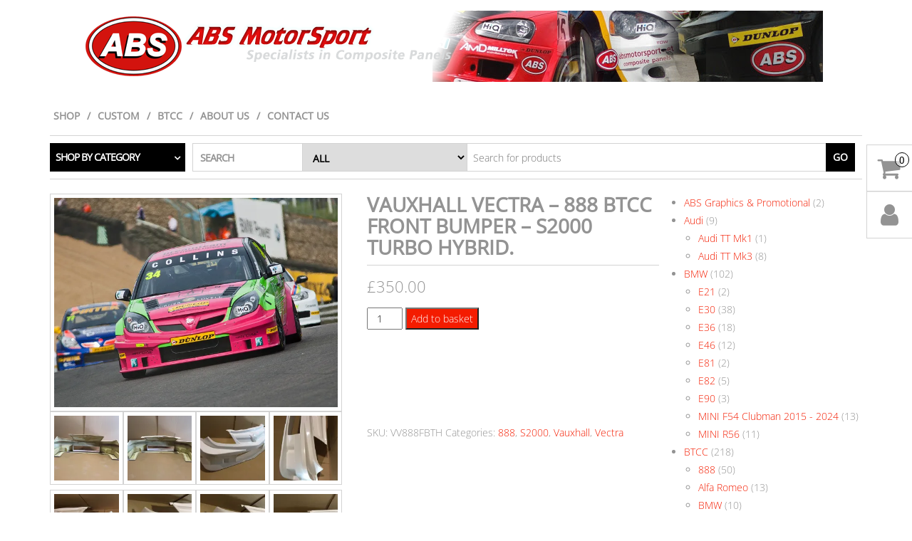

--- FILE ---
content_type: text/html; charset=UTF-8
request_url: https://absmotorsport.co.uk/product/vauxhall-vectra-888-btcc-front-bumper-s2000-turbo-hybrid/
body_size: 25993
content:
<!DOCTYPE html>
<html lang="en-GB">
	<head itemscope itemtype="http://schema.org/WebSite">
		<meta http-equiv="content-type" content="text/html; charset=UTF-8" />
		<meta http-equiv="X-UA-Compatible" content="IE=edge">
		<meta name="viewport" content="width=device-width, initial-scale=1.0">
		<meta itemprop="name" content="ABS Motorsport" />
		<meta itemprop="url" content="https://absmotorsport.co.uk/" />
		<link rel="pingback" href="https://absmotorsport.co.uk/xmlrpc.php" />
		<title>Vauxhall Vectra &#8211; 888 BTCC Front Bumper &#8211; S2000 Turbo Hybrid. &#8211; ABS Motorsport</title>
<meta name='robots' content='max-image-preview:large' />
	<style>img:is([sizes="auto" i], [sizes^="auto," i]) { contain-intrinsic-size: 3000px 1500px }</style>
	
            <script data-no-defer="1" data-ezscrex="false" data-cfasync="false" data-pagespeed-no-defer data-cookieconsent="ignore">
                var ctPublicFunctions = {"_ajax_nonce":"47a6a6bea2","_rest_nonce":"2fd2bf00b3","_ajax_url":"\/wp-admin\/admin-ajax.php","_rest_url":"https:\/\/absmotorsport.co.uk\/wp-json\/","data__cookies_type":"native","data__ajax_type":"rest","data__bot_detector_enabled":0,"data__frontend_data_log_enabled":1,"cookiePrefix":"","wprocket_detected":false,"host_url":"absmotorsport.co.uk","text__ee_click_to_select":"Click to select the whole data","text__ee_original_email":"The complete one is","text__ee_got_it":"Got it","text__ee_blocked":"Blocked","text__ee_cannot_connect":"Cannot connect","text__ee_cannot_decode":"Can not decode email. Unknown reason","text__ee_email_decoder":"CleanTalk email decoder","text__ee_wait_for_decoding":"The magic is on the way!","text__ee_decoding_process":"Please wait a few seconds while we decode the contact data."}
            </script>
        
            <script data-no-defer="1" data-ezscrex="false" data-cfasync="false" data-pagespeed-no-defer data-cookieconsent="ignore">
                var ctPublic = {"_ajax_nonce":"47a6a6bea2","settings__forms__check_internal":"0","settings__forms__check_external":"0","settings__forms__force_protection":0,"settings__forms__search_test":"1","settings__forms__wc_add_to_cart":"0","settings__data__bot_detector_enabled":0,"settings__sfw__anti_crawler":0,"blog_home":"https:\/\/absmotorsport.co.uk\/","pixel__setting":"0","pixel__enabled":false,"pixel__url":null,"data__email_check_before_post":"1","data__email_check_exist_post":0,"data__cookies_type":"native","data__key_is_ok":true,"data__visible_fields_required":true,"wl_brandname":"Anti-Spam by CleanTalk","wl_brandname_short":"CleanTalk","ct_checkjs_key":1468834499,"emailEncoderPassKey":"b6019e3c6254ee9f81087fc5cfad9f50","bot_detector_forms_excluded":"W10=","advancedCacheExists":false,"varnishCacheExists":false,"wc_ajax_add_to_cart":true}
            </script>
        <link rel='dns-prefetch' href='//www.google.com' />
<link rel='dns-prefetch' href='//secure.gravatar.com' />
<link rel='dns-prefetch' href='//stats.wp.com' />
<link rel='dns-prefetch' href='//v0.wordpress.com' />
<link rel='preconnect' href='//i0.wp.com' />
<link rel="alternate" type="application/rss+xml" title="ABS Motorsport &raquo; Feed" href="https://absmotorsport.co.uk/feed/" />
<link rel="alternate" type="application/rss+xml" title="ABS Motorsport &raquo; Comments Feed" href="https://absmotorsport.co.uk/comments/feed/" />
<link rel="alternate" type="application/rss+xml" title="ABS Motorsport &raquo; Vauxhall Vectra &#8211; 888 BTCC Front Bumper &#8211; S2000 Turbo Hybrid. Comments Feed" href="https://absmotorsport.co.uk/product/vauxhall-vectra-888-btcc-front-bumper-s2000-turbo-hybrid/feed/" />
<script type="text/javascript">
/* <![CDATA[ */
window._wpemojiSettings = {"baseUrl":"https:\/\/s.w.org\/images\/core\/emoji\/16.0.1\/72x72\/","ext":".png","svgUrl":"https:\/\/s.w.org\/images\/core\/emoji\/16.0.1\/svg\/","svgExt":".svg","source":{"concatemoji":"https:\/\/absmotorsport.co.uk\/wp-includes\/js\/wp-emoji-release.min.js?ver=0c2be18ef7e53008bbdf9185c13e9051"}};
/*! This file is auto-generated */
!function(s,n){var o,i,e;function c(e){try{var t={supportTests:e,timestamp:(new Date).valueOf()};sessionStorage.setItem(o,JSON.stringify(t))}catch(e){}}function p(e,t,n){e.clearRect(0,0,e.canvas.width,e.canvas.height),e.fillText(t,0,0);var t=new Uint32Array(e.getImageData(0,0,e.canvas.width,e.canvas.height).data),a=(e.clearRect(0,0,e.canvas.width,e.canvas.height),e.fillText(n,0,0),new Uint32Array(e.getImageData(0,0,e.canvas.width,e.canvas.height).data));return t.every(function(e,t){return e===a[t]})}function u(e,t){e.clearRect(0,0,e.canvas.width,e.canvas.height),e.fillText(t,0,0);for(var n=e.getImageData(16,16,1,1),a=0;a<n.data.length;a++)if(0!==n.data[a])return!1;return!0}function f(e,t,n,a){switch(t){case"flag":return n(e,"\ud83c\udff3\ufe0f\u200d\u26a7\ufe0f","\ud83c\udff3\ufe0f\u200b\u26a7\ufe0f")?!1:!n(e,"\ud83c\udde8\ud83c\uddf6","\ud83c\udde8\u200b\ud83c\uddf6")&&!n(e,"\ud83c\udff4\udb40\udc67\udb40\udc62\udb40\udc65\udb40\udc6e\udb40\udc67\udb40\udc7f","\ud83c\udff4\u200b\udb40\udc67\u200b\udb40\udc62\u200b\udb40\udc65\u200b\udb40\udc6e\u200b\udb40\udc67\u200b\udb40\udc7f");case"emoji":return!a(e,"\ud83e\udedf")}return!1}function g(e,t,n,a){var r="undefined"!=typeof WorkerGlobalScope&&self instanceof WorkerGlobalScope?new OffscreenCanvas(300,150):s.createElement("canvas"),o=r.getContext("2d",{willReadFrequently:!0}),i=(o.textBaseline="top",o.font="600 32px Arial",{});return e.forEach(function(e){i[e]=t(o,e,n,a)}),i}function t(e){var t=s.createElement("script");t.src=e,t.defer=!0,s.head.appendChild(t)}"undefined"!=typeof Promise&&(o="wpEmojiSettingsSupports",i=["flag","emoji"],n.supports={everything:!0,everythingExceptFlag:!0},e=new Promise(function(e){s.addEventListener("DOMContentLoaded",e,{once:!0})}),new Promise(function(t){var n=function(){try{var e=JSON.parse(sessionStorage.getItem(o));if("object"==typeof e&&"number"==typeof e.timestamp&&(new Date).valueOf()<e.timestamp+604800&&"object"==typeof e.supportTests)return e.supportTests}catch(e){}return null}();if(!n){if("undefined"!=typeof Worker&&"undefined"!=typeof OffscreenCanvas&&"undefined"!=typeof URL&&URL.createObjectURL&&"undefined"!=typeof Blob)try{var e="postMessage("+g.toString()+"("+[JSON.stringify(i),f.toString(),p.toString(),u.toString()].join(",")+"));",a=new Blob([e],{type:"text/javascript"}),r=new Worker(URL.createObjectURL(a),{name:"wpTestEmojiSupports"});return void(r.onmessage=function(e){c(n=e.data),r.terminate(),t(n)})}catch(e){}c(n=g(i,f,p,u))}t(n)}).then(function(e){for(var t in e)n.supports[t]=e[t],n.supports.everything=n.supports.everything&&n.supports[t],"flag"!==t&&(n.supports.everythingExceptFlag=n.supports.everythingExceptFlag&&n.supports[t]);n.supports.everythingExceptFlag=n.supports.everythingExceptFlag&&!n.supports.flag,n.DOMReady=!1,n.readyCallback=function(){n.DOMReady=!0}}).then(function(){return e}).then(function(){var e;n.supports.everything||(n.readyCallback(),(e=n.source||{}).concatemoji?t(e.concatemoji):e.wpemoji&&e.twemoji&&(t(e.twemoji),t(e.wpemoji)))}))}((window,document),window._wpemojiSettings);
/* ]]> */
</script>
<link rel='stylesheet' id='jetpack_related-posts-css' href='https://absmotorsport.co.uk/wp-content/plugins/jetpack/modules/related-posts/related-posts.css?ver=20240116' type='text/css' media='all' />
<style id='wp-emoji-styles-inline-css' type='text/css'>

	img.wp-smiley, img.emoji {
		display: inline !important;
		border: none !important;
		box-shadow: none !important;
		height: 1em !important;
		width: 1em !important;
		margin: 0 0.07em !important;
		vertical-align: -0.1em !important;
		background: none !important;
		padding: 0 !important;
	}
</style>
<link rel='stylesheet' id='wp-block-library-css' href='https://absmotorsport.co.uk/wp-includes/css/dist/block-library/style.min.css?ver=0c2be18ef7e53008bbdf9185c13e9051' type='text/css' media='all' />
<style id='classic-theme-styles-inline-css' type='text/css'>
/*! This file is auto-generated */
.wp-block-button__link{color:#fff;background-color:#32373c;border-radius:9999px;box-shadow:none;text-decoration:none;padding:calc(.667em + 2px) calc(1.333em + 2px);font-size:1.125em}.wp-block-file__button{background:#32373c;color:#fff;text-decoration:none}
</style>
<link rel='stylesheet' id='mediaelement-css' href='https://absmotorsport.co.uk/wp-includes/js/mediaelement/mediaelementplayer-legacy.min.css?ver=4.2.17' type='text/css' media='all' />
<link rel='stylesheet' id='wp-mediaelement-css' href='https://absmotorsport.co.uk/wp-includes/js/mediaelement/wp-mediaelement.min.css?ver=0c2be18ef7e53008bbdf9185c13e9051' type='text/css' media='all' />
<style id='jetpack-sharing-buttons-style-inline-css' type='text/css'>
.jetpack-sharing-buttons__services-list{display:flex;flex-direction:row;flex-wrap:wrap;gap:0;list-style-type:none;margin:5px;padding:0}.jetpack-sharing-buttons__services-list.has-small-icon-size{font-size:12px}.jetpack-sharing-buttons__services-list.has-normal-icon-size{font-size:16px}.jetpack-sharing-buttons__services-list.has-large-icon-size{font-size:24px}.jetpack-sharing-buttons__services-list.has-huge-icon-size{font-size:36px}@media print{.jetpack-sharing-buttons__services-list{display:none!important}}.editor-styles-wrapper .wp-block-jetpack-sharing-buttons{gap:0;padding-inline-start:0}ul.jetpack-sharing-buttons__services-list.has-background{padding:1.25em 2.375em}
</style>
<style id='global-styles-inline-css' type='text/css'>
:root{--wp--preset--aspect-ratio--square: 1;--wp--preset--aspect-ratio--4-3: 4/3;--wp--preset--aspect-ratio--3-4: 3/4;--wp--preset--aspect-ratio--3-2: 3/2;--wp--preset--aspect-ratio--2-3: 2/3;--wp--preset--aspect-ratio--16-9: 16/9;--wp--preset--aspect-ratio--9-16: 9/16;--wp--preset--color--black: #000000;--wp--preset--color--cyan-bluish-gray: #abb8c3;--wp--preset--color--white: #ffffff;--wp--preset--color--pale-pink: #f78da7;--wp--preset--color--vivid-red: #cf2e2e;--wp--preset--color--luminous-vivid-orange: #ff6900;--wp--preset--color--luminous-vivid-amber: #fcb900;--wp--preset--color--light-green-cyan: #7bdcb5;--wp--preset--color--vivid-green-cyan: #00d084;--wp--preset--color--pale-cyan-blue: #8ed1fc;--wp--preset--color--vivid-cyan-blue: #0693e3;--wp--preset--color--vivid-purple: #9b51e0;--wp--preset--gradient--vivid-cyan-blue-to-vivid-purple: linear-gradient(135deg,rgba(6,147,227,1) 0%,rgb(155,81,224) 100%);--wp--preset--gradient--light-green-cyan-to-vivid-green-cyan: linear-gradient(135deg,rgb(122,220,180) 0%,rgb(0,208,130) 100%);--wp--preset--gradient--luminous-vivid-amber-to-luminous-vivid-orange: linear-gradient(135deg,rgba(252,185,0,1) 0%,rgba(255,105,0,1) 100%);--wp--preset--gradient--luminous-vivid-orange-to-vivid-red: linear-gradient(135deg,rgba(255,105,0,1) 0%,rgb(207,46,46) 100%);--wp--preset--gradient--very-light-gray-to-cyan-bluish-gray: linear-gradient(135deg,rgb(238,238,238) 0%,rgb(169,184,195) 100%);--wp--preset--gradient--cool-to-warm-spectrum: linear-gradient(135deg,rgb(74,234,220) 0%,rgb(151,120,209) 20%,rgb(207,42,186) 40%,rgb(238,44,130) 60%,rgb(251,105,98) 80%,rgb(254,248,76) 100%);--wp--preset--gradient--blush-light-purple: linear-gradient(135deg,rgb(255,206,236) 0%,rgb(152,150,240) 100%);--wp--preset--gradient--blush-bordeaux: linear-gradient(135deg,rgb(254,205,165) 0%,rgb(254,45,45) 50%,rgb(107,0,62) 100%);--wp--preset--gradient--luminous-dusk: linear-gradient(135deg,rgb(255,203,112) 0%,rgb(199,81,192) 50%,rgb(65,88,208) 100%);--wp--preset--gradient--pale-ocean: linear-gradient(135deg,rgb(255,245,203) 0%,rgb(182,227,212) 50%,rgb(51,167,181) 100%);--wp--preset--gradient--electric-grass: linear-gradient(135deg,rgb(202,248,128) 0%,rgb(113,206,126) 100%);--wp--preset--gradient--midnight: linear-gradient(135deg,rgb(2,3,129) 0%,rgb(40,116,252) 100%);--wp--preset--font-size--small: 13px;--wp--preset--font-size--medium: 20px;--wp--preset--font-size--large: 36px;--wp--preset--font-size--x-large: 42px;--wp--preset--spacing--20: 0.44rem;--wp--preset--spacing--30: 0.67rem;--wp--preset--spacing--40: 1rem;--wp--preset--spacing--50: 1.5rem;--wp--preset--spacing--60: 2.25rem;--wp--preset--spacing--70: 3.38rem;--wp--preset--spacing--80: 5.06rem;--wp--preset--shadow--natural: 6px 6px 9px rgba(0, 0, 0, 0.2);--wp--preset--shadow--deep: 12px 12px 50px rgba(0, 0, 0, 0.4);--wp--preset--shadow--sharp: 6px 6px 0px rgba(0, 0, 0, 0.2);--wp--preset--shadow--outlined: 6px 6px 0px -3px rgba(255, 255, 255, 1), 6px 6px rgba(0, 0, 0, 1);--wp--preset--shadow--crisp: 6px 6px 0px rgba(0, 0, 0, 1);}:where(.is-layout-flex){gap: 0.5em;}:where(.is-layout-grid){gap: 0.5em;}body .is-layout-flex{display: flex;}.is-layout-flex{flex-wrap: wrap;align-items: center;}.is-layout-flex > :is(*, div){margin: 0;}body .is-layout-grid{display: grid;}.is-layout-grid > :is(*, div){margin: 0;}:where(.wp-block-columns.is-layout-flex){gap: 2em;}:where(.wp-block-columns.is-layout-grid){gap: 2em;}:where(.wp-block-post-template.is-layout-flex){gap: 1.25em;}:where(.wp-block-post-template.is-layout-grid){gap: 1.25em;}.has-black-color{color: var(--wp--preset--color--black) !important;}.has-cyan-bluish-gray-color{color: var(--wp--preset--color--cyan-bluish-gray) !important;}.has-white-color{color: var(--wp--preset--color--white) !important;}.has-pale-pink-color{color: var(--wp--preset--color--pale-pink) !important;}.has-vivid-red-color{color: var(--wp--preset--color--vivid-red) !important;}.has-luminous-vivid-orange-color{color: var(--wp--preset--color--luminous-vivid-orange) !important;}.has-luminous-vivid-amber-color{color: var(--wp--preset--color--luminous-vivid-amber) !important;}.has-light-green-cyan-color{color: var(--wp--preset--color--light-green-cyan) !important;}.has-vivid-green-cyan-color{color: var(--wp--preset--color--vivid-green-cyan) !important;}.has-pale-cyan-blue-color{color: var(--wp--preset--color--pale-cyan-blue) !important;}.has-vivid-cyan-blue-color{color: var(--wp--preset--color--vivid-cyan-blue) !important;}.has-vivid-purple-color{color: var(--wp--preset--color--vivid-purple) !important;}.has-black-background-color{background-color: var(--wp--preset--color--black) !important;}.has-cyan-bluish-gray-background-color{background-color: var(--wp--preset--color--cyan-bluish-gray) !important;}.has-white-background-color{background-color: var(--wp--preset--color--white) !important;}.has-pale-pink-background-color{background-color: var(--wp--preset--color--pale-pink) !important;}.has-vivid-red-background-color{background-color: var(--wp--preset--color--vivid-red) !important;}.has-luminous-vivid-orange-background-color{background-color: var(--wp--preset--color--luminous-vivid-orange) !important;}.has-luminous-vivid-amber-background-color{background-color: var(--wp--preset--color--luminous-vivid-amber) !important;}.has-light-green-cyan-background-color{background-color: var(--wp--preset--color--light-green-cyan) !important;}.has-vivid-green-cyan-background-color{background-color: var(--wp--preset--color--vivid-green-cyan) !important;}.has-pale-cyan-blue-background-color{background-color: var(--wp--preset--color--pale-cyan-blue) !important;}.has-vivid-cyan-blue-background-color{background-color: var(--wp--preset--color--vivid-cyan-blue) !important;}.has-vivid-purple-background-color{background-color: var(--wp--preset--color--vivid-purple) !important;}.has-black-border-color{border-color: var(--wp--preset--color--black) !important;}.has-cyan-bluish-gray-border-color{border-color: var(--wp--preset--color--cyan-bluish-gray) !important;}.has-white-border-color{border-color: var(--wp--preset--color--white) !important;}.has-pale-pink-border-color{border-color: var(--wp--preset--color--pale-pink) !important;}.has-vivid-red-border-color{border-color: var(--wp--preset--color--vivid-red) !important;}.has-luminous-vivid-orange-border-color{border-color: var(--wp--preset--color--luminous-vivid-orange) !important;}.has-luminous-vivid-amber-border-color{border-color: var(--wp--preset--color--luminous-vivid-amber) !important;}.has-light-green-cyan-border-color{border-color: var(--wp--preset--color--light-green-cyan) !important;}.has-vivid-green-cyan-border-color{border-color: var(--wp--preset--color--vivid-green-cyan) !important;}.has-pale-cyan-blue-border-color{border-color: var(--wp--preset--color--pale-cyan-blue) !important;}.has-vivid-cyan-blue-border-color{border-color: var(--wp--preset--color--vivid-cyan-blue) !important;}.has-vivid-purple-border-color{border-color: var(--wp--preset--color--vivid-purple) !important;}.has-vivid-cyan-blue-to-vivid-purple-gradient-background{background: var(--wp--preset--gradient--vivid-cyan-blue-to-vivid-purple) !important;}.has-light-green-cyan-to-vivid-green-cyan-gradient-background{background: var(--wp--preset--gradient--light-green-cyan-to-vivid-green-cyan) !important;}.has-luminous-vivid-amber-to-luminous-vivid-orange-gradient-background{background: var(--wp--preset--gradient--luminous-vivid-amber-to-luminous-vivid-orange) !important;}.has-luminous-vivid-orange-to-vivid-red-gradient-background{background: var(--wp--preset--gradient--luminous-vivid-orange-to-vivid-red) !important;}.has-very-light-gray-to-cyan-bluish-gray-gradient-background{background: var(--wp--preset--gradient--very-light-gray-to-cyan-bluish-gray) !important;}.has-cool-to-warm-spectrum-gradient-background{background: var(--wp--preset--gradient--cool-to-warm-spectrum) !important;}.has-blush-light-purple-gradient-background{background: var(--wp--preset--gradient--blush-light-purple) !important;}.has-blush-bordeaux-gradient-background{background: var(--wp--preset--gradient--blush-bordeaux) !important;}.has-luminous-dusk-gradient-background{background: var(--wp--preset--gradient--luminous-dusk) !important;}.has-pale-ocean-gradient-background{background: var(--wp--preset--gradient--pale-ocean) !important;}.has-electric-grass-gradient-background{background: var(--wp--preset--gradient--electric-grass) !important;}.has-midnight-gradient-background{background: var(--wp--preset--gradient--midnight) !important;}.has-small-font-size{font-size: var(--wp--preset--font-size--small) !important;}.has-medium-font-size{font-size: var(--wp--preset--font-size--medium) !important;}.has-large-font-size{font-size: var(--wp--preset--font-size--large) !important;}.has-x-large-font-size{font-size: var(--wp--preset--font-size--x-large) !important;}
:where(.wp-block-post-template.is-layout-flex){gap: 1.25em;}:where(.wp-block-post-template.is-layout-grid){gap: 1.25em;}
:where(.wp-block-columns.is-layout-flex){gap: 2em;}:where(.wp-block-columns.is-layout-grid){gap: 2em;}
:root :where(.wp-block-pullquote){font-size: 1.5em;line-height: 1.6;}
</style>
<link rel='stylesheet' id='cleantalk-public-css-css' href='https://absmotorsport.co.uk/wp-content/plugins/cleantalk-spam-protect/css/cleantalk-public.min.css?ver=6.70.1_1766154909' type='text/css' media='all' />
<link rel='stylesheet' id='cleantalk-email-decoder-css-css' href='https://absmotorsport.co.uk/wp-content/plugins/cleantalk-spam-protect/css/cleantalk-email-decoder.min.css?ver=6.70.1_1766154909' type='text/css' media='all' />
<link rel='stylesheet' id='photoswipe-css' href='https://absmotorsport.co.uk/wp-content/plugins/woocommerce/assets/css/photoswipe/photoswipe.min.css?ver=10.2.3' type='text/css' media='all' />
<link rel='stylesheet' id='photoswipe-default-skin-css' href='https://absmotorsport.co.uk/wp-content/plugins/woocommerce/assets/css/photoswipe/default-skin/default-skin.min.css?ver=10.2.3' type='text/css' media='all' />
<link rel='stylesheet' id='woocommerce-layout-css' href='https://absmotorsport.co.uk/wp-content/plugins/woocommerce/assets/css/woocommerce-layout.css?ver=10.2.3' type='text/css' media='all' />
<style id='woocommerce-layout-inline-css' type='text/css'>

	.infinite-scroll .woocommerce-pagination {
		display: none;
	}
</style>
<link rel='stylesheet' id='woocommerce-smallscreen-css' href='https://absmotorsport.co.uk/wp-content/plugins/woocommerce/assets/css/woocommerce-smallscreen.css?ver=10.2.3' type='text/css' media='only screen and (max-width: 768px)' />
<link rel='stylesheet' id='woocommerce-general-css' href='https://absmotorsport.co.uk/wp-content/plugins/woocommerce/assets/css/woocommerce.css?ver=10.2.3' type='text/css' media='all' />
<style id='woocommerce-inline-inline-css' type='text/css'>
.woocommerce form .form-row .required { visibility: visible; }
</style>
<link rel='stylesheet' id='gateway-css' href='https://absmotorsport.co.uk/wp-content/plugins/woocommerce-paypal-payments/modules/ppcp-button/assets/css/gateway.css?ver=3.1.2' type='text/css' media='all' />
<link rel='stylesheet' id='brands-styles-css' href='https://absmotorsport.co.uk/wp-content/plugins/woocommerce/assets/css/brands.css?ver=10.2.3' type='text/css' media='all' />
<link rel='stylesheet' id='bootstrap-css' href='https://absmotorsport.co.uk/wp-content/themes/maxstore-pro/css/bootstrap.css?ver=3.3.4' type='text/css' media='all' />
<link rel='stylesheet' id='maxstore-stylesheet-css' href='https://absmotorsport.co.uk/wp-content/themes/maxstore-pro/style.css?ver=2.4.8' type='text/css' media='all' />
<link rel='stylesheet' id='font-awesome-css' href='https://absmotorsport.co.uk/wp-content/themes/maxstore-pro/css/font-awesome.min.css?ver=4.7.0' type='text/css' media='all' />
<link rel='stylesheet' id='flexslider-css' href='https://absmotorsport.co.uk/wp-content/themes/maxstore-pro/css/flexslider.css?ver=2.6.3' type='text/css' media='all' />
<link rel='stylesheet' id='wc-ppcp-applepay-css' href='https://absmotorsport.co.uk/wp-content/plugins/woocommerce-paypal-payments/modules/ppcp-applepay/assets/css/styles.css?ver=3.1.2' type='text/css' media='all' />
<link rel='stylesheet' id='wc-ppcp-googlepay-css' href='https://absmotorsport.co.uk/wp-content/plugins/woocommerce-paypal-payments/modules/ppcp-googlepay/assets/css/styles.css?ver=3.1.2' type='text/css' media='all' />
<link rel='stylesheet' id='checkout-guard-core-style-css' href='https://absmotorsport.co.uk/wp-content/plugins/checkout-guard/assets/css/checkout-guard.css?ver=1.0.3' type='text/css' media='all' />
<link rel='stylesheet' id='kirki-styles-css' href='https://absmotorsport.co.uk?action=kirki-styles&#038;ver=4.0' type='text/css' media='all' />
<style id='kirki-styles-inline-css' type='text/css'>

		
		
		
		
		
		.archive-article header {
					position: relative;
					top: 0;
					left: 0;
					-webkit-transform: translate(0, 0);
					-moz-transform: translate(0, 0);
					-ms-transform: translate(0, 0);
					-o-transform: translate(0, 0);
					transform: translate(0, 0);
				}
	
</style>
<script type="text/javascript" src="https://absmotorsport.co.uk/wp-includes/js/jquery/jquery.min.js?ver=3.7.1" id="jquery-core-js"></script>
<script type="text/javascript" src="https://absmotorsport.co.uk/wp-includes/js/jquery/jquery-migrate.min.js?ver=3.4.1" id="jquery-migrate-js"></script>
<script type="text/javascript" id="jetpack_related-posts-js-extra">
/* <![CDATA[ */
var related_posts_js_options = {"post_heading":"h4"};
/* ]]> */
</script>
<script type="text/javascript" src="https://absmotorsport.co.uk/wp-content/plugins/jetpack/_inc/build/related-posts/related-posts.min.js?ver=20240116" id="jetpack_related-posts-js"></script>
<script type="text/javascript" src="https://absmotorsport.co.uk/wp-content/plugins/cleantalk-spam-protect/js/apbct-public-bundle_gathering.min.js?ver=6.70.1_1766154909" id="apbct-public-bundle_gathering.min-js-js"></script>
<script type="text/javascript" src="https://absmotorsport.co.uk/wp-content/plugins/recaptcha-woo/js/rcfwc.js?ver=1.0" id="rcfwc-js-js" defer="defer" data-wp-strategy="defer"></script>
<script type="text/javascript" src="https://www.google.com/recaptcha/api.js?hl=en_GB" id="recaptcha-js" defer="defer" data-wp-strategy="defer"></script>
<script type="text/javascript" src="https://absmotorsport.co.uk/wp-content/plugins/woocommerce/assets/js/jquery-blockui/jquery.blockUI.min.js?ver=2.7.0-wc.10.2.3" id="jquery-blockui-js" defer="defer" data-wp-strategy="defer"></script>
<script type="text/javascript" id="wc-add-to-cart-js-extra">
/* <![CDATA[ */
var wc_add_to_cart_params = {"ajax_url":"\/wp-admin\/admin-ajax.php","wc_ajax_url":"\/?wc-ajax=%%endpoint%%","i18n_view_cart":"View basket","cart_url":"https:\/\/absmotorsport.co.uk\/basket\/","is_cart":"","cart_redirect_after_add":"no"};
/* ]]> */
</script>
<script type="text/javascript" src="https://absmotorsport.co.uk/wp-content/plugins/woocommerce/assets/js/frontend/add-to-cart.min.js?ver=10.2.3" id="wc-add-to-cart-js" defer="defer" data-wp-strategy="defer"></script>
<script type="text/javascript" src="https://absmotorsport.co.uk/wp-content/plugins/woocommerce/assets/js/photoswipe/photoswipe.min.js?ver=4.1.1-wc.10.2.3" id="photoswipe-js" defer="defer" data-wp-strategy="defer"></script>
<script type="text/javascript" src="https://absmotorsport.co.uk/wp-content/plugins/woocommerce/assets/js/photoswipe/photoswipe-ui-default.min.js?ver=4.1.1-wc.10.2.3" id="photoswipe-ui-default-js" defer="defer" data-wp-strategy="defer"></script>
<script type="text/javascript" id="wc-single-product-js-extra">
/* <![CDATA[ */
var wc_single_product_params = {"i18n_required_rating_text":"Please select a rating","i18n_rating_options":["1 of 5 stars","2 of 5 stars","3 of 5 stars","4 of 5 stars","5 of 5 stars"],"i18n_product_gallery_trigger_text":"View full-screen image gallery","review_rating_required":"yes","flexslider":{"rtl":false,"animation":"slide","smoothHeight":true,"directionNav":false,"controlNav":"thumbnails","slideshow":false,"animationSpeed":500,"animationLoop":false,"allowOneSlide":false},"zoom_enabled":"","zoom_options":[],"photoswipe_enabled":"1","photoswipe_options":{"shareEl":false,"closeOnScroll":false,"history":false,"hideAnimationDuration":0,"showAnimationDuration":0},"flexslider_enabled":""};
/* ]]> */
</script>
<script type="text/javascript" src="https://absmotorsport.co.uk/wp-content/plugins/woocommerce/assets/js/frontend/single-product.min.js?ver=10.2.3" id="wc-single-product-js" defer="defer" data-wp-strategy="defer"></script>
<script type="text/javascript" src="https://absmotorsport.co.uk/wp-content/plugins/woocommerce/assets/js/js-cookie/js.cookie.min.js?ver=2.1.4-wc.10.2.3" id="js-cookie-js" defer="defer" data-wp-strategy="defer"></script>
<script type="text/javascript" id="woocommerce-js-extra">
/* <![CDATA[ */
var woocommerce_params = {"ajax_url":"\/wp-admin\/admin-ajax.php","wc_ajax_url":"\/?wc-ajax=%%endpoint%%","i18n_password_show":"Show password","i18n_password_hide":"Hide password"};
/* ]]> */
</script>
<script type="text/javascript" src="https://absmotorsport.co.uk/wp-content/plugins/woocommerce/assets/js/frontend/woocommerce.min.js?ver=10.2.3" id="woocommerce-js" defer="defer" data-wp-strategy="defer"></script>
<script type="text/javascript" src="https://absmotorsport.co.uk/wp-content/themes/maxstore-pro/js/bootstrap.js?ver=3.3.4" id="bootstrap-js"></script>
<script type="text/javascript" src="https://absmotorsport.co.uk/wp-includes/js/imagesloaded.min.js?ver=5.0.0" id="imagesloaded-js"></script>
<script type="text/javascript" src="https://absmotorsport.co.uk/wp-includes/js/masonry.min.js?ver=4.2.2" id="masonry-js"></script>
<script type="text/javascript" src="https://absmotorsport.co.uk/wp-content/plugins/woocommerce/assets/js/flexslider/jquery.flexslider.min.js?ver=2.7.2-wc.10.2.3" id="flexslider-js" data-wp-strategy="defer"></script>
<script type="text/javascript" id="maxstore-theme-js-js-extra">
/* <![CDATA[ */
var objectL10n = {"compare":"Compare Product","qview":"Quick View"};
/* ]]> */
</script>
<script type="text/javascript" src="https://absmotorsport.co.uk/wp-content/themes/maxstore-pro/js/customscript.js?ver=2.4.8" id="maxstore-theme-js-js"></script>
<link rel="https://api.w.org/" href="https://absmotorsport.co.uk/wp-json/" /><link rel="alternate" title="JSON" type="application/json" href="https://absmotorsport.co.uk/wp-json/wp/v2/product/945" /><link rel="EditURI" type="application/rsd+xml" title="RSD" href="https://absmotorsport.co.uk/xmlrpc.php?rsd" />

<link rel="canonical" href="https://absmotorsport.co.uk/product/vauxhall-vectra-888-btcc-front-bumper-s2000-turbo-hybrid/" />
<link rel="alternate" title="oEmbed (JSON)" type="application/json+oembed" href="https://absmotorsport.co.uk/wp-json/oembed/1.0/embed?url=https%3A%2F%2Fabsmotorsport.co.uk%2Fproduct%2Fvauxhall-vectra-888-btcc-front-bumper-s2000-turbo-hybrid%2F" />
<link rel="alternate" title="oEmbed (XML)" type="text/xml+oembed" href="https://absmotorsport.co.uk/wp-json/oembed/1.0/embed?url=https%3A%2F%2Fabsmotorsport.co.uk%2Fproduct%2Fvauxhall-vectra-888-btcc-front-bumper-s2000-turbo-hybrid%2F&#038;format=xml" />
<style></style>	<style>img#wpstats{display:none}</style>
			<noscript><style>.woocommerce-product-gallery{ opacity: 1 !important; }</style></noscript>
	
<!-- Jetpack Open Graph Tags -->
<meta property="og:type" content="article" />
<meta property="og:title" content="Vauxhall Vectra &#8211; 888 BTCC Front Bumper &#8211; S2000 Turbo Hybrid." />
<meta property="og:url" content="https://absmotorsport.co.uk/product/vauxhall-vectra-888-btcc-front-bumper-s2000-turbo-hybrid/" />
<meta property="og:description" content="Vauxhall Vectra &#8211; 888 BTCC Front Bumper &#8211; S2000 Turbo Hybrid. This is the evolution of the S2000 bumper with a larger central intake area for the Turbo specification cars. This fibregla…" />
<meta property="article:published_time" content="2016-04-23T08:02:12+00:00" />
<meta property="article:modified_time" content="2016-04-24T06:03:40+00:00" />
<meta property="og:site_name" content="ABS Motorsport" />
<meta property="og:image" content="https://i0.wp.com/absmotorsport.co.uk/wp-content/uploads/2016/04/Vectra-Gilham-front.jpg?fit=640%2C473&#038;ssl=1" />
<meta property="og:image:width" content="640" />
<meta property="og:image:height" content="473" />
<meta property="og:image:alt" content="" />
<meta property="og:locale" content="en_GB" />
<meta name="twitter:text:title" content="Vauxhall Vectra &#8211; 888 BTCC Front Bumper &#8211; S2000 Turbo Hybrid." />
<meta name="twitter:image" content="https://i0.wp.com/absmotorsport.co.uk/wp-content/uploads/2016/04/Vectra-Gilham-front.jpg?fit=640%2C473&#038;ssl=1&#038;w=640" />
<meta name="twitter:card" content="summary_large_image" />

<!-- End Jetpack Open Graph Tags -->
<link rel="icon" href="https://i0.wp.com/absmotorsport.co.uk/wp-content/uploads/2016/04/cropped-abslogo.png?fit=32%2C32&#038;ssl=1" sizes="32x32" />
<link rel="icon" href="https://i0.wp.com/absmotorsport.co.uk/wp-content/uploads/2016/04/cropped-abslogo.png?fit=192%2C192&#038;ssl=1" sizes="192x192" />
<link rel="apple-touch-icon" href="https://i0.wp.com/absmotorsport.co.uk/wp-content/uploads/2016/04/cropped-abslogo.png?fit=180%2C180&#038;ssl=1" />
<meta name="msapplication-TileImage" content="https://i0.wp.com/absmotorsport.co.uk/wp-content/uploads/2016/04/cropped-abslogo.png?fit=270%2C270&#038;ssl=1" />
	</head>
	<body id="blog" class="wp-singular product-template-default single single-product postid-945 wp-theme-maxstore-pro theme-maxstore-pro woocommerce woocommerce-page woocommerce-no-js" itemscope itemtype="http://schema.org/WebPage">
            <a class="skip-link screen-reader-text" href="#site-content">Skip to the content</a>

<div class="container rsrc-container" role="main">
	 
		<div class="header-section row" >
						<header id="site-header" class="col-md-12 text-center hidden-xs rsrc-header text-center" itemscope itemtype="http://schema.org/WPHeader" role="banner"> 
				            <div class="rsrc-header-img" itemprop="headline">
	                <a itemprop="url" href="https://absmotorsport.co.uk/"><img src="https://absmotorsport.co.uk/wp-content/uploads/2016/04/header2.png" title="ABS Motorsport" /></a>
	            </div>
			   
		</header> 
	</div>
		     
	<div class = "rsrc-top-menu row" >
		<nav id = "site-navigation" class = "navbar navbar-inverse" role = "navigation" itemscope itemtype = "http://schema.org/SiteNavigationElement">
			<div class = "navbar-header">
				<button type = "button" class = "navbar-toggle" data-toggle = "collapse" data-target = ".navbar-1-collapse">
					<span class = "sr-only">Toggle navigation</span>
					<span class="icon-bar"></span>
					<span class="icon-bar"></span>
					<span class="icon-bar"></span>
				</button>
				<header class="visible-xs-block responsive-title" itemscope itemtype="http://schema.org/WPHeader" role="banner"> 
											<div class="menu-img text-left" itemprop="headline">
							<a itemprop="url" href="https://absmotorsport.co.uk/"><img src="https://absmotorsport.co.uk/wp-content/uploads/2016/04/header2.png" title="ABS Motorsport" /></a>
						</div>
					   
				</header>
			</div>

			<div class="collapse navbar-collapse navbar-1-collapse"><ul id="menu-main-menu" class="nav navbar-nav menu-left"><li id="menu-item-33" class="menu-item menu-item-type-post_type menu-item-object-page menu-item-home current_page_parent menu-item-33"><a title="Shop" href="https://absmotorsport.co.uk/">Shop</a></li>
<li id="menu-item-30" class="menu-item menu-item-type-post_type menu-item-object-page menu-item-30"><a title="Custom" href="https://absmotorsport.co.uk/custom/">Custom</a></li>
<li id="menu-item-34" class="menu-item menu-item-type-post_type menu-item-object-page menu-item-34"><a title="BTCC" href="https://absmotorsport.co.uk/sample-page/">BTCC</a></li>
<li id="menu-item-29" class="menu-item menu-item-type-post_type menu-item-object-page menu-item-29"><a title="About Us" href="https://absmotorsport.co.uk/about-us/">About Us</a></li>
<li id="menu-item-101" class="menu-item menu-item-type-post_type menu-item-object-page menu-item-101"><a title="Contact Us" href="https://absmotorsport.co.uk/contact-us/">Contact Us</a></li>
</ul></div>		</nav>
	</div>
 	 
 
	<div class="header-line-search row visible">
	<div class="header-categories col-md-2">
		<ul class="accordion list-unstyled" id="view-all-guides">
			<li class="accordion-group list-unstyled">
				<a class="accordion-toggle" data-toggle="collapse" data-parent="#view-all-guides" href="#collapseOne">Shop by category</a>
				<div id="collapseOne" class="accordion-body collapse">
					<div class="accordion-inner">
						<ul class="list-unstyled">
								<li class="cat-item cat-item-370"><a href="https://absmotorsport.co.uk/product-category/abs-graphics-promotional/">ABS Graphics &amp; Promotional</a> (2)
</li>
	<li class="cat-item cat-item-396"><a href="https://absmotorsport.co.uk/product-category/audi/">Audi</a> (9)
<ul class='children'>
	<li class="cat-item cat-item-397"><a href="https://absmotorsport.co.uk/product-category/audi/audi-tt-mk1/">Audi TT Mk1</a> (1)
</li>
	<li class="cat-item cat-item-398"><a href="https://absmotorsport.co.uk/product-category/audi/audi-tt-mk3/">Audi TT Mk3</a> (8)
</li>
</ul>
</li>
	<li class="cat-item cat-item-330"><a href="https://absmotorsport.co.uk/product-category/bmw-2/">BMW</a> (102)
<ul class='children'>
	<li class="cat-item cat-item-357"><a href="https://absmotorsport.co.uk/product-category/bmw-2/e21/">E21</a> (2)
</li>
	<li class="cat-item cat-item-331"><a href="https://absmotorsport.co.uk/product-category/bmw-2/e30/">E30</a> (38)
</li>
	<li class="cat-item cat-item-332"><a href="https://absmotorsport.co.uk/product-category/bmw-2/e36/">E36</a> (18)
</li>
	<li class="cat-item cat-item-333"><a href="https://absmotorsport.co.uk/product-category/bmw-2/e46/">E46</a> (12)
</li>
	<li class="cat-item cat-item-334"><a href="https://absmotorsport.co.uk/product-category/bmw-2/e81/">E81</a> (2)
</li>
	<li class="cat-item cat-item-335"><a href="https://absmotorsport.co.uk/product-category/bmw-2/e82/">E82</a> (5)
</li>
	<li class="cat-item cat-item-345"><a href="https://absmotorsport.co.uk/product-category/bmw-2/e90/">E90</a> (3)
</li>
	<li class="cat-item cat-item-445"><a href="https://absmotorsport.co.uk/product-category/bmw-2/mini-f54-2015-2024/">MINI F54 Clubman 2015 &#8211; 2024</a> (13)
</li>
	<li class="cat-item cat-item-377"><a href="https://absmotorsport.co.uk/product-category/bmw-2/mini-r56/">MINI R56</a> (11)
</li>
</ul>
</li>
	<li class="cat-item cat-item-7"><a href="https://absmotorsport.co.uk/product-category/btcc/">BTCC</a> (218)
<ul class='children'>
	<li class="cat-item cat-item-16"><a href="https://absmotorsport.co.uk/product-category/btcc/888/">888</a> (50)
</li>
	<li class="cat-item cat-item-19"><a href="https://absmotorsport.co.uk/product-category/btcc/alfa-romeo/">Alfa Romeo</a> (13)
</li>
	<li class="cat-item cat-item-20"><a href="https://absmotorsport.co.uk/product-category/btcc/bmw/">BMW</a> (10)
	<ul class='children'>
	<li class="cat-item cat-item-344"><a href="https://absmotorsport.co.uk/product-category/btcc/bmw/e46-bmw/">BMW E46</a> (7)
</li>
	<li class="cat-item cat-item-343"><a href="https://absmotorsport.co.uk/product-category/btcc/bmw/bmw-e90/">BMW E90</a> (3)
</li>
	</ul>
</li>
	<li class="cat-item cat-item-325"><a href="https://absmotorsport.co.uk/product-category/btcc/bonnet-vents/">Bonnet Vents</a> (9)
</li>
	<li class="cat-item cat-item-17"><a href="https://absmotorsport.co.uk/product-category/btcc/btc/">BTC</a> (40)
</li>
	<li class="cat-item cat-item-21"><a href="https://absmotorsport.co.uk/product-category/btcc/chevrolet/">Chevrolet</a> (10)
</li>
	<li class="cat-item cat-item-326"><a href="https://absmotorsport.co.uk/product-category/btcc/ford/">Ford</a> (15)
	<ul class='children'>
	<li class="cat-item cat-item-348"><a href="https://absmotorsport.co.uk/product-category/btcc/ford/focus-2010/">Focus 2009 / 2010</a> (6)
</li>
	<li class="cat-item cat-item-349"><a href="https://absmotorsport.co.uk/product-category/btcc/ford/focus-2012-2014/">Focus 2011-2014</a> (9)
</li>
	</ul>
</li>
	<li class="cat-item cat-item-22"><a href="https://absmotorsport.co.uk/product-category/btcc/honda/">Honda</a> (34)
	<ul class='children'>
	<li class="cat-item cat-item-328"><a href="https://absmotorsport.co.uk/product-category/btcc/honda/civic-ep3/">Civic EP3</a> (23)
</li>
	<li class="cat-item cat-item-329"><a href="https://absmotorsport.co.uk/product-category/btcc/honda/integra-dc5/">Integra DC5</a> (11)
</li>
	</ul>
</li>
	<li class="cat-item cat-item-371"><a href="https://absmotorsport.co.uk/product-category/btcc/lexus/">Lexus</a> (1)
</li>
	<li class="cat-item cat-item-417"><a href="https://absmotorsport.co.uk/product-category/btcc/mercedes-a-class-ciceley-racing/">Mercedes A Class Ciceley Racing</a> (23)
</li>
	<li class="cat-item cat-item-323"><a href="https://absmotorsport.co.uk/product-category/btcc/ngtc/">NGTC</a> (46)
	<ul class='children'>
	<li class="cat-item cat-item-401"><a href="https://absmotorsport.co.uk/product-category/btcc/ngtc/chevrolet-cruze-ngtc/">Chevrolet Cruze NGTC</a> (9)
</li>
	<li class="cat-item cat-item-418"><a href="https://absmotorsport.co.uk/product-category/btcc/ngtc/mercedes-a-class-ciceley-racing-ngtc/">Mercedes A Class Ciceley Racing</a> (23)
</li>
	<li class="cat-item cat-item-402"><a href="https://absmotorsport.co.uk/product-category/btcc/ngtc/ngtc-approved-bonnet-vents/">NGTC Approved Bonnet Vents</a> (5)
</li>
	<li class="cat-item cat-item-432"><a href="https://absmotorsport.co.uk/product-category/btcc/ngtc/vauxhall-insignia-ngtc/">Vauxhall Insignia NGTC</a> (10)
</li>
	</ul>
</li>
	<li class="cat-item cat-item-363"><a href="https://absmotorsport.co.uk/product-category/btcc/renault/">Renault</a> (2)
	<ul class='children'>
	<li class="cat-item cat-item-419"><a href="https://absmotorsport.co.uk/product-category/btcc/renault/laguna/">Laguna</a> (2)
</li>
	</ul>
</li>
	<li class="cat-item cat-item-18"><a href="https://absmotorsport.co.uk/product-category/btcc/s2000/">S2000</a> (65)
</li>
	<li class="cat-item cat-item-23"><a href="https://absmotorsport.co.uk/product-category/btcc/seat/">SEAT</a> (21)
	<ul class='children'>
	<li class="cat-item cat-item-347"><a href="https://absmotorsport.co.uk/product-category/btcc/seat/leon/">Leon</a> (9)
</li>
	<li class="cat-item cat-item-346"><a href="https://absmotorsport.co.uk/product-category/btcc/seat/toledo/">Toledo</a> (12)
</li>
	</ul>
</li>
	<li class="cat-item cat-item-327"><a href="https://absmotorsport.co.uk/product-category/btcc/stcc/">STCC</a> (8)
</li>
	<li class="cat-item cat-item-356"><a href="https://absmotorsport.co.uk/product-category/btcc/super-touring/">Super Touring</a> (17)
</li>
	<li class="cat-item cat-item-24"><a href="https://absmotorsport.co.uk/product-category/btcc/vauxhall/">Vauxhall</a> (44)
	<ul class='children'>
	<li class="cat-item cat-item-336"><a href="https://absmotorsport.co.uk/product-category/btcc/vauxhall/astra-sports-hatch/">Astra sports hatch</a> (10)
</li>
	<li class="cat-item cat-item-339"><a href="https://absmotorsport.co.uk/product-category/btcc/vauxhall/coupe/">Coupe</a> (12)
</li>
	<li class="cat-item cat-item-337"><a href="https://absmotorsport.co.uk/product-category/btcc/vauxhall/sweden-spec/">Sweden spec</a> (7)
</li>
	<li class="cat-item cat-item-338"><a href="https://absmotorsport.co.uk/product-category/btcc/vauxhall/vectra/">Vectra</a> (16)
</li>
	</ul>
</li>
	<li class="cat-item cat-item-25"><a href="https://absmotorsport.co.uk/product-category/btcc/vw/">VW</a> (13)
</li>
</ul>
</li>
	<li class="cat-item cat-item-368"><a href="https://absmotorsport.co.uk/product-category/fiat/">Fiat</a> (41)
<ul class='children'>
	<li class="cat-item cat-item-369"><a href="https://absmotorsport.co.uk/product-category/fiat/punto-mk1/">Punto Mk1</a> (35)
</li>
	<li class="cat-item cat-item-400"><a href="https://absmotorsport.co.uk/product-category/fiat/punto-mk2/">Punto MK2</a> (3)
</li>
	<li class="cat-item cat-item-399"><a href="https://absmotorsport.co.uk/product-category/fiat/punto-2b/">Punto Mk2B</a> (4)
</li>
</ul>
</li>
	<li class="cat-item cat-item-403"><a href="https://absmotorsport.co.uk/product-category/ford-2/">Ford</a> (31)
<ul class='children'>
	<li class="cat-item cat-item-423"><a href="https://absmotorsport.co.uk/product-category/ford-2/focus-mk2/">Focus 2005 &#8211; 2008 (Mk2)</a> (3)
</li>
	<li class="cat-item cat-item-404"><a href="https://absmotorsport.co.uk/product-category/ford-2/focus-2008-2010/">Focus 2008 &#8211; 2010</a> (8)
</li>
	<li class="cat-item cat-item-405"><a href="https://absmotorsport.co.uk/product-category/ford-2/focus-2011-2014/">Focus 2011 &#8211; 2014</a> (9)
</li>
	<li class="cat-item cat-item-438"><a href="https://absmotorsport.co.uk/product-category/ford-2/focus-2014-2018/">Focus 2014-2018</a> (8)
</li>
	<li class="cat-item cat-item-437"><a href="https://absmotorsport.co.uk/product-category/ford-2/ford-mustang-2015-2018/">Ford Mustang 2015 -2018</a> (2)
</li>
	<li class="cat-item cat-item-427"><a href="https://absmotorsport.co.uk/product-category/ford-2/ford-raptor-2021/">Ford Raptor 2021&lt;</a> (1)
</li>
</ul>
</li>
	<li class="cat-item cat-item-428"><a href="https://absmotorsport.co.uk/product-category/jaguar-xe-sv-project-8/">Jaguar XE SV Project 8</a> (9)
</li>
	<li class="cat-item cat-item-381"><a href="https://absmotorsport.co.uk/product-category/mercedes/">Mercedes</a> (30)
<ul class='children'>
	<li class="cat-item cat-item-416"><a href="https://absmotorsport.co.uk/product-category/mercedes/a-class-ngtc-ciceley-racing-aero-kits/">A Class NGTC Ciceley Racing Aero Kits</a> (23)
</li>
	<li class="cat-item cat-item-382"><a href="https://absmotorsport.co.uk/product-category/mercedes/vito-w447-2015-present/">Vito W447 2015 &#8211; Present</a> (7)
</li>
</ul>
</li>
	<li class="cat-item cat-item-379"><a href="https://absmotorsport.co.uk/product-category/mg-zr/">MG ZR</a> (1)
</li>
	<li class="cat-item cat-item-6"><a href="https://absmotorsport.co.uk/product-category/classicmini/">Mini</a> (329)
<ul class='children'>
	<li class="cat-item cat-item-9"><a href="https://absmotorsport.co.uk/product-category/classicmini/body-kits/">Body Kits</a> (116)
</li>
	<li class="cat-item cat-item-8"><a href="https://absmotorsport.co.uk/product-category/classicmini/bonnets/">Bonnets</a> (38)
</li>
	<li class="cat-item cat-item-350"><a href="https://absmotorsport.co.uk/product-category/classicmini/boot-lids/">Boot Lids</a> (8)
</li>
	<li class="cat-item cat-item-366"><a href="https://absmotorsport.co.uk/product-category/classicmini/commercial-van-pick-up/">Commercial Van &amp; Pick-up</a> (5)
</li>
	<li class="cat-item cat-item-10"><a href="https://absmotorsport.co.uk/product-category/classicmini/front-ends/">Front Ends</a> (31)
</li>
	<li class="cat-item cat-item-13"><a href="https://absmotorsport.co.uk/product-category/classicmini/interior/">Interior</a> (20)
</li>
	<li class="cat-item cat-item-358"><a href="https://absmotorsport.co.uk/product-category/classicmini/mini-body-shells/">Mini Body Shells</a> (49)
	<ul class='children'>
	<li class="cat-item cat-item-365"><a href="https://absmotorsport.co.uk/product-category/classicmini/mini-body-shells/dominator/">Dominator</a> (2)
</li>
	<li class="cat-item cat-item-364"><a href="https://absmotorsport.co.uk/product-category/classicmini/mini-body-shells/mini-lowered-space-frame-shells/">Mini Lowered Space Frame Shells</a> (4)
</li>
	<li class="cat-item cat-item-359"><a href="https://absmotorsport.co.uk/product-category/classicmini/mini-body-shells/mini-sprint/">Mini Sprint</a> (7)
</li>
	<li class="cat-item cat-item-360"><a href="https://absmotorsport.co.uk/product-category/classicmini/mini-body-shells/mini-sprint-panels/">Mini Sprint Panels</a> (36)
</li>
	</ul>
</li>
	<li class="cat-item cat-item-12"><a href="https://absmotorsport.co.uk/product-category/classicmini/race/">Race</a> (42)
</li>
	<li class="cat-item cat-item-11"><a href="https://absmotorsport.co.uk/product-category/classicmini/styling/">Styling</a> (47)
</li>
	<li class="cat-item cat-item-367"><a href="https://absmotorsport.co.uk/product-category/classicmini/trailer/">Trailer</a> (5)
</li>
	<li class="cat-item cat-item-14"><a href="https://absmotorsport.co.uk/product-category/classicmini/wheel-arches/">Wheel Arches</a> (23)
</li>
</ul>
</li>
	<li class="cat-item cat-item-424"><a href="https://absmotorsport.co.uk/product-category/mini-based-kit-car-composites/">Mini based Kit Car composites</a> (21)
<ul class='children'>
	<li class="cat-item cat-item-425"><a href="https://absmotorsport.co.uk/product-category/mini-based-kit-car-composites/alto-boxer-mini-kits/">Alto Boxer Mini kits</a> (17)
</li>
	<li class="cat-item cat-item-434"><a href="https://absmotorsport.co.uk/product-category/mini-based-kit-car-composites/domino-cars/">Domino Cars</a> (4)
</li>
</ul>
</li>
	<li class="cat-item cat-item-361"><a href="https://absmotorsport.co.uk/product-category/nissan/">Nissan</a> (1)
<ul class='children'>
	<li class="cat-item cat-item-362"><a href="https://absmotorsport.co.uk/product-category/nissan/primera/">Primera</a> (1)
</li>
</ul>
</li>
	<li class="cat-item cat-item-394"><a href="https://absmotorsport.co.uk/product-category/porsche/">Porsche</a> (13)
<ul class='children'>
	<li class="cat-item cat-item-376"><a href="https://absmotorsport.co.uk/product-category/porsche/porsche-968/">Porsche 968</a> (11)
</li>
	<li class="cat-item cat-item-395"><a href="https://absmotorsport.co.uk/product-category/porsche/porsche-cayman/">Porsche Cayman</a> (2)
</li>
</ul>
</li>
	<li class="cat-item cat-item-421"><a href="https://absmotorsport.co.uk/product-category/renault-2/">Renault</a> (3)
<ul class='children'>
	<li class="cat-item cat-item-420"><a href="https://absmotorsport.co.uk/product-category/renault-2/clio/">Clio RS200 2010 &#8211; 2012</a> (1)
</li>
	<li class="cat-item cat-item-422"><a href="https://absmotorsport.co.uk/product-category/renault-2/laguna-renault-2/">Laguna</a> (2)
</li>
</ul>
</li>
	<li class="cat-item cat-item-373"><a href="https://absmotorsport.co.uk/product-category/signs/">Signs, Display &amp; Wall-Art</a> (11)
</li>
	<li class="cat-item cat-item-439"><a href="https://absmotorsport.co.uk/product-category/subaru/">Subaru</a> (23)
<ul class='children'>
	<li class="cat-item cat-item-440"><a href="https://absmotorsport.co.uk/product-category/subaru/subaru-impreza-1997-2000/">Subaru Impreza 1997 &#8211; 2000</a> (6)
</li>
	<li class="cat-item cat-item-426"><a href="https://absmotorsport.co.uk/product-category/subaru/subaru-wrx-2015-tcr/">Subaru WRX 2015&lt; TCR</a> (17)
</li>
</ul>
</li>
	<li class="cat-item cat-item-393"><a href="https://absmotorsport.co.uk/product-category/swanflight-audi-tt-cup-aero/">Swanflight Audi TT Cup Aero</a> (8)
</li>
	<li class="cat-item cat-item-351"><a href="https://absmotorsport.co.uk/product-category/universal/">Universal</a> (48)
<ul class='children'>
	<li class="cat-item cat-item-352"><a href="https://absmotorsport.co.uk/product-category/universal/bonnet-vents-universal/">Bonnet Vents</a> (26)
</li>
	<li class="cat-item cat-item-353"><a href="https://absmotorsport.co.uk/product-category/universal/brake-ducts/">Brake Ducts</a> (6)
</li>
	<li class="cat-item cat-item-354"><a href="https://absmotorsport.co.uk/product-category/universal/intakes/">Intakes</a> (5)
</li>
	<li class="cat-item cat-item-443"><a href="https://absmotorsport.co.uk/product-category/universal/rear-diffusers/">Rear Diffusers</a> (1)
</li>
	<li class="cat-item cat-item-355"><a href="https://absmotorsport.co.uk/product-category/universal/spoilers/">Spoilers</a> (10)
</li>
</ul>
</li>
	<li class="cat-item cat-item-340"><a href="https://absmotorsport.co.uk/product-category/vauxhall-2/">Vauxhall</a> (40)
<ul class='children'>
	<li class="cat-item cat-item-341"><a href="https://absmotorsport.co.uk/product-category/vauxhall-2/astra-mk4/">Astra Mk4</a> (12)
</li>
	<li class="cat-item cat-item-342"><a href="https://absmotorsport.co.uk/product-category/vauxhall-2/astra-mk5/">Astra Mk5</a> (17)
</li>
	<li class="cat-item cat-item-444"><a href="https://absmotorsport.co.uk/product-category/vauxhall-2/vauxhall-astra-mk7-2016-2021/">Astra Mk7 2016-2021</a> (1)
</li>
	<li class="cat-item cat-item-431"><a href="https://absmotorsport.co.uk/product-category/vauxhall-2/insignia/">Insignia</a> (10)
</li>
</ul>
</li>
	<li class="cat-item cat-item-374"><a href="https://absmotorsport.co.uk/product-category/vw-2/">VW</a> (86)
<ul class='children'>
	<li class="cat-item cat-item-412"><a href="https://absmotorsport.co.uk/product-category/vw-2/golf-mk5/">Golf Mk5</a> (30)
</li>
	<li class="cat-item cat-item-429"><a href="https://absmotorsport.co.uk/product-category/vw-2/golf-mk6/">Golf Mk6</a> (13)
</li>
	<li class="cat-item cat-item-430"><a href="https://absmotorsport.co.uk/product-category/vw-2/golf-mk7/">Golf MK7</a> (23)
</li>
	<li class="cat-item cat-item-435"><a href="https://absmotorsport.co.uk/product-category/vw-2/jetta/">Jetta Mk5</a> (28)
</li>
	<li class="cat-item cat-item-436"><a href="https://absmotorsport.co.uk/product-category/vw-2/scirocco/">Scirocco</a> (6)
</li>
	<li class="cat-item cat-item-375"><a href="https://absmotorsport.co.uk/product-category/vw-2/t5-1/">T5.1</a> (1)
</li>
	<li class="cat-item cat-item-380"><a href="https://absmotorsport.co.uk/product-category/vw-2/t6/">T6</a> (1)
</li>
</ul>
</li>
						</ul>
					</div>
				</div>
			</li>
		</ul >
    </div>
	    <div class="header-search-form col-md-10">
					<div class="header-search-title col-sm-2 col-xs-3">
				Search			</div>
			<form role="search" method="get" action="https://absmotorsport.co.uk/">
				<select class="col-sm-3 col-xs-3" name="product_cat">
					<option value="">All</option> 
					<option value="888">888 (50)</option><option value="a-class-ngtc-ciceley-racing-aero-kits">A Class NGTC Ciceley Racing Aero Kits (23)</option><option value="abs-graphics-promotional">ABS Graphics &amp; Promotional (2)</option><option value="alfa-romeo">Alfa Romeo (13)</option><option value="alto-boxer-mini-kits">Alto Boxer Mini kits (17)</option><option value="astra-mk4">Astra Mk4 (12)</option><option value="astra-mk5">Astra Mk5 (17)</option><option value="vauxhall-astra-mk7-2016-2021">Astra Mk7 2016-2021 (1)</option><option value="astra-sports-hatch">Astra sports hatch (10)</option><option value="audi">Audi (9)</option><option value="audi-tt-mk1">Audi TT Mk1 (1)</option><option value="audi-tt-mk3">Audi TT Mk3 (8)</option><option value="bmw">BMW (10)</option><option value="bmw-2">BMW (102)</option><option value="e46-bmw">BMW E46 (7)</option><option value="bmw-e90">BMW E90 (3)</option><option value="body-kits">Body Kits (116)</option><option value="bonnet-vents">Bonnet Vents (9)</option><option value="bonnet-vents-universal">Bonnet Vents (26)</option><option value="bonnets">Bonnets (38)</option><option value="boot-lids">Boot Lids (8)</option><option value="brake-ducts">Brake Ducts (6)</option><option value="btc">BTC (40)</option><option value="btcc">BTCC (218)</option><option value="chevrolet">Chevrolet (10)</option><option value="chevrolet-cruze-ngtc">Chevrolet Cruze NGTC (9)</option><option value="civic-ep3">Civic EP3 (23)</option><option value="clio">Clio RS200 2010 - 2012 (1)</option><option value="commercial-van-pick-up">Commercial Van &amp; Pick-up (5)</option><option value="coupe">Coupe (12)</option><option value="dominator">Dominator (2)</option><option value="domino-cars">Domino Cars (4)</option><option value="e21">E21 (2)</option><option value="e30">E30 (38)</option><option value="e36">E36 (18)</option><option value="e46">E46 (12)</option><option value="e81">E81 (2)</option><option value="e82">E82 (5)</option><option value="e90">E90 (3)</option><option value="fiat">Fiat (41)</option><option value="focus-mk2">Focus 2005 - 2008 (Mk2) (3)</option><option value="focus-2008-2010">Focus 2008 - 2010 (8)</option><option value="focus-2010">Focus 2009 / 2010 (6)</option><option value="focus-2011-2014">Focus 2011 - 2014 (9)</option><option value="focus-2012-2014">Focus 2011-2014 (9)</option><option value="focus-2014-2018">Focus 2014-2018 (8)</option><option value="ford">Ford (15)</option><option value="ford-2">Ford (31)</option><option value="ford-mustang-2015-2018">Ford Mustang 2015 -2018 (2)</option><option value="ford-raptor-2021">Ford Raptor 2021&lt; (1)</option><option value="front-ends">Front Ends (31)</option><option value="golf-mk5">Golf Mk5 (30)</option><option value="golf-mk6">Golf Mk6 (13)</option><option value="golf-mk7">Golf MK7 (23)</option><option value="honda">Honda (34)</option><option value="insignia">Insignia (10)</option><option value="intakes">Intakes (5)</option><option value="integra-dc5">Integra DC5 (11)</option><option value="interior">Interior (20)</option><option value="jaguar-xe-sv-project-8">Jaguar XE SV Project 8 (9)</option><option value="jetta">Jetta Mk5 (28)</option><option value="laguna">Laguna (2)</option><option value="laguna-renault-2">Laguna (2)</option><option value="leon">Leon (9)</option><option value="lexus">Lexus (1)</option><option value="mercedes">Mercedes (30)</option><option value="mercedes-a-class-ciceley-racing">Mercedes A Class Ciceley Racing (23)</option><option value="mercedes-a-class-ciceley-racing-ngtc">Mercedes A Class Ciceley Racing (23)</option><option value="mg-zr">MG ZR (1)</option><option value="classicmini">Mini (329)</option><option value="mini-based-kit-car-composites">Mini based Kit Car composites (21)</option><option value="mini-body-shells">Mini Body Shells (49)</option><option value="mini-f54-2015-2024">MINI F54 Clubman 2015 - 2024 (13)</option><option value="mini-lowered-space-frame-shells">Mini Lowered Space Frame Shells (4)</option><option value="mini-r56">MINI R56 (11)</option><option value="mini-sprint">Mini Sprint (7)</option><option value="mini-sprint-panels">Mini Sprint Panels (36)</option><option value="ngtc">NGTC (46)</option><option value="ngtc-approved-bonnet-vents">NGTC Approved Bonnet Vents (5)</option><option value="nissan">Nissan (1)</option><option value="porsche">Porsche (13)</option><option value="porsche-968">Porsche 968 (11)</option><option value="porsche-cayman">Porsche Cayman (2)</option><option value="primera">Primera (1)</option><option value="punto-mk1">Punto Mk1 (35)</option><option value="punto-mk2">Punto MK2 (3)</option><option value="punto-2b">Punto Mk2B (4)</option><option value="race">Race (42)</option><option value="rear-diffusers">Rear Diffusers (1)</option><option value="renault">Renault (2)</option><option value="renault-2">Renault (3)</option><option value="s2000">S2000 (65)</option><option value="scirocco">Scirocco (6)</option><option value="seat">SEAT (21)</option><option value="signs">Signs, Display &amp; Wall-Art (11)</option><option value="spoilers">Spoilers (10)</option><option value="stcc">STCC (8)</option><option value="styling">Styling (47)</option><option value="subaru">Subaru (23)</option><option value="subaru-impreza-1997-2000">Subaru Impreza 1997 - 2000 (6)</option><option value="subaru-wrx-2015-tcr">Subaru WRX 2015&lt; TCR (17)</option><option value="super-touring">Super Touring (17)</option><option value="swanflight-audi-tt-cup-aero">Swanflight Audi TT Cup Aero (8)</option><option value="sweden-spec">Sweden spec (7)</option><option value="t5-1">T5.1 (1)</option><option value="t6">T6 (1)</option><option value="toledo">Toledo (12)</option><option value="trailer">Trailer (5)</option><option value="universal">Universal (48)</option><option value="vauxhall">Vauxhall (44)</option><option value="vauxhall-2">Vauxhall (40)</option><option value="vauxhall-insignia-ngtc">Vauxhall Insignia NGTC (10)</option><option value="vectra">Vectra (16)</option><option value="vito-w447-2015-present">Vito W447 2015 - Present (7)</option><option value="vw">VW (13)</option><option value="vw-2">VW (86)</option><option value="wheel-arches">Wheel Arches (23)</option>				</select>
				<input type="hidden" name="post_type" value="product" />
				<input class="col-sm-7 col-xs-6" name="s" type="text" placeholder="Search for products"/>
				<button type="submit">Go</button>
			</form>
		 
    </div>
	 
</div><div id="site-content" ></div>


<!-- start content container -->
<div class="row rsrc-content">

		

    <div class="col-md-9 rsrc-main">
        <div class="woocommerce">
						<div class="woocommerce-notices-wrapper"></div><div id="product-945" class="product type-product post-945 status-publish first instock product_cat-16 product_cat-s2000 product_cat-vauxhall product_cat-vectra has-post-thumbnail taxable shipping-taxable purchasable product-type-simple">

	<div class="woocommerce-product-gallery woocommerce-product-gallery--with-images woocommerce-product-gallery--columns-4 images" data-columns="4" style="opacity: 0; transition: opacity .25s ease-in-out;">
	<div class="woocommerce-product-gallery__wrapper">
		<div data-thumb="https://i0.wp.com/absmotorsport.co.uk/wp-content/uploads/2016/04/Vectra-Gilham-front.jpg?resize=100%2C100&#038;ssl=1" data-thumb-alt="Vauxhall Vectra - 888 BTCC Front Bumper - S2000 Turbo Hybrid." data-thumb-srcset="https://i0.wp.com/absmotorsport.co.uk/wp-content/uploads/2016/04/Vectra-Gilham-front.jpg?resize=150%2C150&amp;ssl=1 150w, https://i0.wp.com/absmotorsport.co.uk/wp-content/uploads/2016/04/Vectra-Gilham-front.jpg?resize=180%2C180&amp;ssl=1 180w, https://i0.wp.com/absmotorsport.co.uk/wp-content/uploads/2016/04/Vectra-Gilham-front.jpg?resize=300%2C300&amp;ssl=1 300w"  data-thumb-sizes="(max-width: 100px) 100vw, 100px" class="woocommerce-product-gallery__image"><a href="https://i0.wp.com/absmotorsport.co.uk/wp-content/uploads/2016/04/Vectra-Gilham-front.jpg?fit=640%2C473&#038;ssl=1"><img width="600" height="443" src="https://i0.wp.com/absmotorsport.co.uk/wp-content/uploads/2016/04/Vectra-Gilham-front.jpg?fit=600%2C443&amp;ssl=1" class="wp-post-image" alt="Vauxhall Vectra - 888 BTCC Front Bumper - S2000 Turbo Hybrid." data-caption="" data-src="https://i0.wp.com/absmotorsport.co.uk/wp-content/uploads/2016/04/Vectra-Gilham-front.jpg?fit=640%2C473&#038;ssl=1" data-large_image="https://i0.wp.com/absmotorsport.co.uk/wp-content/uploads/2016/04/Vectra-Gilham-front.jpg?fit=640%2C473&#038;ssl=1" data-large_image_width="640" data-large_image_height="473" decoding="async" fetchpriority="high" srcset="https://i0.wp.com/absmotorsport.co.uk/wp-content/uploads/2016/04/Vectra-Gilham-front.jpg?w=640&amp;ssl=1 640w, https://i0.wp.com/absmotorsport.co.uk/wp-content/uploads/2016/04/Vectra-Gilham-front.jpg?resize=300%2C222&amp;ssl=1 300w" sizes="(max-width: 600px) 100vw, 600px" data-attachment-id="947" data-permalink="https://absmotorsport.co.uk/?attachment_id=947" data-orig-file="https://i0.wp.com/absmotorsport.co.uk/wp-content/uploads/2016/04/Vectra-Gilham-front.jpg?fit=640%2C473&amp;ssl=1" data-orig-size="640,473" data-comments-opened="1" data-image-meta="{&quot;aperture&quot;:&quot;0&quot;,&quot;credit&quot;:&quot;Gary Hand&quot;,&quot;camera&quot;:&quot;&quot;,&quot;caption&quot;:&quot;&quot;,&quot;created_timestamp&quot;:&quot;0&quot;,&quot;copyright&quot;:&quot;&quot;,&quot;focal_length&quot;:&quot;0&quot;,&quot;iso&quot;:&quot;0&quot;,&quot;shutter_speed&quot;:&quot;0&quot;,&quot;title&quot;:&quot;&quot;,&quot;orientation&quot;:&quot;0&quot;}" data-image-title="Vectra Gilham front" data-image-description="" data-image-caption="" data-medium-file="https://i0.wp.com/absmotorsport.co.uk/wp-content/uploads/2016/04/Vectra-Gilham-front.jpg?fit=300%2C222&amp;ssl=1" data-large-file="https://i0.wp.com/absmotorsport.co.uk/wp-content/uploads/2016/04/Vectra-Gilham-front.jpg?fit=640%2C473&amp;ssl=1" /></a></div><div data-thumb="https://i0.wp.com/absmotorsport.co.uk/wp-content/uploads/2016/04/Vectra-BTCC-Turbo-Front-Bumper-11.jpg?resize=100%2C100&#038;ssl=1" data-thumb-alt="Vauxhall Vectra - 888 BTCC Front Bumper - S2000 Turbo Hybrid. - Image 2" data-thumb-srcset="https://i0.wp.com/absmotorsport.co.uk/wp-content/uploads/2016/04/Vectra-BTCC-Turbo-Front-Bumper-11.jpg?resize=150%2C150&amp;ssl=1 150w, https://i0.wp.com/absmotorsport.co.uk/wp-content/uploads/2016/04/Vectra-BTCC-Turbo-Front-Bumper-11.jpg?resize=180%2C180&amp;ssl=1 180w, https://i0.wp.com/absmotorsport.co.uk/wp-content/uploads/2016/04/Vectra-BTCC-Turbo-Front-Bumper-11.jpg?resize=300%2C300&amp;ssl=1 300w"  data-thumb-sizes="(max-width: 100px) 100vw, 100px" class="woocommerce-product-gallery__image"><a href="https://i0.wp.com/absmotorsport.co.uk/wp-content/uploads/2016/04/Vectra-BTCC-Turbo-Front-Bumper-11.jpg?fit=640%2C480&#038;ssl=1"><img width="100" height="100" src="https://i0.wp.com/absmotorsport.co.uk/wp-content/uploads/2016/04/Vectra-BTCC-Turbo-Front-Bumper-11.jpg?resize=100%2C100&amp;ssl=1" class="" alt="Vauxhall Vectra - 888 BTCC Front Bumper - S2000 Turbo Hybrid. - Image 2" data-caption="" data-src="https://i0.wp.com/absmotorsport.co.uk/wp-content/uploads/2016/04/Vectra-BTCC-Turbo-Front-Bumper-11.jpg?fit=640%2C480&#038;ssl=1" data-large_image="https://i0.wp.com/absmotorsport.co.uk/wp-content/uploads/2016/04/Vectra-BTCC-Turbo-Front-Bumper-11.jpg?fit=640%2C480&#038;ssl=1" data-large_image_width="640" data-large_image_height="480" decoding="async" srcset="https://i0.wp.com/absmotorsport.co.uk/wp-content/uploads/2016/04/Vectra-BTCC-Turbo-Front-Bumper-11.jpg?resize=150%2C150&amp;ssl=1 150w, https://i0.wp.com/absmotorsport.co.uk/wp-content/uploads/2016/04/Vectra-BTCC-Turbo-Front-Bumper-11.jpg?resize=180%2C180&amp;ssl=1 180w, https://i0.wp.com/absmotorsport.co.uk/wp-content/uploads/2016/04/Vectra-BTCC-Turbo-Front-Bumper-11.jpg?resize=300%2C300&amp;ssl=1 300w" sizes="(max-width: 100px) 100vw, 100px" data-attachment-id="906" data-permalink="https://absmotorsport.co.uk/?attachment_id=906" data-orig-file="https://i0.wp.com/absmotorsport.co.uk/wp-content/uploads/2016/04/Vectra-BTCC-Turbo-Front-Bumper-11.jpg?fit=640%2C480&amp;ssl=1" data-orig-size="640,480" data-comments-opened="1" data-image-meta="{&quot;aperture&quot;:&quot;0&quot;,&quot;credit&quot;:&quot;&quot;,&quot;camera&quot;:&quot;&quot;,&quot;caption&quot;:&quot;&quot;,&quot;created_timestamp&quot;:&quot;0&quot;,&quot;copyright&quot;:&quot;&quot;,&quot;focal_length&quot;:&quot;0&quot;,&quot;iso&quot;:&quot;0&quot;,&quot;shutter_speed&quot;:&quot;0&quot;,&quot;title&quot;:&quot;&quot;,&quot;orientation&quot;:&quot;0&quot;}" data-image-title="Vectra BTCC Turbo Front Bumper 11" data-image-description="" data-image-caption="" data-medium-file="https://i0.wp.com/absmotorsport.co.uk/wp-content/uploads/2016/04/Vectra-BTCC-Turbo-Front-Bumper-11.jpg?fit=300%2C225&amp;ssl=1" data-large-file="https://i0.wp.com/absmotorsport.co.uk/wp-content/uploads/2016/04/Vectra-BTCC-Turbo-Front-Bumper-11.jpg?fit=640%2C480&amp;ssl=1" /></a></div><div data-thumb="https://i0.wp.com/absmotorsport.co.uk/wp-content/uploads/2016/04/Vectra-BTCC-Turbo-Front-Bumper-10.jpg?resize=100%2C100&#038;ssl=1" data-thumb-alt="Vauxhall Vectra - 888 BTCC Front Bumper - S2000 Turbo Hybrid. - Image 3" data-thumb-srcset="https://i0.wp.com/absmotorsport.co.uk/wp-content/uploads/2016/04/Vectra-BTCC-Turbo-Front-Bumper-10.jpg?resize=150%2C150&amp;ssl=1 150w, https://i0.wp.com/absmotorsport.co.uk/wp-content/uploads/2016/04/Vectra-BTCC-Turbo-Front-Bumper-10.jpg?resize=180%2C180&amp;ssl=1 180w, https://i0.wp.com/absmotorsport.co.uk/wp-content/uploads/2016/04/Vectra-BTCC-Turbo-Front-Bumper-10.jpg?resize=300%2C300&amp;ssl=1 300w"  data-thumb-sizes="(max-width: 100px) 100vw, 100px" class="woocommerce-product-gallery__image"><a href="https://i0.wp.com/absmotorsport.co.uk/wp-content/uploads/2016/04/Vectra-BTCC-Turbo-Front-Bumper-10.jpg?fit=640%2C480&#038;ssl=1"><img width="100" height="100" src="https://i0.wp.com/absmotorsport.co.uk/wp-content/uploads/2016/04/Vectra-BTCC-Turbo-Front-Bumper-10.jpg?resize=100%2C100&amp;ssl=1" class="" alt="Vauxhall Vectra - 888 BTCC Front Bumper - S2000 Turbo Hybrid. - Image 3" data-caption="" data-src="https://i0.wp.com/absmotorsport.co.uk/wp-content/uploads/2016/04/Vectra-BTCC-Turbo-Front-Bumper-10.jpg?fit=640%2C480&#038;ssl=1" data-large_image="https://i0.wp.com/absmotorsport.co.uk/wp-content/uploads/2016/04/Vectra-BTCC-Turbo-Front-Bumper-10.jpg?fit=640%2C480&#038;ssl=1" data-large_image_width="640" data-large_image_height="480" decoding="async" srcset="https://i0.wp.com/absmotorsport.co.uk/wp-content/uploads/2016/04/Vectra-BTCC-Turbo-Front-Bumper-10.jpg?resize=150%2C150&amp;ssl=1 150w, https://i0.wp.com/absmotorsport.co.uk/wp-content/uploads/2016/04/Vectra-BTCC-Turbo-Front-Bumper-10.jpg?resize=180%2C180&amp;ssl=1 180w, https://i0.wp.com/absmotorsport.co.uk/wp-content/uploads/2016/04/Vectra-BTCC-Turbo-Front-Bumper-10.jpg?resize=300%2C300&amp;ssl=1 300w" sizes="(max-width: 100px) 100vw, 100px" data-attachment-id="905" data-permalink="https://absmotorsport.co.uk/?attachment_id=905" data-orig-file="https://i0.wp.com/absmotorsport.co.uk/wp-content/uploads/2016/04/Vectra-BTCC-Turbo-Front-Bumper-10.jpg?fit=640%2C480&amp;ssl=1" data-orig-size="640,480" data-comments-opened="1" data-image-meta="{&quot;aperture&quot;:&quot;0&quot;,&quot;credit&quot;:&quot;&quot;,&quot;camera&quot;:&quot;&quot;,&quot;caption&quot;:&quot;&quot;,&quot;created_timestamp&quot;:&quot;0&quot;,&quot;copyright&quot;:&quot;&quot;,&quot;focal_length&quot;:&quot;0&quot;,&quot;iso&quot;:&quot;0&quot;,&quot;shutter_speed&quot;:&quot;0&quot;,&quot;title&quot;:&quot;&quot;,&quot;orientation&quot;:&quot;0&quot;}" data-image-title="Vectra BTCC Turbo Front Bumper 10" data-image-description="" data-image-caption="" data-medium-file="https://i0.wp.com/absmotorsport.co.uk/wp-content/uploads/2016/04/Vectra-BTCC-Turbo-Front-Bumper-10.jpg?fit=300%2C225&amp;ssl=1" data-large-file="https://i0.wp.com/absmotorsport.co.uk/wp-content/uploads/2016/04/Vectra-BTCC-Turbo-Front-Bumper-10.jpg?fit=640%2C480&amp;ssl=1" /></a></div><div data-thumb="https://i0.wp.com/absmotorsport.co.uk/wp-content/uploads/2016/04/Vectra-BTCC-Turbo-Front-Bumper-9.jpg?resize=100%2C100&#038;ssl=1" data-thumb-alt="Vauxhall Vectra - 888 BTCC Front Bumper - S2000 Turbo Hybrid. - Image 4" data-thumb-srcset="https://i0.wp.com/absmotorsport.co.uk/wp-content/uploads/2016/04/Vectra-BTCC-Turbo-Front-Bumper-9.jpg?resize=150%2C150&amp;ssl=1 150w, https://i0.wp.com/absmotorsport.co.uk/wp-content/uploads/2016/04/Vectra-BTCC-Turbo-Front-Bumper-9.jpg?resize=180%2C180&amp;ssl=1 180w, https://i0.wp.com/absmotorsport.co.uk/wp-content/uploads/2016/04/Vectra-BTCC-Turbo-Front-Bumper-9.jpg?resize=300%2C300&amp;ssl=1 300w"  data-thumb-sizes="(max-width: 100px) 100vw, 100px" class="woocommerce-product-gallery__image"><a href="https://i0.wp.com/absmotorsport.co.uk/wp-content/uploads/2016/04/Vectra-BTCC-Turbo-Front-Bumper-9.jpg?fit=640%2C480&#038;ssl=1"><img width="100" height="100" src="https://i0.wp.com/absmotorsport.co.uk/wp-content/uploads/2016/04/Vectra-BTCC-Turbo-Front-Bumper-9.jpg?resize=100%2C100&amp;ssl=1" class="" alt="Vauxhall Vectra - 888 BTCC Front Bumper - S2000 Turbo Hybrid. - Image 4" data-caption="" data-src="https://i0.wp.com/absmotorsport.co.uk/wp-content/uploads/2016/04/Vectra-BTCC-Turbo-Front-Bumper-9.jpg?fit=640%2C480&#038;ssl=1" data-large_image="https://i0.wp.com/absmotorsport.co.uk/wp-content/uploads/2016/04/Vectra-BTCC-Turbo-Front-Bumper-9.jpg?fit=640%2C480&#038;ssl=1" data-large_image_width="640" data-large_image_height="480" decoding="async" loading="lazy" srcset="https://i0.wp.com/absmotorsport.co.uk/wp-content/uploads/2016/04/Vectra-BTCC-Turbo-Front-Bumper-9.jpg?resize=150%2C150&amp;ssl=1 150w, https://i0.wp.com/absmotorsport.co.uk/wp-content/uploads/2016/04/Vectra-BTCC-Turbo-Front-Bumper-9.jpg?resize=180%2C180&amp;ssl=1 180w, https://i0.wp.com/absmotorsport.co.uk/wp-content/uploads/2016/04/Vectra-BTCC-Turbo-Front-Bumper-9.jpg?resize=300%2C300&amp;ssl=1 300w" sizes="auto, (max-width: 100px) 100vw, 100px" data-attachment-id="904" data-permalink="https://absmotorsport.co.uk/?attachment_id=904" data-orig-file="https://i0.wp.com/absmotorsport.co.uk/wp-content/uploads/2016/04/Vectra-BTCC-Turbo-Front-Bumper-9.jpg?fit=640%2C480&amp;ssl=1" data-orig-size="640,480" data-comments-opened="1" data-image-meta="{&quot;aperture&quot;:&quot;0&quot;,&quot;credit&quot;:&quot;&quot;,&quot;camera&quot;:&quot;&quot;,&quot;caption&quot;:&quot;&quot;,&quot;created_timestamp&quot;:&quot;0&quot;,&quot;copyright&quot;:&quot;&quot;,&quot;focal_length&quot;:&quot;0&quot;,&quot;iso&quot;:&quot;0&quot;,&quot;shutter_speed&quot;:&quot;0&quot;,&quot;title&quot;:&quot;&quot;,&quot;orientation&quot;:&quot;0&quot;}" data-image-title="Vectra BTCC Turbo Front Bumper 9" data-image-description="" data-image-caption="" data-medium-file="https://i0.wp.com/absmotorsport.co.uk/wp-content/uploads/2016/04/Vectra-BTCC-Turbo-Front-Bumper-9.jpg?fit=300%2C225&amp;ssl=1" data-large-file="https://i0.wp.com/absmotorsport.co.uk/wp-content/uploads/2016/04/Vectra-BTCC-Turbo-Front-Bumper-9.jpg?fit=640%2C480&amp;ssl=1" /></a></div><div data-thumb="https://i0.wp.com/absmotorsport.co.uk/wp-content/uploads/2016/04/Vectra-BTCC-Turbo-Front-Bumper-8.jpg?resize=100%2C100&#038;ssl=1" data-thumb-alt="Vauxhall Vectra - 888 BTCC Front Bumper - S2000 Turbo Hybrid. - Image 5" data-thumb-srcset="https://i0.wp.com/absmotorsport.co.uk/wp-content/uploads/2016/04/Vectra-BTCC-Turbo-Front-Bumper-8.jpg?resize=150%2C150&amp;ssl=1 150w, https://i0.wp.com/absmotorsport.co.uk/wp-content/uploads/2016/04/Vectra-BTCC-Turbo-Front-Bumper-8.jpg?resize=180%2C180&amp;ssl=1 180w, https://i0.wp.com/absmotorsport.co.uk/wp-content/uploads/2016/04/Vectra-BTCC-Turbo-Front-Bumper-8.jpg?resize=300%2C300&amp;ssl=1 300w"  data-thumb-sizes="(max-width: 100px) 100vw, 100px" class="woocommerce-product-gallery__image"><a href="https://i0.wp.com/absmotorsport.co.uk/wp-content/uploads/2016/04/Vectra-BTCC-Turbo-Front-Bumper-8.jpg?fit=640%2C480&#038;ssl=1"><img width="100" height="100" src="https://i0.wp.com/absmotorsport.co.uk/wp-content/uploads/2016/04/Vectra-BTCC-Turbo-Front-Bumper-8.jpg?resize=100%2C100&amp;ssl=1" class="" alt="Vauxhall Vectra - 888 BTCC Front Bumper - S2000 Turbo Hybrid. - Image 5" data-caption="" data-src="https://i0.wp.com/absmotorsport.co.uk/wp-content/uploads/2016/04/Vectra-BTCC-Turbo-Front-Bumper-8.jpg?fit=640%2C480&#038;ssl=1" data-large_image="https://i0.wp.com/absmotorsport.co.uk/wp-content/uploads/2016/04/Vectra-BTCC-Turbo-Front-Bumper-8.jpg?fit=640%2C480&#038;ssl=1" data-large_image_width="640" data-large_image_height="480" decoding="async" loading="lazy" srcset="https://i0.wp.com/absmotorsport.co.uk/wp-content/uploads/2016/04/Vectra-BTCC-Turbo-Front-Bumper-8.jpg?resize=150%2C150&amp;ssl=1 150w, https://i0.wp.com/absmotorsport.co.uk/wp-content/uploads/2016/04/Vectra-BTCC-Turbo-Front-Bumper-8.jpg?resize=180%2C180&amp;ssl=1 180w, https://i0.wp.com/absmotorsport.co.uk/wp-content/uploads/2016/04/Vectra-BTCC-Turbo-Front-Bumper-8.jpg?resize=300%2C300&amp;ssl=1 300w" sizes="auto, (max-width: 100px) 100vw, 100px" data-attachment-id="903" data-permalink="https://absmotorsport.co.uk/?attachment_id=903" data-orig-file="https://i0.wp.com/absmotorsport.co.uk/wp-content/uploads/2016/04/Vectra-BTCC-Turbo-Front-Bumper-8.jpg?fit=640%2C480&amp;ssl=1" data-orig-size="640,480" data-comments-opened="1" data-image-meta="{&quot;aperture&quot;:&quot;0&quot;,&quot;credit&quot;:&quot;&quot;,&quot;camera&quot;:&quot;&quot;,&quot;caption&quot;:&quot;&quot;,&quot;created_timestamp&quot;:&quot;0&quot;,&quot;copyright&quot;:&quot;&quot;,&quot;focal_length&quot;:&quot;0&quot;,&quot;iso&quot;:&quot;0&quot;,&quot;shutter_speed&quot;:&quot;0&quot;,&quot;title&quot;:&quot;&quot;,&quot;orientation&quot;:&quot;0&quot;}" data-image-title="Vectra BTCC Turbo Front Bumper 8" data-image-description="" data-image-caption="" data-medium-file="https://i0.wp.com/absmotorsport.co.uk/wp-content/uploads/2016/04/Vectra-BTCC-Turbo-Front-Bumper-8.jpg?fit=300%2C225&amp;ssl=1" data-large-file="https://i0.wp.com/absmotorsport.co.uk/wp-content/uploads/2016/04/Vectra-BTCC-Turbo-Front-Bumper-8.jpg?fit=640%2C480&amp;ssl=1" /></a></div><div data-thumb="https://i0.wp.com/absmotorsport.co.uk/wp-content/uploads/2016/04/Vectra-BTCC-Turbo-Front-Bumper-7.jpg?resize=100%2C100&#038;ssl=1" data-thumb-alt="Vauxhall Vectra - 888 BTCC Front Bumper - S2000 Turbo Hybrid. - Image 6" data-thumb-srcset="https://i0.wp.com/absmotorsport.co.uk/wp-content/uploads/2016/04/Vectra-BTCC-Turbo-Front-Bumper-7.jpg?resize=150%2C150&amp;ssl=1 150w, https://i0.wp.com/absmotorsport.co.uk/wp-content/uploads/2016/04/Vectra-BTCC-Turbo-Front-Bumper-7.jpg?resize=180%2C180&amp;ssl=1 180w, https://i0.wp.com/absmotorsport.co.uk/wp-content/uploads/2016/04/Vectra-BTCC-Turbo-Front-Bumper-7.jpg?resize=300%2C300&amp;ssl=1 300w"  data-thumb-sizes="(max-width: 100px) 100vw, 100px" class="woocommerce-product-gallery__image"><a href="https://i0.wp.com/absmotorsport.co.uk/wp-content/uploads/2016/04/Vectra-BTCC-Turbo-Front-Bumper-7.jpg?fit=640%2C480&#038;ssl=1"><img width="100" height="100" src="https://i0.wp.com/absmotorsport.co.uk/wp-content/uploads/2016/04/Vectra-BTCC-Turbo-Front-Bumper-7.jpg?resize=100%2C100&amp;ssl=1" class="" alt="Vauxhall Vectra - 888 BTCC Front Bumper - S2000 Turbo Hybrid. - Image 6" data-caption="" data-src="https://i0.wp.com/absmotorsport.co.uk/wp-content/uploads/2016/04/Vectra-BTCC-Turbo-Front-Bumper-7.jpg?fit=640%2C480&#038;ssl=1" data-large_image="https://i0.wp.com/absmotorsport.co.uk/wp-content/uploads/2016/04/Vectra-BTCC-Turbo-Front-Bumper-7.jpg?fit=640%2C480&#038;ssl=1" data-large_image_width="640" data-large_image_height="480" decoding="async" loading="lazy" srcset="https://i0.wp.com/absmotorsport.co.uk/wp-content/uploads/2016/04/Vectra-BTCC-Turbo-Front-Bumper-7.jpg?resize=150%2C150&amp;ssl=1 150w, https://i0.wp.com/absmotorsport.co.uk/wp-content/uploads/2016/04/Vectra-BTCC-Turbo-Front-Bumper-7.jpg?resize=180%2C180&amp;ssl=1 180w, https://i0.wp.com/absmotorsport.co.uk/wp-content/uploads/2016/04/Vectra-BTCC-Turbo-Front-Bumper-7.jpg?resize=300%2C300&amp;ssl=1 300w" sizes="auto, (max-width: 100px) 100vw, 100px" data-attachment-id="902" data-permalink="https://absmotorsport.co.uk/?attachment_id=902" data-orig-file="https://i0.wp.com/absmotorsport.co.uk/wp-content/uploads/2016/04/Vectra-BTCC-Turbo-Front-Bumper-7.jpg?fit=640%2C480&amp;ssl=1" data-orig-size="640,480" data-comments-opened="1" data-image-meta="{&quot;aperture&quot;:&quot;0&quot;,&quot;credit&quot;:&quot;&quot;,&quot;camera&quot;:&quot;&quot;,&quot;caption&quot;:&quot;&quot;,&quot;created_timestamp&quot;:&quot;0&quot;,&quot;copyright&quot;:&quot;&quot;,&quot;focal_length&quot;:&quot;0&quot;,&quot;iso&quot;:&quot;0&quot;,&quot;shutter_speed&quot;:&quot;0&quot;,&quot;title&quot;:&quot;&quot;,&quot;orientation&quot;:&quot;0&quot;}" data-image-title="Vectra BTCC Turbo Front Bumper 7" data-image-description="" data-image-caption="" data-medium-file="https://i0.wp.com/absmotorsport.co.uk/wp-content/uploads/2016/04/Vectra-BTCC-Turbo-Front-Bumper-7.jpg?fit=300%2C225&amp;ssl=1" data-large-file="https://i0.wp.com/absmotorsport.co.uk/wp-content/uploads/2016/04/Vectra-BTCC-Turbo-Front-Bumper-7.jpg?fit=640%2C480&amp;ssl=1" /></a></div><div data-thumb="https://i0.wp.com/absmotorsport.co.uk/wp-content/uploads/2016/04/Vectra-BTCC-Turbo-Front-Bumper-6.jpg?resize=100%2C100&#038;ssl=1" data-thumb-alt="Vauxhall Vectra - 888 BTCC Front Bumper - S2000 Turbo Hybrid. - Image 7" data-thumb-srcset="https://i0.wp.com/absmotorsport.co.uk/wp-content/uploads/2016/04/Vectra-BTCC-Turbo-Front-Bumper-6.jpg?resize=150%2C150&amp;ssl=1 150w, https://i0.wp.com/absmotorsport.co.uk/wp-content/uploads/2016/04/Vectra-BTCC-Turbo-Front-Bumper-6.jpg?resize=180%2C180&amp;ssl=1 180w, https://i0.wp.com/absmotorsport.co.uk/wp-content/uploads/2016/04/Vectra-BTCC-Turbo-Front-Bumper-6.jpg?resize=300%2C300&amp;ssl=1 300w"  data-thumb-sizes="(max-width: 100px) 100vw, 100px" class="woocommerce-product-gallery__image"><a href="https://i0.wp.com/absmotorsport.co.uk/wp-content/uploads/2016/04/Vectra-BTCC-Turbo-Front-Bumper-6.jpg?fit=640%2C480&#038;ssl=1"><img width="100" height="100" src="https://i0.wp.com/absmotorsport.co.uk/wp-content/uploads/2016/04/Vectra-BTCC-Turbo-Front-Bumper-6.jpg?resize=100%2C100&amp;ssl=1" class="" alt="Vauxhall Vectra - 888 BTCC Front Bumper - S2000 Turbo Hybrid. - Image 7" data-caption="" data-src="https://i0.wp.com/absmotorsport.co.uk/wp-content/uploads/2016/04/Vectra-BTCC-Turbo-Front-Bumper-6.jpg?fit=640%2C480&#038;ssl=1" data-large_image="https://i0.wp.com/absmotorsport.co.uk/wp-content/uploads/2016/04/Vectra-BTCC-Turbo-Front-Bumper-6.jpg?fit=640%2C480&#038;ssl=1" data-large_image_width="640" data-large_image_height="480" decoding="async" loading="lazy" srcset="https://i0.wp.com/absmotorsport.co.uk/wp-content/uploads/2016/04/Vectra-BTCC-Turbo-Front-Bumper-6.jpg?resize=150%2C150&amp;ssl=1 150w, https://i0.wp.com/absmotorsport.co.uk/wp-content/uploads/2016/04/Vectra-BTCC-Turbo-Front-Bumper-6.jpg?resize=180%2C180&amp;ssl=1 180w, https://i0.wp.com/absmotorsport.co.uk/wp-content/uploads/2016/04/Vectra-BTCC-Turbo-Front-Bumper-6.jpg?resize=300%2C300&amp;ssl=1 300w" sizes="auto, (max-width: 100px) 100vw, 100px" data-attachment-id="901" data-permalink="https://absmotorsport.co.uk/?attachment_id=901" data-orig-file="https://i0.wp.com/absmotorsport.co.uk/wp-content/uploads/2016/04/Vectra-BTCC-Turbo-Front-Bumper-6.jpg?fit=640%2C480&amp;ssl=1" data-orig-size="640,480" data-comments-opened="1" data-image-meta="{&quot;aperture&quot;:&quot;0&quot;,&quot;credit&quot;:&quot;&quot;,&quot;camera&quot;:&quot;&quot;,&quot;caption&quot;:&quot;&quot;,&quot;created_timestamp&quot;:&quot;0&quot;,&quot;copyright&quot;:&quot;&quot;,&quot;focal_length&quot;:&quot;0&quot;,&quot;iso&quot;:&quot;0&quot;,&quot;shutter_speed&quot;:&quot;0&quot;,&quot;title&quot;:&quot;&quot;,&quot;orientation&quot;:&quot;0&quot;}" data-image-title="Vectra BTCC Turbo Front Bumper 6" data-image-description="" data-image-caption="" data-medium-file="https://i0.wp.com/absmotorsport.co.uk/wp-content/uploads/2016/04/Vectra-BTCC-Turbo-Front-Bumper-6.jpg?fit=300%2C225&amp;ssl=1" data-large-file="https://i0.wp.com/absmotorsport.co.uk/wp-content/uploads/2016/04/Vectra-BTCC-Turbo-Front-Bumper-6.jpg?fit=640%2C480&amp;ssl=1" /></a></div><div data-thumb="https://i0.wp.com/absmotorsport.co.uk/wp-content/uploads/2016/04/Vectra-BTCC-Turbo-Front-Bumper-5.jpg?resize=100%2C100&#038;ssl=1" data-thumb-alt="Vauxhall Vectra - 888 BTCC Front Bumper - S2000 Turbo Hybrid. - Image 8" data-thumb-srcset="https://i0.wp.com/absmotorsport.co.uk/wp-content/uploads/2016/04/Vectra-BTCC-Turbo-Front-Bumper-5.jpg?resize=150%2C150&amp;ssl=1 150w, https://i0.wp.com/absmotorsport.co.uk/wp-content/uploads/2016/04/Vectra-BTCC-Turbo-Front-Bumper-5.jpg?resize=180%2C180&amp;ssl=1 180w, https://i0.wp.com/absmotorsport.co.uk/wp-content/uploads/2016/04/Vectra-BTCC-Turbo-Front-Bumper-5.jpg?resize=300%2C300&amp;ssl=1 300w"  data-thumb-sizes="(max-width: 100px) 100vw, 100px" class="woocommerce-product-gallery__image"><a href="https://i0.wp.com/absmotorsport.co.uk/wp-content/uploads/2016/04/Vectra-BTCC-Turbo-Front-Bumper-5.jpg?fit=640%2C480&#038;ssl=1"><img width="100" height="100" src="https://i0.wp.com/absmotorsport.co.uk/wp-content/uploads/2016/04/Vectra-BTCC-Turbo-Front-Bumper-5.jpg?resize=100%2C100&amp;ssl=1" class="" alt="Vauxhall Vectra - 888 BTCC Front Bumper - S2000 Turbo Hybrid. - Image 8" data-caption="" data-src="https://i0.wp.com/absmotorsport.co.uk/wp-content/uploads/2016/04/Vectra-BTCC-Turbo-Front-Bumper-5.jpg?fit=640%2C480&#038;ssl=1" data-large_image="https://i0.wp.com/absmotorsport.co.uk/wp-content/uploads/2016/04/Vectra-BTCC-Turbo-Front-Bumper-5.jpg?fit=640%2C480&#038;ssl=1" data-large_image_width="640" data-large_image_height="480" decoding="async" loading="lazy" srcset="https://i0.wp.com/absmotorsport.co.uk/wp-content/uploads/2016/04/Vectra-BTCC-Turbo-Front-Bumper-5.jpg?resize=150%2C150&amp;ssl=1 150w, https://i0.wp.com/absmotorsport.co.uk/wp-content/uploads/2016/04/Vectra-BTCC-Turbo-Front-Bumper-5.jpg?resize=180%2C180&amp;ssl=1 180w, https://i0.wp.com/absmotorsport.co.uk/wp-content/uploads/2016/04/Vectra-BTCC-Turbo-Front-Bumper-5.jpg?resize=300%2C300&amp;ssl=1 300w" sizes="auto, (max-width: 100px) 100vw, 100px" data-attachment-id="900" data-permalink="https://absmotorsport.co.uk/?attachment_id=900" data-orig-file="https://i0.wp.com/absmotorsport.co.uk/wp-content/uploads/2016/04/Vectra-BTCC-Turbo-Front-Bumper-5.jpg?fit=640%2C480&amp;ssl=1" data-orig-size="640,480" data-comments-opened="1" data-image-meta="{&quot;aperture&quot;:&quot;0&quot;,&quot;credit&quot;:&quot;&quot;,&quot;camera&quot;:&quot;&quot;,&quot;caption&quot;:&quot;&quot;,&quot;created_timestamp&quot;:&quot;0&quot;,&quot;copyright&quot;:&quot;&quot;,&quot;focal_length&quot;:&quot;0&quot;,&quot;iso&quot;:&quot;0&quot;,&quot;shutter_speed&quot;:&quot;0&quot;,&quot;title&quot;:&quot;&quot;,&quot;orientation&quot;:&quot;0&quot;}" data-image-title="Vectra BTCC Turbo Front Bumper 5" data-image-description="" data-image-caption="" data-medium-file="https://i0.wp.com/absmotorsport.co.uk/wp-content/uploads/2016/04/Vectra-BTCC-Turbo-Front-Bumper-5.jpg?fit=300%2C225&amp;ssl=1" data-large-file="https://i0.wp.com/absmotorsport.co.uk/wp-content/uploads/2016/04/Vectra-BTCC-Turbo-Front-Bumper-5.jpg?fit=640%2C480&amp;ssl=1" /></a></div><div data-thumb="https://i0.wp.com/absmotorsport.co.uk/wp-content/uploads/2016/04/Vectra-BTCC-Turbo-Front-Bumper-4.jpg?resize=100%2C100&#038;ssl=1" data-thumb-alt="Vauxhall Vectra - 888 BTCC Front Bumper - S2000 Turbo Hybrid. - Image 9" data-thumb-srcset="https://i0.wp.com/absmotorsport.co.uk/wp-content/uploads/2016/04/Vectra-BTCC-Turbo-Front-Bumper-4.jpg?resize=150%2C150&amp;ssl=1 150w, https://i0.wp.com/absmotorsport.co.uk/wp-content/uploads/2016/04/Vectra-BTCC-Turbo-Front-Bumper-4.jpg?resize=180%2C180&amp;ssl=1 180w, https://i0.wp.com/absmotorsport.co.uk/wp-content/uploads/2016/04/Vectra-BTCC-Turbo-Front-Bumper-4.jpg?resize=300%2C300&amp;ssl=1 300w"  data-thumb-sizes="(max-width: 100px) 100vw, 100px" class="woocommerce-product-gallery__image"><a href="https://i0.wp.com/absmotorsport.co.uk/wp-content/uploads/2016/04/Vectra-BTCC-Turbo-Front-Bumper-4.jpg?fit=640%2C480&#038;ssl=1"><img width="100" height="100" src="https://i0.wp.com/absmotorsport.co.uk/wp-content/uploads/2016/04/Vectra-BTCC-Turbo-Front-Bumper-4.jpg?resize=100%2C100&amp;ssl=1" class="" alt="Vauxhall Vectra - 888 BTCC Front Bumper - S2000 Turbo Hybrid. - Image 9" data-caption="" data-src="https://i0.wp.com/absmotorsport.co.uk/wp-content/uploads/2016/04/Vectra-BTCC-Turbo-Front-Bumper-4.jpg?fit=640%2C480&#038;ssl=1" data-large_image="https://i0.wp.com/absmotorsport.co.uk/wp-content/uploads/2016/04/Vectra-BTCC-Turbo-Front-Bumper-4.jpg?fit=640%2C480&#038;ssl=1" data-large_image_width="640" data-large_image_height="480" decoding="async" loading="lazy" srcset="https://i0.wp.com/absmotorsport.co.uk/wp-content/uploads/2016/04/Vectra-BTCC-Turbo-Front-Bumper-4.jpg?resize=150%2C150&amp;ssl=1 150w, https://i0.wp.com/absmotorsport.co.uk/wp-content/uploads/2016/04/Vectra-BTCC-Turbo-Front-Bumper-4.jpg?resize=180%2C180&amp;ssl=1 180w, https://i0.wp.com/absmotorsport.co.uk/wp-content/uploads/2016/04/Vectra-BTCC-Turbo-Front-Bumper-4.jpg?resize=300%2C300&amp;ssl=1 300w" sizes="auto, (max-width: 100px) 100vw, 100px" data-attachment-id="899" data-permalink="https://absmotorsport.co.uk/?attachment_id=899" data-orig-file="https://i0.wp.com/absmotorsport.co.uk/wp-content/uploads/2016/04/Vectra-BTCC-Turbo-Front-Bumper-4.jpg?fit=640%2C480&amp;ssl=1" data-orig-size="640,480" data-comments-opened="1" data-image-meta="{&quot;aperture&quot;:&quot;0&quot;,&quot;credit&quot;:&quot;&quot;,&quot;camera&quot;:&quot;&quot;,&quot;caption&quot;:&quot;&quot;,&quot;created_timestamp&quot;:&quot;0&quot;,&quot;copyright&quot;:&quot;&quot;,&quot;focal_length&quot;:&quot;0&quot;,&quot;iso&quot;:&quot;0&quot;,&quot;shutter_speed&quot;:&quot;0&quot;,&quot;title&quot;:&quot;&quot;,&quot;orientation&quot;:&quot;0&quot;}" data-image-title="Vectra BTCC Turbo Front Bumper 4" data-image-description="" data-image-caption="" data-medium-file="https://i0.wp.com/absmotorsport.co.uk/wp-content/uploads/2016/04/Vectra-BTCC-Turbo-Front-Bumper-4.jpg?fit=300%2C225&amp;ssl=1" data-large-file="https://i0.wp.com/absmotorsport.co.uk/wp-content/uploads/2016/04/Vectra-BTCC-Turbo-Front-Bumper-4.jpg?fit=640%2C480&amp;ssl=1" /></a></div><div data-thumb="https://i0.wp.com/absmotorsport.co.uk/wp-content/uploads/2016/04/Vectra-BTCC-Turbo-Front-Bumper-3.jpg?resize=100%2C100&#038;ssl=1" data-thumb-alt="Vauxhall Vectra - 888 BTCC Front Bumper - S2000 Turbo Hybrid. - Image 10" data-thumb-srcset="https://i0.wp.com/absmotorsport.co.uk/wp-content/uploads/2016/04/Vectra-BTCC-Turbo-Front-Bumper-3.jpg?resize=150%2C150&amp;ssl=1 150w, https://i0.wp.com/absmotorsport.co.uk/wp-content/uploads/2016/04/Vectra-BTCC-Turbo-Front-Bumper-3.jpg?resize=180%2C180&amp;ssl=1 180w, https://i0.wp.com/absmotorsport.co.uk/wp-content/uploads/2016/04/Vectra-BTCC-Turbo-Front-Bumper-3.jpg?resize=300%2C300&amp;ssl=1 300w"  data-thumb-sizes="(max-width: 100px) 100vw, 100px" class="woocommerce-product-gallery__image"><a href="https://i0.wp.com/absmotorsport.co.uk/wp-content/uploads/2016/04/Vectra-BTCC-Turbo-Front-Bumper-3.jpg?fit=640%2C480&#038;ssl=1"><img width="100" height="100" src="https://i0.wp.com/absmotorsport.co.uk/wp-content/uploads/2016/04/Vectra-BTCC-Turbo-Front-Bumper-3.jpg?resize=100%2C100&amp;ssl=1" class="" alt="Vauxhall Vectra - 888 BTCC Front Bumper - S2000 Turbo Hybrid. - Image 10" data-caption="" data-src="https://i0.wp.com/absmotorsport.co.uk/wp-content/uploads/2016/04/Vectra-BTCC-Turbo-Front-Bumper-3.jpg?fit=640%2C480&#038;ssl=1" data-large_image="https://i0.wp.com/absmotorsport.co.uk/wp-content/uploads/2016/04/Vectra-BTCC-Turbo-Front-Bumper-3.jpg?fit=640%2C480&#038;ssl=1" data-large_image_width="640" data-large_image_height="480" decoding="async" loading="lazy" srcset="https://i0.wp.com/absmotorsport.co.uk/wp-content/uploads/2016/04/Vectra-BTCC-Turbo-Front-Bumper-3.jpg?resize=150%2C150&amp;ssl=1 150w, https://i0.wp.com/absmotorsport.co.uk/wp-content/uploads/2016/04/Vectra-BTCC-Turbo-Front-Bumper-3.jpg?resize=180%2C180&amp;ssl=1 180w, https://i0.wp.com/absmotorsport.co.uk/wp-content/uploads/2016/04/Vectra-BTCC-Turbo-Front-Bumper-3.jpg?resize=300%2C300&amp;ssl=1 300w" sizes="auto, (max-width: 100px) 100vw, 100px" data-attachment-id="898" data-permalink="https://absmotorsport.co.uk/?attachment_id=898" data-orig-file="https://i0.wp.com/absmotorsport.co.uk/wp-content/uploads/2016/04/Vectra-BTCC-Turbo-Front-Bumper-3.jpg?fit=640%2C480&amp;ssl=1" data-orig-size="640,480" data-comments-opened="1" data-image-meta="{&quot;aperture&quot;:&quot;0&quot;,&quot;credit&quot;:&quot;&quot;,&quot;camera&quot;:&quot;&quot;,&quot;caption&quot;:&quot;&quot;,&quot;created_timestamp&quot;:&quot;0&quot;,&quot;copyright&quot;:&quot;&quot;,&quot;focal_length&quot;:&quot;0&quot;,&quot;iso&quot;:&quot;0&quot;,&quot;shutter_speed&quot;:&quot;0&quot;,&quot;title&quot;:&quot;&quot;,&quot;orientation&quot;:&quot;0&quot;}" data-image-title="Vectra BTCC Turbo Front Bumper 3" data-image-description="" data-image-caption="" data-medium-file="https://i0.wp.com/absmotorsport.co.uk/wp-content/uploads/2016/04/Vectra-BTCC-Turbo-Front-Bumper-3.jpg?fit=300%2C225&amp;ssl=1" data-large-file="https://i0.wp.com/absmotorsport.co.uk/wp-content/uploads/2016/04/Vectra-BTCC-Turbo-Front-Bumper-3.jpg?fit=640%2C480&amp;ssl=1" /></a></div><div data-thumb="https://i0.wp.com/absmotorsport.co.uk/wp-content/uploads/2016/04/Vectra-BTCC-Turbo-Front-Bumper-2.jpg?resize=100%2C100&#038;ssl=1" data-thumb-alt="Vauxhall Vectra - 888 BTCC Front Bumper - S2000 Turbo Hybrid. - Image 11" data-thumb-srcset="https://i0.wp.com/absmotorsport.co.uk/wp-content/uploads/2016/04/Vectra-BTCC-Turbo-Front-Bumper-2.jpg?resize=150%2C150&amp;ssl=1 150w, https://i0.wp.com/absmotorsport.co.uk/wp-content/uploads/2016/04/Vectra-BTCC-Turbo-Front-Bumper-2.jpg?resize=180%2C180&amp;ssl=1 180w, https://i0.wp.com/absmotorsport.co.uk/wp-content/uploads/2016/04/Vectra-BTCC-Turbo-Front-Bumper-2.jpg?resize=300%2C300&amp;ssl=1 300w"  data-thumb-sizes="(max-width: 100px) 100vw, 100px" class="woocommerce-product-gallery__image"><a href="https://i0.wp.com/absmotorsport.co.uk/wp-content/uploads/2016/04/Vectra-BTCC-Turbo-Front-Bumper-2.jpg?fit=640%2C480&#038;ssl=1"><img width="100" height="100" src="https://i0.wp.com/absmotorsport.co.uk/wp-content/uploads/2016/04/Vectra-BTCC-Turbo-Front-Bumper-2.jpg?resize=100%2C100&amp;ssl=1" class="" alt="Vauxhall Vectra - 888 BTCC Front Bumper - S2000 Turbo Hybrid. - Image 11" data-caption="" data-src="https://i0.wp.com/absmotorsport.co.uk/wp-content/uploads/2016/04/Vectra-BTCC-Turbo-Front-Bumper-2.jpg?fit=640%2C480&#038;ssl=1" data-large_image="https://i0.wp.com/absmotorsport.co.uk/wp-content/uploads/2016/04/Vectra-BTCC-Turbo-Front-Bumper-2.jpg?fit=640%2C480&#038;ssl=1" data-large_image_width="640" data-large_image_height="480" decoding="async" loading="lazy" srcset="https://i0.wp.com/absmotorsport.co.uk/wp-content/uploads/2016/04/Vectra-BTCC-Turbo-Front-Bumper-2.jpg?resize=150%2C150&amp;ssl=1 150w, https://i0.wp.com/absmotorsport.co.uk/wp-content/uploads/2016/04/Vectra-BTCC-Turbo-Front-Bumper-2.jpg?resize=180%2C180&amp;ssl=1 180w, https://i0.wp.com/absmotorsport.co.uk/wp-content/uploads/2016/04/Vectra-BTCC-Turbo-Front-Bumper-2.jpg?resize=300%2C300&amp;ssl=1 300w" sizes="auto, (max-width: 100px) 100vw, 100px" data-attachment-id="897" data-permalink="https://absmotorsport.co.uk/?attachment_id=897" data-orig-file="https://i0.wp.com/absmotorsport.co.uk/wp-content/uploads/2016/04/Vectra-BTCC-Turbo-Front-Bumper-2.jpg?fit=640%2C480&amp;ssl=1" data-orig-size="640,480" data-comments-opened="1" data-image-meta="{&quot;aperture&quot;:&quot;0&quot;,&quot;credit&quot;:&quot;&quot;,&quot;camera&quot;:&quot;&quot;,&quot;caption&quot;:&quot;&quot;,&quot;created_timestamp&quot;:&quot;0&quot;,&quot;copyright&quot;:&quot;&quot;,&quot;focal_length&quot;:&quot;0&quot;,&quot;iso&quot;:&quot;0&quot;,&quot;shutter_speed&quot;:&quot;0&quot;,&quot;title&quot;:&quot;&quot;,&quot;orientation&quot;:&quot;0&quot;}" data-image-title="Vectra BTCC Turbo Front Bumper 2" data-image-description="" data-image-caption="" data-medium-file="https://i0.wp.com/absmotorsport.co.uk/wp-content/uploads/2016/04/Vectra-BTCC-Turbo-Front-Bumper-2.jpg?fit=300%2C225&amp;ssl=1" data-large-file="https://i0.wp.com/absmotorsport.co.uk/wp-content/uploads/2016/04/Vectra-BTCC-Turbo-Front-Bumper-2.jpg?fit=640%2C480&amp;ssl=1" /></a></div><div data-thumb="https://i0.wp.com/absmotorsport.co.uk/wp-content/uploads/2016/04/Vectra-BTCC-Turbo-Front-Bumper-1.jpg?resize=100%2C100&#038;ssl=1" data-thumb-alt="Vauxhall Vectra - 888 BTCC Front Bumper - S2000 Turbo Hybrid. - Image 12" data-thumb-srcset="https://i0.wp.com/absmotorsport.co.uk/wp-content/uploads/2016/04/Vectra-BTCC-Turbo-Front-Bumper-1.jpg?resize=150%2C150&amp;ssl=1 150w, https://i0.wp.com/absmotorsport.co.uk/wp-content/uploads/2016/04/Vectra-BTCC-Turbo-Front-Bumper-1.jpg?resize=180%2C180&amp;ssl=1 180w, https://i0.wp.com/absmotorsport.co.uk/wp-content/uploads/2016/04/Vectra-BTCC-Turbo-Front-Bumper-1.jpg?resize=300%2C300&amp;ssl=1 300w"  data-thumb-sizes="(max-width: 100px) 100vw, 100px" class="woocommerce-product-gallery__image"><a href="https://i0.wp.com/absmotorsport.co.uk/wp-content/uploads/2016/04/Vectra-BTCC-Turbo-Front-Bumper-1.jpg?fit=640%2C480&#038;ssl=1"><img width="100" height="100" src="https://i0.wp.com/absmotorsport.co.uk/wp-content/uploads/2016/04/Vectra-BTCC-Turbo-Front-Bumper-1.jpg?resize=100%2C100&amp;ssl=1" class="" alt="Vauxhall Vectra - 888 BTCC Front Bumper - S2000 Turbo Hybrid. - Image 12" data-caption="" data-src="https://i0.wp.com/absmotorsport.co.uk/wp-content/uploads/2016/04/Vectra-BTCC-Turbo-Front-Bumper-1.jpg?fit=640%2C480&#038;ssl=1" data-large_image="https://i0.wp.com/absmotorsport.co.uk/wp-content/uploads/2016/04/Vectra-BTCC-Turbo-Front-Bumper-1.jpg?fit=640%2C480&#038;ssl=1" data-large_image_width="640" data-large_image_height="480" decoding="async" loading="lazy" srcset="https://i0.wp.com/absmotorsport.co.uk/wp-content/uploads/2016/04/Vectra-BTCC-Turbo-Front-Bumper-1.jpg?resize=150%2C150&amp;ssl=1 150w, https://i0.wp.com/absmotorsport.co.uk/wp-content/uploads/2016/04/Vectra-BTCC-Turbo-Front-Bumper-1.jpg?resize=180%2C180&amp;ssl=1 180w, https://i0.wp.com/absmotorsport.co.uk/wp-content/uploads/2016/04/Vectra-BTCC-Turbo-Front-Bumper-1.jpg?resize=300%2C300&amp;ssl=1 300w" sizes="auto, (max-width: 100px) 100vw, 100px" data-attachment-id="896" data-permalink="https://absmotorsport.co.uk/?attachment_id=896" data-orig-file="https://i0.wp.com/absmotorsport.co.uk/wp-content/uploads/2016/04/Vectra-BTCC-Turbo-Front-Bumper-1.jpg?fit=640%2C480&amp;ssl=1" data-orig-size="640,480" data-comments-opened="1" data-image-meta="{&quot;aperture&quot;:&quot;0&quot;,&quot;credit&quot;:&quot;&quot;,&quot;camera&quot;:&quot;&quot;,&quot;caption&quot;:&quot;&quot;,&quot;created_timestamp&quot;:&quot;0&quot;,&quot;copyright&quot;:&quot;&quot;,&quot;focal_length&quot;:&quot;0&quot;,&quot;iso&quot;:&quot;0&quot;,&quot;shutter_speed&quot;:&quot;0&quot;,&quot;title&quot;:&quot;&quot;,&quot;orientation&quot;:&quot;0&quot;}" data-image-title="Vectra BTCC Turbo Front Bumper 1" data-image-description="" data-image-caption="" data-medium-file="https://i0.wp.com/absmotorsport.co.uk/wp-content/uploads/2016/04/Vectra-BTCC-Turbo-Front-Bumper-1.jpg?fit=300%2C225&amp;ssl=1" data-large-file="https://i0.wp.com/absmotorsport.co.uk/wp-content/uploads/2016/04/Vectra-BTCC-Turbo-Front-Bumper-1.jpg?fit=640%2C480&amp;ssl=1" /></a></div><div data-thumb="https://i0.wp.com/absmotorsport.co.uk/wp-content/uploads/2016/04/Nash_Gilham.jpg?resize=100%2C100&#038;ssl=1" data-thumb-alt="Vauxhall Vectra - 888 BTCC Front Bumper - S2000 Turbo Hybrid. - Image 13" data-thumb-srcset="https://i0.wp.com/absmotorsport.co.uk/wp-content/uploads/2016/04/Nash_Gilham.jpg?resize=150%2C150&amp;ssl=1 150w, https://i0.wp.com/absmotorsport.co.uk/wp-content/uploads/2016/04/Nash_Gilham.jpg?resize=180%2C180&amp;ssl=1 180w, https://i0.wp.com/absmotorsport.co.uk/wp-content/uploads/2016/04/Nash_Gilham.jpg?zoom=3&amp;resize=100%2C100&amp;ssl=1 300w"  data-thumb-sizes="(max-width: 100px) 100vw, 100px" class="woocommerce-product-gallery__image"><a href="https://i0.wp.com/absmotorsport.co.uk/wp-content/uploads/2016/04/Nash_Gilham.jpg?fit=700%2C265&#038;ssl=1"><img width="100" height="100" src="https://i0.wp.com/absmotorsport.co.uk/wp-content/uploads/2016/04/Nash_Gilham.jpg?resize=100%2C100&amp;ssl=1" class="" alt="Vauxhall Vectra - 888 BTCC Front Bumper - S2000 Turbo Hybrid. - Image 13" data-caption="" data-src="https://i0.wp.com/absmotorsport.co.uk/wp-content/uploads/2016/04/Nash_Gilham.jpg?fit=700%2C265&#038;ssl=1" data-large_image="https://i0.wp.com/absmotorsport.co.uk/wp-content/uploads/2016/04/Nash_Gilham.jpg?fit=700%2C265&#038;ssl=1" data-large_image_width="700" data-large_image_height="265" decoding="async" loading="lazy" srcset="https://i0.wp.com/absmotorsport.co.uk/wp-content/uploads/2016/04/Nash_Gilham.jpg?resize=150%2C150&amp;ssl=1 150w, https://i0.wp.com/absmotorsport.co.uk/wp-content/uploads/2016/04/Nash_Gilham.jpg?resize=180%2C180&amp;ssl=1 180w, https://i0.wp.com/absmotorsport.co.uk/wp-content/uploads/2016/04/Nash_Gilham.jpg?zoom=3&amp;resize=100%2C100&amp;ssl=1 300w" sizes="auto, (max-width: 100px) 100vw, 100px" data-attachment-id="946" data-permalink="https://absmotorsport.co.uk/?attachment_id=946" data-orig-file="https://i0.wp.com/absmotorsport.co.uk/wp-content/uploads/2016/04/Nash_Gilham.jpg?fit=700%2C265&amp;ssl=1" data-orig-size="700,265" data-comments-opened="1" data-image-meta="{&quot;aperture&quot;:&quot;0&quot;,&quot;credit&quot;:&quot;&quot;,&quot;camera&quot;:&quot;&quot;,&quot;caption&quot;:&quot;&quot;,&quot;created_timestamp&quot;:&quot;0&quot;,&quot;copyright&quot;:&quot;&quot;,&quot;focal_length&quot;:&quot;0&quot;,&quot;iso&quot;:&quot;0&quot;,&quot;shutter_speed&quot;:&quot;0&quot;,&quot;title&quot;:&quot;&quot;,&quot;orientation&quot;:&quot;0&quot;}" data-image-title="Nash_Gilham" data-image-description="" data-image-caption="" data-medium-file="https://i0.wp.com/absmotorsport.co.uk/wp-content/uploads/2016/04/Nash_Gilham.jpg?fit=300%2C114&amp;ssl=1" data-large-file="https://i0.wp.com/absmotorsport.co.uk/wp-content/uploads/2016/04/Nash_Gilham.jpg?fit=700%2C265&amp;ssl=1" /></a></div><div data-thumb="https://i0.wp.com/absmotorsport.co.uk/wp-content/uploads/2016/04/Vectra-Gilham-front.jpg?resize=100%2C100&#038;ssl=1" data-thumb-alt="Vauxhall Vectra - 888 BTCC Front Bumper - S2000 Turbo Hybrid. - Image 14" data-thumb-srcset="https://i0.wp.com/absmotorsport.co.uk/wp-content/uploads/2016/04/Vectra-Gilham-front.jpg?resize=150%2C150&amp;ssl=1 150w, https://i0.wp.com/absmotorsport.co.uk/wp-content/uploads/2016/04/Vectra-Gilham-front.jpg?resize=180%2C180&amp;ssl=1 180w, https://i0.wp.com/absmotorsport.co.uk/wp-content/uploads/2016/04/Vectra-Gilham-front.jpg?resize=300%2C300&amp;ssl=1 300w"  data-thumb-sizes="(max-width: 100px) 100vw, 100px" class="woocommerce-product-gallery__image"><a href="https://i0.wp.com/absmotorsport.co.uk/wp-content/uploads/2016/04/Vectra-Gilham-front.jpg?fit=640%2C473&#038;ssl=1"><img width="100" height="100" src="https://i0.wp.com/absmotorsport.co.uk/wp-content/uploads/2016/04/Vectra-Gilham-front.jpg?resize=100%2C100&amp;ssl=1" class="" alt="Vauxhall Vectra - 888 BTCC Front Bumper - S2000 Turbo Hybrid. - Image 14" data-caption="" data-src="https://i0.wp.com/absmotorsport.co.uk/wp-content/uploads/2016/04/Vectra-Gilham-front.jpg?fit=640%2C473&#038;ssl=1" data-large_image="https://i0.wp.com/absmotorsport.co.uk/wp-content/uploads/2016/04/Vectra-Gilham-front.jpg?fit=640%2C473&#038;ssl=1" data-large_image_width="640" data-large_image_height="473" decoding="async" loading="lazy" srcset="https://i0.wp.com/absmotorsport.co.uk/wp-content/uploads/2016/04/Vectra-Gilham-front.jpg?resize=150%2C150&amp;ssl=1 150w, https://i0.wp.com/absmotorsport.co.uk/wp-content/uploads/2016/04/Vectra-Gilham-front.jpg?resize=180%2C180&amp;ssl=1 180w, https://i0.wp.com/absmotorsport.co.uk/wp-content/uploads/2016/04/Vectra-Gilham-front.jpg?resize=300%2C300&amp;ssl=1 300w" sizes="auto, (max-width: 100px) 100vw, 100px" data-attachment-id="947" data-permalink="https://absmotorsport.co.uk/?attachment_id=947" data-orig-file="https://i0.wp.com/absmotorsport.co.uk/wp-content/uploads/2016/04/Vectra-Gilham-front.jpg?fit=640%2C473&amp;ssl=1" data-orig-size="640,473" data-comments-opened="1" data-image-meta="{&quot;aperture&quot;:&quot;0&quot;,&quot;credit&quot;:&quot;Gary Hand&quot;,&quot;camera&quot;:&quot;&quot;,&quot;caption&quot;:&quot;&quot;,&quot;created_timestamp&quot;:&quot;0&quot;,&quot;copyright&quot;:&quot;&quot;,&quot;focal_length&quot;:&quot;0&quot;,&quot;iso&quot;:&quot;0&quot;,&quot;shutter_speed&quot;:&quot;0&quot;,&quot;title&quot;:&quot;&quot;,&quot;orientation&quot;:&quot;0&quot;}" data-image-title="Vectra Gilham front" data-image-description="" data-image-caption="" data-medium-file="https://i0.wp.com/absmotorsport.co.uk/wp-content/uploads/2016/04/Vectra-Gilham-front.jpg?fit=300%2C222&amp;ssl=1" data-large-file="https://i0.wp.com/absmotorsport.co.uk/wp-content/uploads/2016/04/Vectra-Gilham-front.jpg?fit=640%2C473&amp;ssl=1" /></a></div><div data-thumb="https://i0.wp.com/absmotorsport.co.uk/wp-content/uploads/2016/04/vectra-nash-front-2.jpg?resize=100%2C100&#038;ssl=1" data-thumb-alt="Vauxhall Vectra - 888 BTCC Front Bumper - S2000 Turbo Hybrid. - Image 15" data-thumb-srcset="https://i0.wp.com/absmotorsport.co.uk/wp-content/uploads/2016/04/vectra-nash-front-2.jpg?resize=150%2C150&amp;ssl=1 150w, https://i0.wp.com/absmotorsport.co.uk/wp-content/uploads/2016/04/vectra-nash-front-2.jpg?resize=180%2C180&amp;ssl=1 180w, https://i0.wp.com/absmotorsport.co.uk/wp-content/uploads/2016/04/vectra-nash-front-2.jpg?resize=300%2C300&amp;ssl=1 300w"  data-thumb-sizes="(max-width: 100px) 100vw, 100px" class="woocommerce-product-gallery__image"><a href="https://i0.wp.com/absmotorsport.co.uk/wp-content/uploads/2016/04/vectra-nash-front-2.jpg?fit=640%2C472&#038;ssl=1"><img width="100" height="100" src="https://i0.wp.com/absmotorsport.co.uk/wp-content/uploads/2016/04/vectra-nash-front-2.jpg?resize=100%2C100&amp;ssl=1" class="" alt="Vauxhall Vectra - 888 BTCC Front Bumper - S2000 Turbo Hybrid. - Image 15" data-caption="" data-src="https://i0.wp.com/absmotorsport.co.uk/wp-content/uploads/2016/04/vectra-nash-front-2.jpg?fit=640%2C472&#038;ssl=1" data-large_image="https://i0.wp.com/absmotorsport.co.uk/wp-content/uploads/2016/04/vectra-nash-front-2.jpg?fit=640%2C472&#038;ssl=1" data-large_image_width="640" data-large_image_height="472" decoding="async" loading="lazy" srcset="https://i0.wp.com/absmotorsport.co.uk/wp-content/uploads/2016/04/vectra-nash-front-2.jpg?resize=150%2C150&amp;ssl=1 150w, https://i0.wp.com/absmotorsport.co.uk/wp-content/uploads/2016/04/vectra-nash-front-2.jpg?resize=180%2C180&amp;ssl=1 180w, https://i0.wp.com/absmotorsport.co.uk/wp-content/uploads/2016/04/vectra-nash-front-2.jpg?resize=300%2C300&amp;ssl=1 300w" sizes="auto, (max-width: 100px) 100vw, 100px" data-attachment-id="948" data-permalink="https://absmotorsport.co.uk/?attachment_id=948" data-orig-file="https://i0.wp.com/absmotorsport.co.uk/wp-content/uploads/2016/04/vectra-nash-front-2.jpg?fit=640%2C472&amp;ssl=1" data-orig-size="640,472" data-comments-opened="1" data-image-meta="{&quot;aperture&quot;:&quot;0&quot;,&quot;credit&quot;:&quot;Gary Hand&quot;,&quot;camera&quot;:&quot;&quot;,&quot;caption&quot;:&quot;&quot;,&quot;created_timestamp&quot;:&quot;0&quot;,&quot;copyright&quot;:&quot;&quot;,&quot;focal_length&quot;:&quot;0&quot;,&quot;iso&quot;:&quot;0&quot;,&quot;shutter_speed&quot;:&quot;0&quot;,&quot;title&quot;:&quot;&quot;,&quot;orientation&quot;:&quot;0&quot;}" data-image-title="vectra nash front 2" data-image-description="" data-image-caption="" data-medium-file="https://i0.wp.com/absmotorsport.co.uk/wp-content/uploads/2016/04/vectra-nash-front-2.jpg?fit=300%2C221&amp;ssl=1" data-large-file="https://i0.wp.com/absmotorsport.co.uk/wp-content/uploads/2016/04/vectra-nash-front-2.jpg?fit=640%2C472&amp;ssl=1" /></a></div>	</div>
</div>

	<div class="summary entry-summary">
		<h1 class="product_title entry-title">Vauxhall Vectra &#8211; 888 BTCC Front Bumper &#8211; S2000 Turbo Hybrid.</h1><p class="price"><span class="woocommerce-Price-amount amount"><bdi><span class="woocommerce-Price-currencySymbol">&pound;</span>350.00</bdi></span></p>

	
	<form class="cart" action="https://absmotorsport.co.uk/product/vauxhall-vectra-888-btcc-front-bumper-s2000-turbo-hybrid/" method="post" enctype='multipart/form-data'>
		
		<div class="quantity">
		<label class="screen-reader-text" for="quantity_6962fb7be7a19">Vauxhall Vectra - 888 BTCC Front Bumper - S2000 Turbo Hybrid. quantity</label>
	<input
		type="number"
				id="quantity_6962fb7be7a19"
		class="input-text qty text"
		name="quantity"
		value="1"
		aria-label="Product quantity"
				min="1"
							step="1"
			placeholder=""
			inputmode="numeric"
			autocomplete="off"
			/>
	</div>

		<button type="submit" name="add-to-cart" value="945" class="single_add_to_cart_button button alt">Add to basket</button>

			</form>

	
<div class="ppcp-messages" data-partner-attribution-id="Woo_PPCP"></div><div class="ppc-button-wrapper"><div id="ppc-button-ppcp-gateway"></div>		<div id="ppc-button-applepay-container" class="ppcp-button-apm ppcp-button-applepay">
			<input type="hidden" id="woocommerce-process-checkout-nonce" name="woocommerce-process-checkout-nonce" value="f1292d9c26" /><input type="hidden" name="_wp_http_referer" value="/product/vauxhall-vectra-888-btcc-front-bumper-s2000-turbo-hybrid/" />		</div>
				<div id="ppc-button-googlepay-container" class="ppcp-button-apm ppcp-button-googlepay">
			<input type="hidden" id="woocommerce-process-checkout-nonce" name="woocommerce-process-checkout-nonce" value="f1292d9c26" /><input type="hidden" name="_wp_http_referer" value="/product/vauxhall-vectra-888-btcc-front-bumper-s2000-turbo-hybrid/" />		</div>
		</div><div class="product_meta">

	
	
		<span class="sku_wrapper">SKU: <span class="sku">VV888FBTH</span></span>

	
	<span class="posted_in">Categories: <a href="https://absmotorsport.co.uk/product-category/btcc/888/" rel="tag">888</a>, <a href="https://absmotorsport.co.uk/product-category/btcc/s2000/" rel="tag">S2000</a>, <a href="https://absmotorsport.co.uk/product-category/btcc/vauxhall/" rel="tag">Vauxhall</a>, <a href="https://absmotorsport.co.uk/product-category/btcc/vauxhall/vectra/" rel="tag">Vectra</a></span>
	
	
</div>
	</div>

	
	<div class="woocommerce-tabs wc-tabs-wrapper">
		<ul class="tabs wc-tabs" role="tablist">
							<li role="presentation" class="description_tab" id="tab-title-description">
					<a href="#tab-description" role="tab" aria-controls="tab-description">
						Description					</a>
				</li>
							<li role="presentation" class="reviews_tab" id="tab-title-reviews">
					<a href="#tab-reviews" role="tab" aria-controls="tab-reviews">
						Reviews (0)					</a>
				</li>
					</ul>
					<div class="woocommerce-Tabs-panel woocommerce-Tabs-panel--description panel entry-content wc-tab" id="tab-description" role="tabpanel" aria-labelledby="tab-title-description">
				
	<h2>Description</h2>

<p>Vauxhall Vectra &#8211; 888 BTCC Front Bumper &#8211; S2000 Turbo Hybrid.</p>
<p>This is the evolution of the S2000 bumper with a larger central intake area for the Turbo specification cars.</p>
<p>This fibreglass bumper is manufactured from the Original 888 moulds.</p>
<p>The bumper is suitable for use with the 888 Vectra wings.</p>
<p>As with all motorsport panels, some trimming may be required when fitting.</p>
<p>The bumper is supplied in white, to be painted.</p>

<div id='jp-relatedposts' class='jp-relatedposts' >
	<h3 class="jp-relatedposts-headline"><em>Related</em></h3>
</div>			</div>
					<div class="woocommerce-Tabs-panel woocommerce-Tabs-panel--reviews panel entry-content wc-tab" id="tab-reviews" role="tabpanel" aria-labelledby="tab-title-reviews">
				<div id="reviews" class="woocommerce-Reviews">
	<div id="comments">
		<h2 class="woocommerce-Reviews-title">
			Reviews		</h2>

					<p class="woocommerce-noreviews">There are no reviews yet.</p>
			</div>

			<div id="review_form_wrapper">
			<div id="review_form">
					<div id="respond" class="comment-respond">
		<span id="reply-title" class="comment-reply-title" role="heading" aria-level="3">Be the first to review &ldquo;Vauxhall Vectra &#8211; 888 BTCC Front Bumper &#8211; S2000 Turbo Hybrid.&rdquo; <small><a rel="nofollow" id="cancel-comment-reply-link" href="/product/vauxhall-vectra-888-btcc-front-bumper-s2000-turbo-hybrid/#respond" style="display:none;">Cancel reply</a></small></span><p class="must-log-in">You must be <a href="https://absmotorsport.co.uk/my-account/">logged in</a> to post a review.</p>	</div><!-- #respond -->
				</div>
		</div>
	
	<div class="clear"></div>
</div>
			</div>
		
			</div>


	<section class="related products">

					<h2>Related products</h2>
				<ul class="products columns-4">

			
					<li class="product type-product post-1523 status-publish first instock product_cat-16 product_cat-astra-mk5 product_cat-astra-sports-hatch product_cat-btc product_cat-vauxhall has-post-thumbnail taxable shipping-taxable purchasable product-type-simple">
	<a href="https://absmotorsport.co.uk/product/astra-sports-hatch-front-bumper-btc/" class="woocommerce-LoopProduct-link woocommerce-loop-product__link"><img width="300" height="300" src="https://i0.wp.com/absmotorsport.co.uk/wp-content/uploads/2016/04/Astra-Bell-1.jpg?resize=300%2C300&amp;ssl=1" class="attachment-woocommerce_thumbnail size-woocommerce_thumbnail" alt="Astra Sports Hatch - FRONT BUMPER - BTC" decoding="async" loading="lazy" srcset="https://i0.wp.com/absmotorsport.co.uk/wp-content/uploads/2016/04/Astra-Bell-1.jpg?resize=150%2C150&amp;ssl=1 150w, https://i0.wp.com/absmotorsport.co.uk/wp-content/uploads/2016/04/Astra-Bell-1.jpg?resize=180%2C180&amp;ssl=1 180w, https://i0.wp.com/absmotorsport.co.uk/wp-content/uploads/2016/04/Astra-Bell-1.jpg?resize=300%2C300&amp;ssl=1 300w, https://i0.wp.com/absmotorsport.co.uk/wp-content/uploads/2016/04/Astra-Bell-1.jpg?resize=600%2C600&amp;ssl=1 600w, https://i0.wp.com/absmotorsport.co.uk/wp-content/uploads/2016/04/Astra-Bell-1.jpg?zoom=3&amp;resize=300%2C300&amp;ssl=1 900w" sizes="auto, (max-width: 300px) 100vw, 300px" data-attachment-id="1525" data-permalink="https://absmotorsport.co.uk/?attachment_id=1525" data-orig-file="https://i0.wp.com/absmotorsport.co.uk/wp-content/uploads/2016/04/Astra-Bell-1.jpg?fit=1338%2C1004&amp;ssl=1" data-orig-size="1338,1004" data-comments-opened="1" data-image-meta="{&quot;aperture&quot;:&quot;0&quot;,&quot;credit&quot;:&quot;&quot;,&quot;camera&quot;:&quot;&quot;,&quot;caption&quot;:&quot;&quot;,&quot;created_timestamp&quot;:&quot;0&quot;,&quot;copyright&quot;:&quot;&quot;,&quot;focal_length&quot;:&quot;0&quot;,&quot;iso&quot;:&quot;0&quot;,&quot;shutter_speed&quot;:&quot;0&quot;,&quot;title&quot;:&quot;&quot;,&quot;orientation&quot;:&quot;0&quot;}" data-image-title="Astra Bell 1" data-image-description="" data-image-caption="" data-medium-file="https://i0.wp.com/absmotorsport.co.uk/wp-content/uploads/2016/04/Astra-Bell-1.jpg?fit=300%2C225&amp;ssl=1" data-large-file="https://i0.wp.com/absmotorsport.co.uk/wp-content/uploads/2016/04/Astra-Bell-1.jpg?fit=800%2C600&amp;ssl=1" /><h2 class="woocommerce-loop-product__title">Astra Sports Hatch &#8211; FRONT BUMPER &#8211; BTC</h2>
	<span class="price"><span class="woocommerce-Price-amount amount"><bdi><span class="woocommerce-Price-currencySymbol">&pound;</span>325.00</bdi></span></span>
</a><a href="/product/vauxhall-vectra-888-btcc-front-bumper-s2000-turbo-hybrid/?add-to-cart=1523" aria-describedby="woocommerce_loop_add_to_cart_link_describedby_1523" data-quantity="1" class="button product_type_simple add_to_cart_button ajax_add_to_cart" data-product_id="1523" data-product_sku="ARBTCCAFB" aria-label="Add to basket: &ldquo;Astra Sports Hatch - FRONT BUMPER - BTC&rdquo;" rel="nofollow" data-success_message="&ldquo;Astra Sports Hatch - FRONT BUMPER - BTC&rdquo; has been added to your cart" role="button">Add to basket</a>	<span id="woocommerce_loop_add_to_cart_link_describedby_1523" class="screen-reader-text">
			</span>
</li>

			
					<li class="product type-product post-1239 status-publish instock product_cat-16 product_cat-btcc product_cat-coupe product_cat-vauxhall has-post-thumbnail taxable shipping-taxable purchasable product-type-simple">
	<a href="https://absmotorsport.co.uk/product/astra-coupe-888-btc-rear-arch-ns/" class="woocommerce-LoopProduct-link woocommerce-loop-product__link"><img width="300" height="300" src="https://i0.wp.com/absmotorsport.co.uk/wp-content/uploads/2016/04/ABTR-23.jpg?resize=300%2C300&amp;ssl=1" class="attachment-woocommerce_thumbnail size-woocommerce_thumbnail" alt="Astra Coupe - 888 BTC - REAR ARCH N/S" decoding="async" loading="lazy" srcset="https://i0.wp.com/absmotorsport.co.uk/wp-content/uploads/2016/04/ABTR-23.jpg?resize=150%2C150&amp;ssl=1 150w, https://i0.wp.com/absmotorsport.co.uk/wp-content/uploads/2016/04/ABTR-23.jpg?resize=180%2C180&amp;ssl=1 180w, https://i0.wp.com/absmotorsport.co.uk/wp-content/uploads/2016/04/ABTR-23.jpg?resize=300%2C300&amp;ssl=1 300w" sizes="auto, (max-width: 300px) 100vw, 300px" data-attachment-id="1235" data-permalink="https://absmotorsport.co.uk/?attachment_id=1235" data-orig-file="https://i0.wp.com/absmotorsport.co.uk/wp-content/uploads/2016/04/ABTR-23.jpg?fit=500%2C335&amp;ssl=1" data-orig-size="500,335" data-comments-opened="1" data-image-meta="{&quot;aperture&quot;:&quot;0&quot;,&quot;credit&quot;:&quot;&quot;,&quot;camera&quot;:&quot;&quot;,&quot;caption&quot;:&quot;&quot;,&quot;created_timestamp&quot;:&quot;0&quot;,&quot;copyright&quot;:&quot;&quot;,&quot;focal_length&quot;:&quot;0&quot;,&quot;iso&quot;:&quot;0&quot;,&quot;shutter_speed&quot;:&quot;0&quot;,&quot;title&quot;:&quot;&quot;,&quot;orientation&quot;:&quot;0&quot;}" data-image-title="ABTR 23" data-image-description="" data-image-caption="" data-medium-file="https://i0.wp.com/absmotorsport.co.uk/wp-content/uploads/2016/04/ABTR-23.jpg?fit=300%2C201&amp;ssl=1" data-large-file="https://i0.wp.com/absmotorsport.co.uk/wp-content/uploads/2016/04/ABTR-23.jpg?fit=500%2C335&amp;ssl=1" /><h2 class="woocommerce-loop-product__title">Astra Coupe &#8211; 888 BTC &#8211; REAR ARCH N/S</h2>
	<span class="price"><span class="woocommerce-Price-amount amount"><bdi><span class="woocommerce-Price-currencySymbol">&pound;</span>80.00</bdi></span></span>
</a><a href="/product/vauxhall-vectra-888-btcc-front-bumper-s2000-turbo-hybrid/?add-to-cart=1239" aria-describedby="woocommerce_loop_add_to_cart_link_describedby_1239" data-quantity="1" class="button product_type_simple add_to_cart_button ajax_add_to_cart" data-product_id="1239" data-product_sku="BTCANSRA" aria-label="Add to basket: &ldquo;Astra Coupe - 888 BTC - REAR ARCH N/S&rdquo;" rel="nofollow" data-success_message="&ldquo;Astra Coupe - 888 BTC - REAR ARCH N/S&rdquo; has been added to your cart" role="button">Add to basket</a>	<span id="woocommerce_loop_add_to_cart_link_describedby_1239" class="screen-reader-text">
			</span>
</li>

			
					<li class="product type-product post-14 status-publish instock product_cat-16 product_cat-astra-sports-hatch product_cat-btc product_cat-intakes has-post-thumbnail taxable shipping-taxable purchasable product-type-simple">
	<a href="https://absmotorsport.co.uk/product/air-intake/" class="woocommerce-LoopProduct-link woocommerce-loop-product__link"><img width="300" height="300" src="https://i0.wp.com/absmotorsport.co.uk/wp-content/uploads/2016/04/IMG_8627.jpg?resize=300%2C300&amp;ssl=1" class="attachment-woocommerce_thumbnail size-woocommerce_thumbnail" alt="Astra - 888 Sport Hatch - BTC Air Intake Assembly." decoding="async" loading="lazy" srcset="https://i0.wp.com/absmotorsport.co.uk/wp-content/uploads/2016/04/IMG_8627.jpg?resize=150%2C150&amp;ssl=1 150w, https://i0.wp.com/absmotorsport.co.uk/wp-content/uploads/2016/04/IMG_8627.jpg?resize=180%2C180&amp;ssl=1 180w, https://i0.wp.com/absmotorsport.co.uk/wp-content/uploads/2016/04/IMG_8627.jpg?resize=300%2C300&amp;ssl=1 300w, https://i0.wp.com/absmotorsport.co.uk/wp-content/uploads/2016/04/IMG_8627.jpg?zoom=2&amp;resize=300%2C300&amp;ssl=1 600w" sizes="auto, (max-width: 300px) 100vw, 300px" data-attachment-id="15" data-permalink="https://absmotorsport.co.uk/?attachment_id=15" data-orig-file="https://i0.wp.com/absmotorsport.co.uk/wp-content/uploads/2016/04/IMG_8627.jpg?fit=640%2C480&amp;ssl=1" data-orig-size="640,480" data-comments-opened="1" data-image-meta="{&quot;aperture&quot;:&quot;0&quot;,&quot;credit&quot;:&quot;&quot;,&quot;camera&quot;:&quot;&quot;,&quot;caption&quot;:&quot;&quot;,&quot;created_timestamp&quot;:&quot;0&quot;,&quot;copyright&quot;:&quot;&quot;,&quot;focal_length&quot;:&quot;0&quot;,&quot;iso&quot;:&quot;0&quot;,&quot;shutter_speed&quot;:&quot;0&quot;,&quot;title&quot;:&quot;&quot;,&quot;orientation&quot;:&quot;0&quot;}" data-image-title="IMG_8627" data-image-description="" data-image-caption="" data-medium-file="https://i0.wp.com/absmotorsport.co.uk/wp-content/uploads/2016/04/IMG_8627.jpg?fit=300%2C225&amp;ssl=1" data-large-file="https://i0.wp.com/absmotorsport.co.uk/wp-content/uploads/2016/04/IMG_8627.jpg?fit=640%2C480&amp;ssl=1" /><h2 class="woocommerce-loop-product__title">Astra &#8211; 888 Sport Hatch &#8211; BTC Air Intake Assembly.</h2>
	<span class="price"><span class="woocommerce-Price-amount amount"><bdi><span class="woocommerce-Price-currencySymbol">&pound;</span>180.00</bdi></span></span>
</a><a href="/product/vauxhall-vectra-888-btcc-front-bumper-s2000-turbo-hybrid/?add-to-cart=14" aria-describedby="woocommerce_loop_add_to_cart_link_describedby_14" data-quantity="1" class="button product_type_simple add_to_cart_button ajax_add_to_cart" data-product_id="14" data-product_sku="VA888SHBTCAI" aria-label="Add to basket: &ldquo;Astra - 888 Sport Hatch - BTC Air Intake Assembly.&rdquo;" rel="nofollow" data-success_message="&ldquo;Astra - 888 Sport Hatch - BTC Air Intake Assembly.&rdquo; has been added to your cart" role="button">Add to basket</a>	<span id="woocommerce_loop_add_to_cart_link_describedby_14" class="screen-reader-text">
			</span>
</li>

			
					<li class="product type-product post-949 status-publish last instock product_cat-16 product_cat-s2000 product_cat-vauxhall product_cat-vectra has-post-thumbnail taxable shipping-taxable purchasable product-type-simple">
	<a href="https://absmotorsport.co.uk/product/vauxhall-vectra-888-btcc-front-wing-os-s2000/" class="woocommerce-LoopProduct-link woocommerce-loop-product__link"><img width="300" height="300" src="https://i0.wp.com/absmotorsport.co.uk/wp-content/uploads/2016/04/Vectra-Newsham-2.jpg?resize=300%2C300&amp;ssl=1" class="attachment-woocommerce_thumbnail size-woocommerce_thumbnail" alt="Vauxhall Vectra - 888 BTCC Front Wing O/S - S2000." decoding="async" loading="lazy" srcset="https://i0.wp.com/absmotorsport.co.uk/wp-content/uploads/2016/04/Vectra-Newsham-2.jpg?resize=150%2C150&amp;ssl=1 150w, https://i0.wp.com/absmotorsport.co.uk/wp-content/uploads/2016/04/Vectra-Newsham-2.jpg?resize=180%2C180&amp;ssl=1 180w, https://i0.wp.com/absmotorsport.co.uk/wp-content/uploads/2016/04/Vectra-Newsham-2.jpg?resize=300%2C300&amp;ssl=1 300w, https://i0.wp.com/absmotorsport.co.uk/wp-content/uploads/2016/04/Vectra-Newsham-2.jpg?resize=600%2C600&amp;ssl=1 600w, https://i0.wp.com/absmotorsport.co.uk/wp-content/uploads/2016/04/Vectra-Newsham-2.jpg?zoom=3&amp;resize=300%2C300&amp;ssl=1 900w" sizes="auto, (max-width: 300px) 100vw, 300px" data-attachment-id="951" data-permalink="https://absmotorsport.co.uk/?attachment_id=951" data-orig-file="https://i0.wp.com/absmotorsport.co.uk/wp-content/uploads/2016/04/Vectra-Newsham-2.jpg?fit=1500%2C1000&amp;ssl=1" data-orig-size="1500,1000" data-comments-opened="1" data-image-meta="{&quot;aperture&quot;:&quot;0&quot;,&quot;credit&quot;:&quot;&quot;,&quot;camera&quot;:&quot;&quot;,&quot;caption&quot;:&quot;&quot;,&quot;created_timestamp&quot;:&quot;0&quot;,&quot;copyright&quot;:&quot;&quot;,&quot;focal_length&quot;:&quot;0&quot;,&quot;iso&quot;:&quot;0&quot;,&quot;shutter_speed&quot;:&quot;0&quot;,&quot;title&quot;:&quot;&quot;,&quot;orientation&quot;:&quot;0&quot;}" data-image-title="Vectra Newsham 2" data-image-description="" data-image-caption="" data-medium-file="https://i0.wp.com/absmotorsport.co.uk/wp-content/uploads/2016/04/Vectra-Newsham-2.jpg?fit=300%2C200&amp;ssl=1" data-large-file="https://i0.wp.com/absmotorsport.co.uk/wp-content/uploads/2016/04/Vectra-Newsham-2.jpg?fit=800%2C534&amp;ssl=1" /><h2 class="woocommerce-loop-product__title">Vauxhall Vectra &#8211; 888 BTCC Front Wing O/S &#8211; S2000.</h2>
	<span class="price"><span class="woocommerce-Price-amount amount"><bdi><span class="woocommerce-Price-currencySymbol">&pound;</span>195.00</bdi></span></span>
</a><a href="/product/vauxhall-vectra-888-btcc-front-bumper-s2000-turbo-hybrid/?add-to-cart=949" aria-describedby="woocommerce_loop_add_to_cart_link_describedby_949" data-quantity="1" class="button product_type_simple add_to_cart_button ajax_add_to_cart" data-product_id="949" data-product_sku="VV888OSFW" aria-label="Add to basket: &ldquo;Vauxhall Vectra - 888 BTCC Front Wing O/S - S2000.&rdquo;" rel="nofollow" data-success_message="&ldquo;Vauxhall Vectra - 888 BTCC Front Wing O/S - S2000.&rdquo; has been added to your cart" role="button">Add to basket</a>	<span id="woocommerce_loop_add_to_cart_link_describedby_949" class="screen-reader-text">
			</span>
</li>

			
		</ul>

	</section>
	</div>

        </div>
    </div><!-- /#content -->      

			<aside id="sidebar" class="col-md-3 rsrc-right" role="complementary" itemscope itemtype="http://schema.org/WPSideBar">
		<aside id="block-3" class="widget widget_block"><div data-block-name="woocommerce/product-categories" class="wp-block-woocommerce-product-categories wc-block-product-categories is-list " style=""><ul class="wc-block-product-categories-list wc-block-product-categories-list--depth-0">				<li class="wc-block-product-categories-list-item">					<a style="" href="https://absmotorsport.co.uk/product-category/abs-graphics-promotional/"><span class="wc-block-product-categories-list-item__name">ABS Graphics &amp; Promotional</span></a><span class="wc-block-product-categories-list-item-count"><span aria-hidden="true">2</span><span class="screen-reader-text">2 products</span></span>				</li>							<li class="wc-block-product-categories-list-item">					<a style="" href="https://absmotorsport.co.uk/product-category/audi/"><span class="wc-block-product-categories-list-item__name">Audi</span></a><span class="wc-block-product-categories-list-item-count"><span aria-hidden="true">9</span><span class="screen-reader-text">9 products</span></span><ul class="wc-block-product-categories-list wc-block-product-categories-list--depth-1">				<li class="wc-block-product-categories-list-item">					<a style="" href="https://absmotorsport.co.uk/product-category/audi/audi-tt-mk1/"><span class="wc-block-product-categories-list-item__name">Audi TT Mk1</span></a><span class="wc-block-product-categories-list-item-count"><span aria-hidden="true">1</span><span class="screen-reader-text">1 product</span></span>				</li>							<li class="wc-block-product-categories-list-item">					<a style="" href="https://absmotorsport.co.uk/product-category/audi/audi-tt-mk3/"><span class="wc-block-product-categories-list-item__name">Audi TT Mk3</span></a><span class="wc-block-product-categories-list-item-count"><span aria-hidden="true">8</span><span class="screen-reader-text">8 products</span></span>				</li>			</ul>				</li>							<li class="wc-block-product-categories-list-item">					<a style="" href="https://absmotorsport.co.uk/product-category/bmw-2/"><span class="wc-block-product-categories-list-item__name">BMW</span></a><span class="wc-block-product-categories-list-item-count"><span aria-hidden="true">102</span><span class="screen-reader-text">102 products</span></span><ul class="wc-block-product-categories-list wc-block-product-categories-list--depth-1">				<li class="wc-block-product-categories-list-item">					<a style="" href="https://absmotorsport.co.uk/product-category/bmw-2/e21/"><span class="wc-block-product-categories-list-item__name">E21</span></a><span class="wc-block-product-categories-list-item-count"><span aria-hidden="true">2</span><span class="screen-reader-text">2 products</span></span>				</li>							<li class="wc-block-product-categories-list-item">					<a style="" href="https://absmotorsport.co.uk/product-category/bmw-2/e30/"><span class="wc-block-product-categories-list-item__name">E30</span></a><span class="wc-block-product-categories-list-item-count"><span aria-hidden="true">38</span><span class="screen-reader-text">38 products</span></span>				</li>							<li class="wc-block-product-categories-list-item">					<a style="" href="https://absmotorsport.co.uk/product-category/bmw-2/e36/"><span class="wc-block-product-categories-list-item__name">E36</span></a><span class="wc-block-product-categories-list-item-count"><span aria-hidden="true">18</span><span class="screen-reader-text">18 products</span></span>				</li>							<li class="wc-block-product-categories-list-item">					<a style="" href="https://absmotorsport.co.uk/product-category/bmw-2/e46/"><span class="wc-block-product-categories-list-item__name">E46</span></a><span class="wc-block-product-categories-list-item-count"><span aria-hidden="true">12</span><span class="screen-reader-text">12 products</span></span>				</li>							<li class="wc-block-product-categories-list-item">					<a style="" href="https://absmotorsport.co.uk/product-category/bmw-2/e81/"><span class="wc-block-product-categories-list-item__name">E81</span></a><span class="wc-block-product-categories-list-item-count"><span aria-hidden="true">2</span><span class="screen-reader-text">2 products</span></span>				</li>							<li class="wc-block-product-categories-list-item">					<a style="" href="https://absmotorsport.co.uk/product-category/bmw-2/e82/"><span class="wc-block-product-categories-list-item__name">E82</span></a><span class="wc-block-product-categories-list-item-count"><span aria-hidden="true">5</span><span class="screen-reader-text">5 products</span></span>				</li>							<li class="wc-block-product-categories-list-item">					<a style="" href="https://absmotorsport.co.uk/product-category/bmw-2/e90/"><span class="wc-block-product-categories-list-item__name">E90</span></a><span class="wc-block-product-categories-list-item-count"><span aria-hidden="true">3</span><span class="screen-reader-text">3 products</span></span>				</li>							<li class="wc-block-product-categories-list-item">					<a style="" href="https://absmotorsport.co.uk/product-category/bmw-2/mini-f54-2015-2024/"><span class="wc-block-product-categories-list-item__name">MINI F54 Clubman 2015 - 2024</span></a><span class="wc-block-product-categories-list-item-count"><span aria-hidden="true">13</span><span class="screen-reader-text">13 products</span></span>				</li>							<li class="wc-block-product-categories-list-item">					<a style="" href="https://absmotorsport.co.uk/product-category/bmw-2/mini-r56/"><span class="wc-block-product-categories-list-item__name">MINI R56</span></a><span class="wc-block-product-categories-list-item-count"><span aria-hidden="true">11</span><span class="screen-reader-text">11 products</span></span>				</li>			</ul>				</li>							<li class="wc-block-product-categories-list-item">					<a style="" href="https://absmotorsport.co.uk/product-category/btcc/"><span class="wc-block-product-categories-list-item__name">BTCC</span></a><span class="wc-block-product-categories-list-item-count"><span aria-hidden="true">218</span><span class="screen-reader-text">218 products</span></span><ul class="wc-block-product-categories-list wc-block-product-categories-list--depth-1">				<li class="wc-block-product-categories-list-item">					<a style="" href="https://absmotorsport.co.uk/product-category/btcc/888/"><span class="wc-block-product-categories-list-item__name">888</span></a><span class="wc-block-product-categories-list-item-count"><span aria-hidden="true">50</span><span class="screen-reader-text">50 products</span></span>				</li>							<li class="wc-block-product-categories-list-item">					<a style="" href="https://absmotorsport.co.uk/product-category/btcc/alfa-romeo/"><span class="wc-block-product-categories-list-item__name">Alfa Romeo</span></a><span class="wc-block-product-categories-list-item-count"><span aria-hidden="true">13</span><span class="screen-reader-text">13 products</span></span>				</li>							<li class="wc-block-product-categories-list-item">					<a style="" href="https://absmotorsport.co.uk/product-category/btcc/bmw/"><span class="wc-block-product-categories-list-item__name">BMW</span></a><span class="wc-block-product-categories-list-item-count"><span aria-hidden="true">10</span><span class="screen-reader-text">10 products</span></span><ul class="wc-block-product-categories-list wc-block-product-categories-list--depth-2">				<li class="wc-block-product-categories-list-item">					<a style="" href="https://absmotorsport.co.uk/product-category/btcc/bmw/e46-bmw/"><span class="wc-block-product-categories-list-item__name">BMW E46</span></a><span class="wc-block-product-categories-list-item-count"><span aria-hidden="true">7</span><span class="screen-reader-text">7 products</span></span>				</li>							<li class="wc-block-product-categories-list-item">					<a style="" href="https://absmotorsport.co.uk/product-category/btcc/bmw/bmw-e90/"><span class="wc-block-product-categories-list-item__name">BMW E90</span></a><span class="wc-block-product-categories-list-item-count"><span aria-hidden="true">3</span><span class="screen-reader-text">3 products</span></span>				</li>			</ul>				</li>							<li class="wc-block-product-categories-list-item">					<a style="" href="https://absmotorsport.co.uk/product-category/btcc/bonnet-vents/"><span class="wc-block-product-categories-list-item__name">Bonnet Vents</span></a><span class="wc-block-product-categories-list-item-count"><span aria-hidden="true">9</span><span class="screen-reader-text">9 products</span></span>				</li>							<li class="wc-block-product-categories-list-item">					<a style="" href="https://absmotorsport.co.uk/product-category/btcc/btc/"><span class="wc-block-product-categories-list-item__name">BTC</span></a><span class="wc-block-product-categories-list-item-count"><span aria-hidden="true">40</span><span class="screen-reader-text">40 products</span></span>				</li>							<li class="wc-block-product-categories-list-item">					<a style="" href="https://absmotorsport.co.uk/product-category/btcc/chevrolet/"><span class="wc-block-product-categories-list-item__name">Chevrolet</span></a><span class="wc-block-product-categories-list-item-count"><span aria-hidden="true">10</span><span class="screen-reader-text">10 products</span></span>				</li>							<li class="wc-block-product-categories-list-item">					<a style="" href="https://absmotorsport.co.uk/product-category/btcc/ford/"><span class="wc-block-product-categories-list-item__name">Ford</span></a><span class="wc-block-product-categories-list-item-count"><span aria-hidden="true">15</span><span class="screen-reader-text">15 products</span></span><ul class="wc-block-product-categories-list wc-block-product-categories-list--depth-2">				<li class="wc-block-product-categories-list-item">					<a style="" href="https://absmotorsport.co.uk/product-category/btcc/ford/focus-2010/"><span class="wc-block-product-categories-list-item__name">Focus 2009 / 2010</span></a><span class="wc-block-product-categories-list-item-count"><span aria-hidden="true">6</span><span class="screen-reader-text">6 products</span></span>				</li>							<li class="wc-block-product-categories-list-item">					<a style="" href="https://absmotorsport.co.uk/product-category/btcc/ford/focus-2012-2014/"><span class="wc-block-product-categories-list-item__name">Focus 2011-2014</span></a><span class="wc-block-product-categories-list-item-count"><span aria-hidden="true">9</span><span class="screen-reader-text">9 products</span></span>				</li>			</ul>				</li>							<li class="wc-block-product-categories-list-item">					<a style="" href="https://absmotorsport.co.uk/product-category/btcc/honda/"><span class="wc-block-product-categories-list-item__name">Honda</span></a><span class="wc-block-product-categories-list-item-count"><span aria-hidden="true">34</span><span class="screen-reader-text">34 products</span></span><ul class="wc-block-product-categories-list wc-block-product-categories-list--depth-2">				<li class="wc-block-product-categories-list-item">					<a style="" href="https://absmotorsport.co.uk/product-category/btcc/honda/civic-ep3/"><span class="wc-block-product-categories-list-item__name">Civic EP3</span></a><span class="wc-block-product-categories-list-item-count"><span aria-hidden="true">23</span><span class="screen-reader-text">23 products</span></span>				</li>							<li class="wc-block-product-categories-list-item">					<a style="" href="https://absmotorsport.co.uk/product-category/btcc/honda/integra-dc5/"><span class="wc-block-product-categories-list-item__name">Integra DC5</span></a><span class="wc-block-product-categories-list-item-count"><span aria-hidden="true">11</span><span class="screen-reader-text">11 products</span></span>				</li>			</ul>				</li>							<li class="wc-block-product-categories-list-item">					<a style="" href="https://absmotorsport.co.uk/product-category/btcc/lexus/"><span class="wc-block-product-categories-list-item__name">Lexus</span></a><span class="wc-block-product-categories-list-item-count"><span aria-hidden="true">1</span><span class="screen-reader-text">1 product</span></span>				</li>							<li class="wc-block-product-categories-list-item">					<a style="" href="https://absmotorsport.co.uk/product-category/btcc/mercedes-a-class-ciceley-racing/"><span class="wc-block-product-categories-list-item__name">Mercedes A Class Ciceley Racing</span></a><span class="wc-block-product-categories-list-item-count"><span aria-hidden="true">23</span><span class="screen-reader-text">23 products</span></span>				</li>							<li class="wc-block-product-categories-list-item">					<a style="" href="https://absmotorsport.co.uk/product-category/btcc/ngtc/"><span class="wc-block-product-categories-list-item__name">NGTC</span></a><span class="wc-block-product-categories-list-item-count"><span aria-hidden="true">46</span><span class="screen-reader-text">46 products</span></span><ul class="wc-block-product-categories-list wc-block-product-categories-list--depth-2">				<li class="wc-block-product-categories-list-item">					<a style="" href="https://absmotorsport.co.uk/product-category/btcc/ngtc/chevrolet-cruze-ngtc/"><span class="wc-block-product-categories-list-item__name">Chevrolet Cruze NGTC</span></a><span class="wc-block-product-categories-list-item-count"><span aria-hidden="true">9</span><span class="screen-reader-text">9 products</span></span>				</li>							<li class="wc-block-product-categories-list-item">					<a style="" href="https://absmotorsport.co.uk/product-category/btcc/ngtc/mercedes-a-class-ciceley-racing-ngtc/"><span class="wc-block-product-categories-list-item__name">Mercedes A Class Ciceley Racing</span></a><span class="wc-block-product-categories-list-item-count"><span aria-hidden="true">23</span><span class="screen-reader-text">23 products</span></span>				</li>							<li class="wc-block-product-categories-list-item">					<a style="" href="https://absmotorsport.co.uk/product-category/btcc/ngtc/ngtc-approved-bonnet-vents/"><span class="wc-block-product-categories-list-item__name">NGTC Approved Bonnet Vents</span></a><span class="wc-block-product-categories-list-item-count"><span aria-hidden="true">5</span><span class="screen-reader-text">5 products</span></span>				</li>							<li class="wc-block-product-categories-list-item">					<a style="" href="https://absmotorsport.co.uk/product-category/btcc/ngtc/vauxhall-insignia-ngtc/"><span class="wc-block-product-categories-list-item__name">Vauxhall Insignia NGTC</span></a><span class="wc-block-product-categories-list-item-count"><span aria-hidden="true">10</span><span class="screen-reader-text">10 products</span></span>				</li>			</ul>				</li>							<li class="wc-block-product-categories-list-item">					<a style="" href="https://absmotorsport.co.uk/product-category/btcc/renault/"><span class="wc-block-product-categories-list-item__name">Renault</span></a><span class="wc-block-product-categories-list-item-count"><span aria-hidden="true">2</span><span class="screen-reader-text">2 products</span></span><ul class="wc-block-product-categories-list wc-block-product-categories-list--depth-2">				<li class="wc-block-product-categories-list-item">					<a style="" href="https://absmotorsport.co.uk/product-category/btcc/renault/laguna/"><span class="wc-block-product-categories-list-item__name">Laguna</span></a><span class="wc-block-product-categories-list-item-count"><span aria-hidden="true">2</span><span class="screen-reader-text">2 products</span></span>				</li>			</ul>				</li>							<li class="wc-block-product-categories-list-item">					<a style="" href="https://absmotorsport.co.uk/product-category/btcc/s2000/"><span class="wc-block-product-categories-list-item__name">S2000</span></a><span class="wc-block-product-categories-list-item-count"><span aria-hidden="true">65</span><span class="screen-reader-text">65 products</span></span>				</li>							<li class="wc-block-product-categories-list-item">					<a style="" href="https://absmotorsport.co.uk/product-category/btcc/seat/"><span class="wc-block-product-categories-list-item__name">SEAT</span></a><span class="wc-block-product-categories-list-item-count"><span aria-hidden="true">21</span><span class="screen-reader-text">21 products</span></span><ul class="wc-block-product-categories-list wc-block-product-categories-list--depth-2">				<li class="wc-block-product-categories-list-item">					<a style="" href="https://absmotorsport.co.uk/product-category/btcc/seat/leon/"><span class="wc-block-product-categories-list-item__name">Leon</span></a><span class="wc-block-product-categories-list-item-count"><span aria-hidden="true">9</span><span class="screen-reader-text">9 products</span></span>				</li>							<li class="wc-block-product-categories-list-item">					<a style="" href="https://absmotorsport.co.uk/product-category/btcc/seat/toledo/"><span class="wc-block-product-categories-list-item__name">Toledo</span></a><span class="wc-block-product-categories-list-item-count"><span aria-hidden="true">12</span><span class="screen-reader-text">12 products</span></span>				</li>			</ul>				</li>							<li class="wc-block-product-categories-list-item">					<a style="" href="https://absmotorsport.co.uk/product-category/btcc/stcc/"><span class="wc-block-product-categories-list-item__name">STCC</span></a><span class="wc-block-product-categories-list-item-count"><span aria-hidden="true">8</span><span class="screen-reader-text">8 products</span></span>				</li>							<li class="wc-block-product-categories-list-item">					<a style="" href="https://absmotorsport.co.uk/product-category/btcc/super-touring/"><span class="wc-block-product-categories-list-item__name">Super Touring</span></a><span class="wc-block-product-categories-list-item-count"><span aria-hidden="true">17</span><span class="screen-reader-text">17 products</span></span>				</li>							<li class="wc-block-product-categories-list-item">					<a style="" href="https://absmotorsport.co.uk/product-category/btcc/vauxhall/"><span class="wc-block-product-categories-list-item__name">Vauxhall</span></a><span class="wc-block-product-categories-list-item-count"><span aria-hidden="true">44</span><span class="screen-reader-text">44 products</span></span><ul class="wc-block-product-categories-list wc-block-product-categories-list--depth-2">				<li class="wc-block-product-categories-list-item">					<a style="" href="https://absmotorsport.co.uk/product-category/btcc/vauxhall/astra-sports-hatch/"><span class="wc-block-product-categories-list-item__name">Astra sports hatch</span></a><span class="wc-block-product-categories-list-item-count"><span aria-hidden="true">10</span><span class="screen-reader-text">10 products</span></span>				</li>							<li class="wc-block-product-categories-list-item">					<a style="" href="https://absmotorsport.co.uk/product-category/btcc/vauxhall/coupe/"><span class="wc-block-product-categories-list-item__name">Coupe</span></a><span class="wc-block-product-categories-list-item-count"><span aria-hidden="true">12</span><span class="screen-reader-text">12 products</span></span>				</li>							<li class="wc-block-product-categories-list-item">					<a style="" href="https://absmotorsport.co.uk/product-category/btcc/vauxhall/sweden-spec/"><span class="wc-block-product-categories-list-item__name">Sweden spec</span></a><span class="wc-block-product-categories-list-item-count"><span aria-hidden="true">7</span><span class="screen-reader-text">7 products</span></span>				</li>							<li class="wc-block-product-categories-list-item">					<a style="" href="https://absmotorsport.co.uk/product-category/btcc/vauxhall/vectra/"><span class="wc-block-product-categories-list-item__name">Vectra</span></a><span class="wc-block-product-categories-list-item-count"><span aria-hidden="true">16</span><span class="screen-reader-text">16 products</span></span>				</li>			</ul>				</li>							<li class="wc-block-product-categories-list-item">					<a style="" href="https://absmotorsport.co.uk/product-category/btcc/vw/"><span class="wc-block-product-categories-list-item__name">VW</span></a><span class="wc-block-product-categories-list-item-count"><span aria-hidden="true">13</span><span class="screen-reader-text">13 products</span></span>				</li>			</ul>				</li>							<li class="wc-block-product-categories-list-item">					<a style="" href="https://absmotorsport.co.uk/product-category/fiat/"><span class="wc-block-product-categories-list-item__name">Fiat</span></a><span class="wc-block-product-categories-list-item-count"><span aria-hidden="true">41</span><span class="screen-reader-text">41 products</span></span><ul class="wc-block-product-categories-list wc-block-product-categories-list--depth-1">				<li class="wc-block-product-categories-list-item">					<a style="" href="https://absmotorsport.co.uk/product-category/fiat/punto-mk1/"><span class="wc-block-product-categories-list-item__name">Punto Mk1</span></a><span class="wc-block-product-categories-list-item-count"><span aria-hidden="true">35</span><span class="screen-reader-text">35 products</span></span>				</li>							<li class="wc-block-product-categories-list-item">					<a style="" href="https://absmotorsport.co.uk/product-category/fiat/punto-mk2/"><span class="wc-block-product-categories-list-item__name">Punto MK2</span></a><span class="wc-block-product-categories-list-item-count"><span aria-hidden="true">3</span><span class="screen-reader-text">3 products</span></span>				</li>							<li class="wc-block-product-categories-list-item">					<a style="" href="https://absmotorsport.co.uk/product-category/fiat/punto-2b/"><span class="wc-block-product-categories-list-item__name">Punto Mk2B</span></a><span class="wc-block-product-categories-list-item-count"><span aria-hidden="true">4</span><span class="screen-reader-text">4 products</span></span>				</li>			</ul>				</li>							<li class="wc-block-product-categories-list-item">					<a style="" href="https://absmotorsport.co.uk/product-category/ford-2/"><span class="wc-block-product-categories-list-item__name">Ford</span></a><span class="wc-block-product-categories-list-item-count"><span aria-hidden="true">31</span><span class="screen-reader-text">31 products</span></span><ul class="wc-block-product-categories-list wc-block-product-categories-list--depth-1">				<li class="wc-block-product-categories-list-item">					<a style="" href="https://absmotorsport.co.uk/product-category/ford-2/focus-mk2/"><span class="wc-block-product-categories-list-item__name">Focus 2005 - 2008 (Mk2)</span></a><span class="wc-block-product-categories-list-item-count"><span aria-hidden="true">3</span><span class="screen-reader-text">3 products</span></span>				</li>							<li class="wc-block-product-categories-list-item">					<a style="" href="https://absmotorsport.co.uk/product-category/ford-2/focus-2008-2010/"><span class="wc-block-product-categories-list-item__name">Focus 2008 - 2010</span></a><span class="wc-block-product-categories-list-item-count"><span aria-hidden="true">8</span><span class="screen-reader-text">8 products</span></span>				</li>							<li class="wc-block-product-categories-list-item">					<a style="" href="https://absmotorsport.co.uk/product-category/ford-2/focus-2011-2014/"><span class="wc-block-product-categories-list-item__name">Focus 2011 - 2014</span></a><span class="wc-block-product-categories-list-item-count"><span aria-hidden="true">9</span><span class="screen-reader-text">9 products</span></span>				</li>							<li class="wc-block-product-categories-list-item">					<a style="" href="https://absmotorsport.co.uk/product-category/ford-2/focus-2014-2018/"><span class="wc-block-product-categories-list-item__name">Focus 2014-2018</span></a><span class="wc-block-product-categories-list-item-count"><span aria-hidden="true">8</span><span class="screen-reader-text">8 products</span></span>				</li>							<li class="wc-block-product-categories-list-item">					<a style="" href="https://absmotorsport.co.uk/product-category/ford-2/ford-mustang-2015-2018/"><span class="wc-block-product-categories-list-item__name">Ford Mustang 2015 -2018</span></a><span class="wc-block-product-categories-list-item-count"><span aria-hidden="true">2</span><span class="screen-reader-text">2 products</span></span>				</li>							<li class="wc-block-product-categories-list-item">					<a style="" href="https://absmotorsport.co.uk/product-category/ford-2/ford-raptor-2021/"><span class="wc-block-product-categories-list-item__name">Ford Raptor 2021&lt;</span></a><span class="wc-block-product-categories-list-item-count"><span aria-hidden="true">1</span><span class="screen-reader-text">1 product</span></span>				</li>			</ul>				</li>							<li class="wc-block-product-categories-list-item">					<a style="" href="https://absmotorsport.co.uk/product-category/jaguar-xe-sv-project-8/"><span class="wc-block-product-categories-list-item__name">Jaguar XE SV Project 8</span></a><span class="wc-block-product-categories-list-item-count"><span aria-hidden="true">9</span><span class="screen-reader-text">9 products</span></span>				</li>							<li class="wc-block-product-categories-list-item">					<a style="" href="https://absmotorsport.co.uk/product-category/mercedes/"><span class="wc-block-product-categories-list-item__name">Mercedes</span></a><span class="wc-block-product-categories-list-item-count"><span aria-hidden="true">30</span><span class="screen-reader-text">30 products</span></span><ul class="wc-block-product-categories-list wc-block-product-categories-list--depth-1">				<li class="wc-block-product-categories-list-item">					<a style="" href="https://absmotorsport.co.uk/product-category/mercedes/a-class-ngtc-ciceley-racing-aero-kits/"><span class="wc-block-product-categories-list-item__name">A Class NGTC Ciceley Racing Aero Kits</span></a><span class="wc-block-product-categories-list-item-count"><span aria-hidden="true">23</span><span class="screen-reader-text">23 products</span></span>				</li>							<li class="wc-block-product-categories-list-item">					<a style="" href="https://absmotorsport.co.uk/product-category/mercedes/vito-w447-2015-present/"><span class="wc-block-product-categories-list-item__name">Vito W447 2015 - Present</span></a><span class="wc-block-product-categories-list-item-count"><span aria-hidden="true">7</span><span class="screen-reader-text">7 products</span></span>				</li>			</ul>				</li>							<li class="wc-block-product-categories-list-item">					<a style="" href="https://absmotorsport.co.uk/product-category/mg-zr/"><span class="wc-block-product-categories-list-item__name">MG ZR</span></a><span class="wc-block-product-categories-list-item-count"><span aria-hidden="true">1</span><span class="screen-reader-text">1 product</span></span>				</li>							<li class="wc-block-product-categories-list-item">					<a style="" href="https://absmotorsport.co.uk/product-category/classicmini/"><span class="wc-block-product-categories-list-item__name">Mini</span></a><span class="wc-block-product-categories-list-item-count"><span aria-hidden="true">329</span><span class="screen-reader-text">329 products</span></span><ul class="wc-block-product-categories-list wc-block-product-categories-list--depth-1">				<li class="wc-block-product-categories-list-item">					<a style="" href="https://absmotorsport.co.uk/product-category/classicmini/body-kits/"><span class="wc-block-product-categories-list-item__name">Body Kits</span></a><span class="wc-block-product-categories-list-item-count"><span aria-hidden="true">116</span><span class="screen-reader-text">116 products</span></span>				</li>							<li class="wc-block-product-categories-list-item">					<a style="" href="https://absmotorsport.co.uk/product-category/classicmini/bonnets/"><span class="wc-block-product-categories-list-item__name">Bonnets</span></a><span class="wc-block-product-categories-list-item-count"><span aria-hidden="true">38</span><span class="screen-reader-text">38 products</span></span>				</li>							<li class="wc-block-product-categories-list-item">					<a style="" href="https://absmotorsport.co.uk/product-category/classicmini/boot-lids/"><span class="wc-block-product-categories-list-item__name">Boot Lids</span></a><span class="wc-block-product-categories-list-item-count"><span aria-hidden="true">8</span><span class="screen-reader-text">8 products</span></span>				</li>							<li class="wc-block-product-categories-list-item">					<a style="" href="https://absmotorsport.co.uk/product-category/classicmini/commercial-van-pick-up/"><span class="wc-block-product-categories-list-item__name">Commercial Van &amp; Pick-up</span></a><span class="wc-block-product-categories-list-item-count"><span aria-hidden="true">5</span><span class="screen-reader-text">5 products</span></span>				</li>							<li class="wc-block-product-categories-list-item">					<a style="" href="https://absmotorsport.co.uk/product-category/classicmini/front-ends/"><span class="wc-block-product-categories-list-item__name">Front Ends</span></a><span class="wc-block-product-categories-list-item-count"><span aria-hidden="true">31</span><span class="screen-reader-text">31 products</span></span>				</li>							<li class="wc-block-product-categories-list-item">					<a style="" href="https://absmotorsport.co.uk/product-category/classicmini/interior/"><span class="wc-block-product-categories-list-item__name">Interior</span></a><span class="wc-block-product-categories-list-item-count"><span aria-hidden="true">20</span><span class="screen-reader-text">20 products</span></span>				</li>							<li class="wc-block-product-categories-list-item">					<a style="" href="https://absmotorsport.co.uk/product-category/classicmini/mini-body-shells/"><span class="wc-block-product-categories-list-item__name">Mini Body Shells</span></a><span class="wc-block-product-categories-list-item-count"><span aria-hidden="true">49</span><span class="screen-reader-text">49 products</span></span><ul class="wc-block-product-categories-list wc-block-product-categories-list--depth-2">				<li class="wc-block-product-categories-list-item">					<a style="" href="https://absmotorsport.co.uk/product-category/classicmini/mini-body-shells/dominator/"><span class="wc-block-product-categories-list-item__name">Dominator</span></a><span class="wc-block-product-categories-list-item-count"><span aria-hidden="true">2</span><span class="screen-reader-text">2 products</span></span>				</li>							<li class="wc-block-product-categories-list-item">					<a style="" href="https://absmotorsport.co.uk/product-category/classicmini/mini-body-shells/mini-lowered-space-frame-shells/"><span class="wc-block-product-categories-list-item__name">Mini Lowered Space Frame Shells</span></a><span class="wc-block-product-categories-list-item-count"><span aria-hidden="true">4</span><span class="screen-reader-text">4 products</span></span>				</li>							<li class="wc-block-product-categories-list-item">					<a style="" href="https://absmotorsport.co.uk/product-category/classicmini/mini-body-shells/mini-sprint/"><span class="wc-block-product-categories-list-item__name">Mini Sprint</span></a><span class="wc-block-product-categories-list-item-count"><span aria-hidden="true">7</span><span class="screen-reader-text">7 products</span></span>				</li>							<li class="wc-block-product-categories-list-item">					<a style="" href="https://absmotorsport.co.uk/product-category/classicmini/mini-body-shells/mini-sprint-panels/"><span class="wc-block-product-categories-list-item__name">Mini Sprint Panels</span></a><span class="wc-block-product-categories-list-item-count"><span aria-hidden="true">36</span><span class="screen-reader-text">36 products</span></span>				</li>			</ul>				</li>							<li class="wc-block-product-categories-list-item">					<a style="" href="https://absmotorsport.co.uk/product-category/classicmini/race/"><span class="wc-block-product-categories-list-item__name">Race</span></a><span class="wc-block-product-categories-list-item-count"><span aria-hidden="true">42</span><span class="screen-reader-text">42 products</span></span>				</li>							<li class="wc-block-product-categories-list-item">					<a style="" href="https://absmotorsport.co.uk/product-category/classicmini/styling/"><span class="wc-block-product-categories-list-item__name">Styling</span></a><span class="wc-block-product-categories-list-item-count"><span aria-hidden="true">47</span><span class="screen-reader-text">47 products</span></span>				</li>							<li class="wc-block-product-categories-list-item">					<a style="" href="https://absmotorsport.co.uk/product-category/classicmini/trailer/"><span class="wc-block-product-categories-list-item__name">Trailer</span></a><span class="wc-block-product-categories-list-item-count"><span aria-hidden="true">5</span><span class="screen-reader-text">5 products</span></span>				</li>							<li class="wc-block-product-categories-list-item">					<a style="" href="https://absmotorsport.co.uk/product-category/classicmini/wheel-arches/"><span class="wc-block-product-categories-list-item__name">Wheel Arches</span></a><span class="wc-block-product-categories-list-item-count"><span aria-hidden="true">23</span><span class="screen-reader-text">23 products</span></span>				</li>			</ul>				</li>							<li class="wc-block-product-categories-list-item">					<a style="" href="https://absmotorsport.co.uk/product-category/mini-based-kit-car-composites/"><span class="wc-block-product-categories-list-item__name">Mini based Kit Car composites</span></a><span class="wc-block-product-categories-list-item-count"><span aria-hidden="true">21</span><span class="screen-reader-text">21 products</span></span><ul class="wc-block-product-categories-list wc-block-product-categories-list--depth-1">				<li class="wc-block-product-categories-list-item">					<a style="" href="https://absmotorsport.co.uk/product-category/mini-based-kit-car-composites/alto-boxer-mini-kits/"><span class="wc-block-product-categories-list-item__name">Alto Boxer Mini kits</span></a><span class="wc-block-product-categories-list-item-count"><span aria-hidden="true">17</span><span class="screen-reader-text">17 products</span></span>				</li>							<li class="wc-block-product-categories-list-item">					<a style="" href="https://absmotorsport.co.uk/product-category/mini-based-kit-car-composites/domino-cars/"><span class="wc-block-product-categories-list-item__name">Domino Cars</span></a><span class="wc-block-product-categories-list-item-count"><span aria-hidden="true">4</span><span class="screen-reader-text">4 products</span></span>				</li>			</ul>				</li>							<li class="wc-block-product-categories-list-item">					<a style="" href="https://absmotorsport.co.uk/product-category/nissan/"><span class="wc-block-product-categories-list-item__name">Nissan</span></a><span class="wc-block-product-categories-list-item-count"><span aria-hidden="true">1</span><span class="screen-reader-text">1 product</span></span><ul class="wc-block-product-categories-list wc-block-product-categories-list--depth-1">				<li class="wc-block-product-categories-list-item">					<a style="" href="https://absmotorsport.co.uk/product-category/nissan/primera/"><span class="wc-block-product-categories-list-item__name">Primera</span></a><span class="wc-block-product-categories-list-item-count"><span aria-hidden="true">1</span><span class="screen-reader-text">1 product</span></span>				</li>			</ul>				</li>							<li class="wc-block-product-categories-list-item">					<a style="" href="https://absmotorsport.co.uk/product-category/porsche/"><span class="wc-block-product-categories-list-item__name">Porsche</span></a><span class="wc-block-product-categories-list-item-count"><span aria-hidden="true">13</span><span class="screen-reader-text">13 products</span></span><ul class="wc-block-product-categories-list wc-block-product-categories-list--depth-1">				<li class="wc-block-product-categories-list-item">					<a style="" href="https://absmotorsport.co.uk/product-category/porsche/porsche-968/"><span class="wc-block-product-categories-list-item__name">Porsche 968</span></a><span class="wc-block-product-categories-list-item-count"><span aria-hidden="true">11</span><span class="screen-reader-text">11 products</span></span>				</li>							<li class="wc-block-product-categories-list-item">					<a style="" href="https://absmotorsport.co.uk/product-category/porsche/porsche-cayman/"><span class="wc-block-product-categories-list-item__name">Porsche Cayman</span></a><span class="wc-block-product-categories-list-item-count"><span aria-hidden="true">2</span><span class="screen-reader-text">2 products</span></span>				</li>			</ul>				</li>							<li class="wc-block-product-categories-list-item">					<a style="" href="https://absmotorsport.co.uk/product-category/renault-2/"><span class="wc-block-product-categories-list-item__name">Renault</span></a><span class="wc-block-product-categories-list-item-count"><span aria-hidden="true">3</span><span class="screen-reader-text">3 products</span></span><ul class="wc-block-product-categories-list wc-block-product-categories-list--depth-1">				<li class="wc-block-product-categories-list-item">					<a style="" href="https://absmotorsport.co.uk/product-category/renault-2/clio/"><span class="wc-block-product-categories-list-item__name">Clio RS200 2010 - 2012</span></a><span class="wc-block-product-categories-list-item-count"><span aria-hidden="true">1</span><span class="screen-reader-text">1 product</span></span>				</li>							<li class="wc-block-product-categories-list-item">					<a style="" href="https://absmotorsport.co.uk/product-category/renault-2/laguna-renault-2/"><span class="wc-block-product-categories-list-item__name">Laguna</span></a><span class="wc-block-product-categories-list-item-count"><span aria-hidden="true">2</span><span class="screen-reader-text">2 products</span></span>				</li>			</ul>				</li>							<li class="wc-block-product-categories-list-item">					<a style="" href="https://absmotorsport.co.uk/product-category/signs/"><span class="wc-block-product-categories-list-item__name">Signs, Display &amp; Wall-Art</span></a><span class="wc-block-product-categories-list-item-count"><span aria-hidden="true">11</span><span class="screen-reader-text">11 products</span></span>				</li>							<li class="wc-block-product-categories-list-item">					<a style="" href="https://absmotorsport.co.uk/product-category/subaru/"><span class="wc-block-product-categories-list-item__name">Subaru</span></a><span class="wc-block-product-categories-list-item-count"><span aria-hidden="true">23</span><span class="screen-reader-text">23 products</span></span><ul class="wc-block-product-categories-list wc-block-product-categories-list--depth-1">				<li class="wc-block-product-categories-list-item">					<a style="" href="https://absmotorsport.co.uk/product-category/subaru/subaru-impreza-1997-2000/"><span class="wc-block-product-categories-list-item__name">Subaru Impreza 1997 - 2000</span></a><span class="wc-block-product-categories-list-item-count"><span aria-hidden="true">6</span><span class="screen-reader-text">6 products</span></span>				</li>							<li class="wc-block-product-categories-list-item">					<a style="" href="https://absmotorsport.co.uk/product-category/subaru/subaru-wrx-2015-tcr/"><span class="wc-block-product-categories-list-item__name">Subaru WRX 2015&lt; TCR</span></a><span class="wc-block-product-categories-list-item-count"><span aria-hidden="true">17</span><span class="screen-reader-text">17 products</span></span>				</li>			</ul>				</li>							<li class="wc-block-product-categories-list-item">					<a style="" href="https://absmotorsport.co.uk/product-category/swanflight-audi-tt-cup-aero/"><span class="wc-block-product-categories-list-item__name">Swanflight Audi TT Cup Aero</span></a><span class="wc-block-product-categories-list-item-count"><span aria-hidden="true">8</span><span class="screen-reader-text">8 products</span></span>				</li>							<li class="wc-block-product-categories-list-item">					<a style="" href="https://absmotorsport.co.uk/product-category/universal/"><span class="wc-block-product-categories-list-item__name">Universal</span></a><span class="wc-block-product-categories-list-item-count"><span aria-hidden="true">48</span><span class="screen-reader-text">48 products</span></span><ul class="wc-block-product-categories-list wc-block-product-categories-list--depth-1">				<li class="wc-block-product-categories-list-item">					<a style="" href="https://absmotorsport.co.uk/product-category/universal/bonnet-vents-universal/"><span class="wc-block-product-categories-list-item__name">Bonnet Vents</span></a><span class="wc-block-product-categories-list-item-count"><span aria-hidden="true">26</span><span class="screen-reader-text">26 products</span></span>				</li>							<li class="wc-block-product-categories-list-item">					<a style="" href="https://absmotorsport.co.uk/product-category/universal/brake-ducts/"><span class="wc-block-product-categories-list-item__name">Brake Ducts</span></a><span class="wc-block-product-categories-list-item-count"><span aria-hidden="true">6</span><span class="screen-reader-text">6 products</span></span>				</li>							<li class="wc-block-product-categories-list-item">					<a style="" href="https://absmotorsport.co.uk/product-category/universal/intakes/"><span class="wc-block-product-categories-list-item__name">Intakes</span></a><span class="wc-block-product-categories-list-item-count"><span aria-hidden="true">5</span><span class="screen-reader-text">5 products</span></span>				</li>							<li class="wc-block-product-categories-list-item">					<a style="" href="https://absmotorsport.co.uk/product-category/universal/rear-diffusers/"><span class="wc-block-product-categories-list-item__name">Rear Diffusers</span></a><span class="wc-block-product-categories-list-item-count"><span aria-hidden="true">1</span><span class="screen-reader-text">1 product</span></span>				</li>							<li class="wc-block-product-categories-list-item">					<a style="" href="https://absmotorsport.co.uk/product-category/universal/spoilers/"><span class="wc-block-product-categories-list-item__name">Spoilers</span></a><span class="wc-block-product-categories-list-item-count"><span aria-hidden="true">10</span><span class="screen-reader-text">10 products</span></span>				</li>			</ul>				</li>							<li class="wc-block-product-categories-list-item">					<a style="" href="https://absmotorsport.co.uk/product-category/vauxhall-2/"><span class="wc-block-product-categories-list-item__name">Vauxhall</span></a><span class="wc-block-product-categories-list-item-count"><span aria-hidden="true">40</span><span class="screen-reader-text">40 products</span></span><ul class="wc-block-product-categories-list wc-block-product-categories-list--depth-1">				<li class="wc-block-product-categories-list-item">					<a style="" href="https://absmotorsport.co.uk/product-category/vauxhall-2/astra-mk4/"><span class="wc-block-product-categories-list-item__name">Astra Mk4</span></a><span class="wc-block-product-categories-list-item-count"><span aria-hidden="true">12</span><span class="screen-reader-text">12 products</span></span>				</li>							<li class="wc-block-product-categories-list-item">					<a style="" href="https://absmotorsport.co.uk/product-category/vauxhall-2/astra-mk5/"><span class="wc-block-product-categories-list-item__name">Astra Mk5</span></a><span class="wc-block-product-categories-list-item-count"><span aria-hidden="true">17</span><span class="screen-reader-text">17 products</span></span>				</li>							<li class="wc-block-product-categories-list-item">					<a style="" href="https://absmotorsport.co.uk/product-category/vauxhall-2/vauxhall-astra-mk7-2016-2021/"><span class="wc-block-product-categories-list-item__name">Astra Mk7 2016-2021</span></a><span class="wc-block-product-categories-list-item-count"><span aria-hidden="true">1</span><span class="screen-reader-text">1 product</span></span>				</li>							<li class="wc-block-product-categories-list-item">					<a style="" href="https://absmotorsport.co.uk/product-category/vauxhall-2/insignia/"><span class="wc-block-product-categories-list-item__name">Insignia</span></a><span class="wc-block-product-categories-list-item-count"><span aria-hidden="true">10</span><span class="screen-reader-text">10 products</span></span>				</li>			</ul>				</li>							<li class="wc-block-product-categories-list-item">					<a style="" href="https://absmotorsport.co.uk/product-category/vw-2/"><span class="wc-block-product-categories-list-item__name">VW</span></a><span class="wc-block-product-categories-list-item-count"><span aria-hidden="true">86</span><span class="screen-reader-text">86 products</span></span><ul class="wc-block-product-categories-list wc-block-product-categories-list--depth-1">				<li class="wc-block-product-categories-list-item">					<a style="" href="https://absmotorsport.co.uk/product-category/vw-2/golf-mk5/"><span class="wc-block-product-categories-list-item__name">Golf Mk5</span></a><span class="wc-block-product-categories-list-item-count"><span aria-hidden="true">30</span><span class="screen-reader-text">30 products</span></span>				</li>							<li class="wc-block-product-categories-list-item">					<a style="" href="https://absmotorsport.co.uk/product-category/vw-2/golf-mk6/"><span class="wc-block-product-categories-list-item__name">Golf Mk6</span></a><span class="wc-block-product-categories-list-item-count"><span aria-hidden="true">13</span><span class="screen-reader-text">13 products</span></span>				</li>							<li class="wc-block-product-categories-list-item">					<a style="" href="https://absmotorsport.co.uk/product-category/vw-2/golf-mk7/"><span class="wc-block-product-categories-list-item__name">Golf MK7</span></a><span class="wc-block-product-categories-list-item-count"><span aria-hidden="true">23</span><span class="screen-reader-text">23 products</span></span>				</li>							<li class="wc-block-product-categories-list-item">					<a style="" href="https://absmotorsport.co.uk/product-category/vw-2/jetta/"><span class="wc-block-product-categories-list-item__name">Jetta Mk5</span></a><span class="wc-block-product-categories-list-item-count"><span aria-hidden="true">28</span><span class="screen-reader-text">28 products</span></span>				</li>							<li class="wc-block-product-categories-list-item">					<a style="" href="https://absmotorsport.co.uk/product-category/vw-2/scirocco/"><span class="wc-block-product-categories-list-item__name">Scirocco</span></a><span class="wc-block-product-categories-list-item-count"><span aria-hidden="true">6</span><span class="screen-reader-text">6 products</span></span>				</li>							<li class="wc-block-product-categories-list-item">					<a style="" href="https://absmotorsport.co.uk/product-category/vw-2/t5-1/"><span class="wc-block-product-categories-list-item__name">T5.1</span></a><span class="wc-block-product-categories-list-item-count"><span aria-hidden="true">1</span><span class="screen-reader-text">1 product</span></span>				</li>							<li class="wc-block-product-categories-list-item">					<a style="" href="https://absmotorsport.co.uk/product-category/vw-2/t6/"><span class="wc-block-product-categories-list-item__name">T6</span></a><span class="wc-block-product-categories-list-item-count"><span aria-hidden="true">1</span><span class="screen-reader-text">1 product</span></span>				</li>			</ul>				</li>			</ul></div></aside>	</aside>

</div>
<!-- end content container -->

	<div id="content-footer-section" class="row clearfix">
		<div id="custom_html-3" class="widget_text widget widget_custom_html col-md-3"><div class="textwidget custom-html-widget"><!-- PayPal BEGIN --> <script> ;(function(a,t,o,m,s){a[m]=a[m]||[];a[m].push({t:new Date().getTime(),event:'snippetRun'});var f=t.getElementsByTagName(o)[0],e=t.createElement(o),d=m!=='paypalDDL'?'&m='+m:'';e.async=!0;e.src='https://www.paypal.com/tagmanager/pptm.js?id='+s+d;f.parentNode.insertBefore(e,f);})(window,document,'script','paypalDDL','cfaf1a64-2a80-48b3-a157-8cb108b97327'); </script> <!-- PayPal END --></div></div><div id="nav_menu-3" class="widget widget_nav_menu col-md-3"><div class="menu-bottom-container"><ul id="menu-bottom" class="menu"><li id="menu-item-3962" class="menu-item menu-item-type-post_type menu-item-object-page menu-item-3962"><a href="https://absmotorsport.co.uk/delivery-policy/">Delivery Policy</a></li>
<li id="menu-item-3963" class="menu-item menu-item-type-post_type menu-item-object-page menu-item-privacy-policy menu-item-3963"><a rel="privacy-policy" href="https://absmotorsport.co.uk/privacy-policy/">Privacy Policy</a></li>
</ul></div></div>	</div>
    
<footer id="colophon" class="rsrc-footer" role="contentinfo" itemscope itemtype="http://schema.org/WPFooter">
		
			<div class="row rsrc-author-credits">
			<p>
				<div class="text-center">Copyright &copy; 2026 | MaxStore by <a href="https://themes4wp.com">Themes4WP</a></div>
			</p>
		</div>
	</footer>
<div id="back-top">
	<a href="#top"><span></span></a>
</div>
 
	<div class="float-cart header-cart text-center">
					<div class="header-cart-inner">
					
				<a class="cart-contents text-right cart-style-one" href="https://absmotorsport.co.uk/basket/" title="View your shopping cart">
					<i class="fa fa-shopping-cart"><span class="count">0</span></i><span class="amount-title hidden-sm hidden-xs">Cart </span><span class="amount-cart">&pound;0.00</span> 
				</a>
								<ul class="site-header-cart menu list-unstyled">
					<li>
						<div class="widget woocommerce widget_shopping_cart"><div class="widget_shopping_cart_content"></div></div>					</li>
				</ul>
			</div>
											<a class="float-account" href="https://absmotorsport.co.uk/my-account/" title="My Account" data-toggle="tooltip" data-placement="top"><i class="fa fa-user" aria-hidden="true"></i></a>
			</div>
</div>
<!-- end main container -->
<script type="speculationrules">
{"prefetch":[{"source":"document","where":{"and":[{"href_matches":"\/*"},{"not":{"href_matches":["\/wp-*.php","\/wp-admin\/*","\/wp-content\/uploads\/*","\/wp-content\/*","\/wp-content\/plugins\/*","\/wp-content\/themes\/maxstore-pro\/*","\/*\\?(.+)"]}},{"not":{"selector_matches":"a[rel~=\"nofollow\"]"}},{"not":{"selector_matches":".no-prefetch, .no-prefetch a"}}]},"eagerness":"conservative"}]}
</script>
<style>.berocket_cart_notice p{margin:0!important}</style><script type="application/ld+json">{"@context":"https:\/\/schema.org\/","@type":"Product","@id":"https:\/\/absmotorsport.co.uk\/product\/vauxhall-vectra-888-btcc-front-bumper-s2000-turbo-hybrid\/#product","name":"Vauxhall Vectra - 888 BTCC Front Bumper - S2000 Turbo Hybrid.","url":"https:\/\/absmotorsport.co.uk\/product\/vauxhall-vectra-888-btcc-front-bumper-s2000-turbo-hybrid\/","description":"Vauxhall Vectra\u00a0- 888 BTCC Front Bumper\u00a0- S2000 Turbo Hybrid.\r\n\r\nThis is the evolution of the S2000 bumper with a larger central intake area for the Turbo specification cars.\r\n\r\nThis fibreglass bumper\u00a0is manufactured from the Original 888 moulds.\r\n\r\nThe\u00a0bumper is suitable for use with the 888 Vectra wings.\r\n\r\nAs with all motorsport panels, some trimming may be required when fitting.\r\n\r\nThe bumper is supplied in white, to be painted.","image":"https:\/\/absmotorsport.co.uk\/wp-content\/uploads\/2016\/04\/Vectra-Gilham-front.jpg","sku":"VV888FBTH","offers":[{"@type":"Offer","priceSpecification":[{"@type":"UnitPriceSpecification","price":"350.00","priceCurrency":"GBP","valueAddedTaxIncluded":false,"validThrough":"2027-12-31"}],"priceValidUntil":"2027-12-31","availability":"http:\/\/schema.org\/InStock","url":"https:\/\/absmotorsport.co.uk\/product\/vauxhall-vectra-888-btcc-front-bumper-s2000-turbo-hybrid\/","seller":{"@type":"Organization","name":"ABS Motorsport","url":"https:\/\/absmotorsport.co.uk"}}]}</script>
<div id="photoswipe-fullscreen-dialog" class="pswp" tabindex="-1" role="dialog" aria-modal="true" aria-hidden="true" aria-label="Full screen image">
	<div class="pswp__bg"></div>
	<div class="pswp__scroll-wrap">
		<div class="pswp__container">
			<div class="pswp__item"></div>
			<div class="pswp__item"></div>
			<div class="pswp__item"></div>
		</div>
		<div class="pswp__ui pswp__ui--hidden">
			<div class="pswp__top-bar">
				<div class="pswp__counter"></div>
				<button class="pswp__button pswp__button--zoom" aria-label="Zoom in/out"></button>
				<button class="pswp__button pswp__button--fs" aria-label="Toggle fullscreen"></button>
				<button class="pswp__button pswp__button--share" aria-label="Share"></button>
				<button class="pswp__button pswp__button--close" aria-label="Close (Esc)"></button>
				<div class="pswp__preloader">
					<div class="pswp__preloader__icn">
						<div class="pswp__preloader__cut">
							<div class="pswp__preloader__donut"></div>
						</div>
					</div>
				</div>
			</div>
			<div class="pswp__share-modal pswp__share-modal--hidden pswp__single-tap">
				<div class="pswp__share-tooltip"></div>
			</div>
			<button class="pswp__button pswp__button--arrow--left" aria-label="Previous (arrow left)"></button>
			<button class="pswp__button pswp__button--arrow--right" aria-label="Next (arrow right)"></button>
			<div class="pswp__caption">
				<div class="pswp__caption__center"></div>
			</div>
		</div>
	</div>
</div>
	<script type='text/javascript'>
		(function () {
			var c = document.body.className;
			c = c.replace(/woocommerce-no-js/, 'woocommerce-js');
			document.body.className = c;
		})();
	</script>
	<link rel='stylesheet' id='wc-blocks-style-css' href='https://absmotorsport.co.uk/wp-content/plugins/woocommerce/assets/client/blocks/wc-blocks.css?ver=wc-10.2.3' type='text/css' media='all' />
<link rel='stylesheet' id='wc-blocks-style-product-categories-css' href='https://absmotorsport.co.uk/wp-content/plugins/woocommerce/assets/client/blocks/product-categories.css?ver=wc-10.2.3' type='text/css' media='all' />
<script type="text/javascript" id="ppcp-smart-button-js-extra">
/* <![CDATA[ */
var PayPalCommerceGateway = {"url":"https:\/\/www.paypal.com\/sdk\/js?client-id=BAAFXtTHwsU9qmiEpAJaWuFmVFpdcYyqPHgEeWK9cCV9ZUBKp_PvvFHJM2e3SSZmKfM8YsNSSmYYhMWbiQ&currency=GBP&integration-date=2025-09-30&components=buttons,funding-eligibility,messages,applepay,googlepay&vault=false&commit=false&intent=capture&disable-funding=sepa,bancontact,blik,eps,giropay,ideal,mybank,p24,sofort,trustly,card&enable-funding=venmo,paylater","url_params":{"client-id":"BAAFXtTHwsU9qmiEpAJaWuFmVFpdcYyqPHgEeWK9cCV9ZUBKp_PvvFHJM2e3SSZmKfM8YsNSSmYYhMWbiQ","currency":"GBP","integration-date":"2025-09-30","components":"buttons,funding-eligibility,messages,applepay,googlepay","vault":"false","commit":"false","intent":"capture","disable-funding":"sepa,bancontact,blik,eps,giropay,ideal,mybank,p24,sofort,trustly,card","enable-funding":"venmo,paylater"},"script_attributes":{"data-partner-attribution-id":"Woo_PPCP","data-page-type":"product-details"},"client_id":"BAAFXtTHwsU9qmiEpAJaWuFmVFpdcYyqPHgEeWK9cCV9ZUBKp_PvvFHJM2e3SSZmKfM8YsNSSmYYhMWbiQ","currency":"GBP","data_client_id":{"set_attribute":false,"endpoint":"\/?wc-ajax=ppc-data-client-id","nonce":"b962200c64","user":0,"has_subscriptions":false,"paypal_subscriptions_enabled":false},"redirect":"https:\/\/absmotorsport.co.uk\/checkout\/","context":"product","ajax":{"simulate_cart":{"endpoint":"\/?wc-ajax=ppc-simulate-cart","nonce":"15591af28b"},"change_cart":{"endpoint":"\/?wc-ajax=ppc-change-cart","nonce":"6424840cb2"},"create_order":{"endpoint":"\/?wc-ajax=ppc-create-order","nonce":"26bd4a943b"},"approve_order":{"endpoint":"\/?wc-ajax=ppc-approve-order","nonce":"6020728dd0"},"get_order":{"endpoint":"\/?wc-ajax=ppc-get-order","nonce":"c5583f698c"},"approve_subscription":{"endpoint":"\/?wc-ajax=ppc-approve-subscription","nonce":"aff2b2df22"},"vault_paypal":{"endpoint":"\/?wc-ajax=ppc-vault-paypal","nonce":"5d83f647ca"},"save_checkout_form":{"endpoint":"\/?wc-ajax=ppc-save-checkout-form","nonce":"07097d7132"},"validate_checkout":{"endpoint":"\/?wc-ajax=ppc-validate-checkout","nonce":"5d3892a1ba"},"cart_script_params":{"endpoint":"\/?wc-ajax=ppc-cart-script-params"},"create_setup_token":{"endpoint":"\/?wc-ajax=ppc-create-setup-token","nonce":"452461255a"},"create_payment_token":{"endpoint":"\/?wc-ajax=ppc-create-payment-token","nonce":"ab4a0d727e"},"create_payment_token_for_guest":{"endpoint":"\/?wc-ajax=ppc-update-customer-id","nonce":"dfaabab75b"},"update_shipping":{"endpoint":"\/?wc-ajax=ppc-update-shipping","nonce":"7d72b5c854"},"update_customer_shipping":{"shipping_options":{"endpoint":"https:\/\/absmotorsport.co.uk\/wp-json\/wc\/store\/v1\/cart\/select-shipping-rate"},"shipping_address":{"cart_endpoint":"https:\/\/absmotorsport.co.uk\/wp-json\/wc\/store\/v1\/cart\/","update_customer_endpoint":"https:\/\/absmotorsport.co.uk\/wp-json\/wc\/store\/v1\/cart\/update-customer"},"wp_rest_nonce":"9297346c49","update_shipping_method":"\/?wc-ajax=update_shipping_method"}},"cart_contains_subscription":"","subscription_plan_id":"","vault_v3_enabled":"1","variable_paypal_subscription_variations":[],"variable_paypal_subscription_variation_from_cart":"","subscription_product_allowed":"","locations_with_subscription_product":{"product":false,"payorder":false,"cart":false},"enforce_vault":"","can_save_vault_token":"","is_free_trial_cart":"","vaulted_paypal_email":"","bn_codes":{"checkout":"Woo_PPCP","cart":"Woo_PPCP","mini-cart":"Woo_PPCP","product":"Woo_PPCP"},"payer":null,"button":{"wrapper":"#ppc-button-ppcp-gateway","is_disabled":false,"mini_cart_wrapper":"#ppc-button-minicart","is_mini_cart_disabled":false,"cancel_wrapper":"#ppcp-cancel","mini_cart_style":{"layout":"vertical","color":"gold","shape":"rect","label":"paypal","tagline":false,"height":35},"style":{"layout":"horizontal","color":"gold","shape":"rect","label":"paypal","tagline":"true"}},"separate_buttons":{"card":{"id":"ppcp-card-button-gateway","wrapper":"#ppc-button-ppcp-card-button-gateway","style":{"shape":"rect","color":"black","layout":"horizontal"}}},"hosted_fields":{"wrapper":"#ppcp-hosted-fields","labels":{"credit_card_number":"","cvv":"","mm_yy":"MM\/YY","fields_empty":"Card payment details are missing. Please fill in all required fields.","fields_not_valid":"Unfortunately, your credit card details are not valid.","card_not_supported":"Unfortunately, we do not support your credit card.","cardholder_name_required":"Cardholder's first and last name are required, please fill the checkout form required fields."},"valid_cards":["mastercard","visa","amex","american-express","master-card"],"contingency":"SCA_ALWAYS"},"messages":{"wrapper":".ppcp-messages","is_hidden":false,"block":{"enabled":false},"amount":420,"placement":"product","style":{"layout":"text","logo":{"type":"primary","position":"left"},"text":{"color":"black","size":"12"},"color":"blue","ratio":"1x1"}},"labels":{"error":{"generic":"Something went wrong. Please try again or choose another payment source.","required":{"generic":"Required form fields are not filled.","field":"%s is a required field.","elements":{"terms":"Please read and accept the terms and conditions to proceed with your order."}}},"billing_field":"Billing %s","shipping_field":"Shipping %s"},"simulate_cart":{"enabled":true,"throttling":5000},"order_id":"0","single_product_buttons_enabled":"1","mini_cart_buttons_enabled":"1","basic_checkout_validation_enabled":"","early_checkout_validation_enabled":"1","funding_sources_without_redirect":["paypal","paylater","venmo","card"],"user":{"is_logged":false,"has_wc_card_payment_tokens":false},"should_handle_shipping_in_paypal":"","server_side_shipping_callback":{"enabled":false},"appswitch":{"enabled":false},"needShipping":"","vaultingEnabled":"","productType":"simple","manualRenewalEnabled":"","final_review_enabled":"1"};
/* ]]> */
</script>
<script type="text/javascript" src="https://absmotorsport.co.uk/wp-content/plugins/woocommerce-paypal-payments/modules/ppcp-button/assets/js/button.js?ver=3.1.2" id="ppcp-smart-button-js"></script>
<script type="text/javascript" src="https://absmotorsport.co.uk/wp-content/themes/maxstore-pro/js/countdown.min.js?ver=1" id="maxstore-store-countdown-js"></script>
<script type="text/javascript" id="wc-ppcp-applepay-js-extra">
/* <![CDATA[ */
var wc_ppcp_applepay = {"sdk_url":"https:\/\/applepay.cdn-apple.com\/jsapi\/v1\/apple-pay-sdk.js","is_debug":"","is_admin":"","is_enabled":"1","is_wc_gateway_enabled":"","preferences":{"checkout_data_mode":"use_wc"},"button":{"wrapper":"ppc-button-applepay-container","mini_cart_wrapper":"ppc-button-applepay-container-minicart","type":"pay","color":"black","lang":""},"product":{"needShipping":true,"id":945,"price":"350.00","isVariation":false,"stock":"instock"},"shop":{"countryCode":"GB","currencyCode":"GBP","totalLabel":"ABS Motorsport"},"ajax_url":"https:\/\/absmotorsport.co.uk\/wp-admin\/admin-ajax.php","nonce":"f1292d9c26"};
/* ]]> */
</script>
<script type="text/javascript" src="https://absmotorsport.co.uk/wp-content/plugins/woocommerce-paypal-payments/modules/ppcp-applepay/assets/js/boot.js?ver=3.1.2" id="wc-ppcp-applepay-js"></script>
<script type="text/javascript" id="wc-ppcp-googlepay-js-extra">
/* <![CDATA[ */
var wc_ppcp_googlepay = {"environment":"PRODUCTION","is_debug":"","is_enabled":"1","is_wc_gateway_enabled":"","sdk_url":"https:\/\/pay.google.com\/gp\/p\/js\/pay.js","button":{"wrapper":"#ppc-button-googlepay-container","style":{"color":"black","type":"pay","language":"en"},"mini_cart_wrapper":"#ppc-button-googlepay-container-minicart","mini_cart_style":{"color":"black","type":"pay","language":"en"}},"shipping":{"enabled":true,"configured":true,"countries":["AF","AX","AL","DZ","AS","AD","AO","AI","AQ","AG","AR","AM","AW","AU","AT","AZ","BS","BH","BD","BB","BY","PW","BE","BZ","BJ","BM","BT","BO","BQ","BA","BW","BV","BR","IO","BN","BG","BF","BI","KH","CM","CA","CV","KY","CF","TD","CL","CN","CX","CC","CO","KM","CG","CD","CK","CR","HR","CU","CW","CY","CZ","DK","DJ","DM","DO","EC","EG","SV","GQ","ER","EE","SZ","ET","FK","FO","FJ","FI","FR","GF","PF","TF","GA","GM","GE","DE","GH","GI","GR","GL","GD","GP","GU","GT","GG","GN","GW","GY","HT","HM","HN","HK","HU","IS","IN","ID","IR","IQ","IE","IM","IL","IT","CI","JM","JP","JE","JO","KZ","KE","KI","KW","KG","LA","LV","LB","LS","LR","LY","LI","LT","LU","MO","MG","MW","MY","MV","ML","MT","MH","MQ","MR","MU","YT","MX","FM","MD","MC","MN","ME","MS","MA","MZ","MM","NA","NR","NP","NL","NC","NZ","NI","NE","NG","NU","NF","KP","MK","MP","NO","OM","PK","PS","PA","PG","PY","PE","PH","PN","PL","PT","PR","QA","RE","RO","RU","RW","ST","BL","SH","KN","LC","SX","MF","PM","VC","WS","SM","SA","SN","RS","SC","SL","SG","SK","SI","SB","SO","ZA","GS","KR","SS","ES","LK","SD","SR","SJ","SE","CH","SY","TW","TJ","TZ","TH","TL","TG","TK","TO","TT","TN","TR","TM","TC","TV","UG","UA","AE","GB","US","UM","UY","UZ","VU","VA","VE","VN","VG","VI","WF","EH","YE","ZM","ZW"]},"ajax":{"update_payment_data":{"endpoint":"\/?wc-ajax=ppc-googlepay-update-payment-data","nonce":"87000fb181"}}};
/* ]]> */
</script>
<script type="text/javascript" src="https://absmotorsport.co.uk/wp-content/plugins/woocommerce-paypal-payments/modules/ppcp-googlepay/assets/js/boot.js?ver=3.1.2" id="wc-ppcp-googlepay-js"></script>
<script type="text/javascript" src="https://absmotorsport.co.uk/wp-content/plugins/woocommerce/assets/js/sourcebuster/sourcebuster.min.js?ver=10.2.3" id="sourcebuster-js-js"></script>
<script type="text/javascript" id="wc-order-attribution-js-extra">
/* <![CDATA[ */
var wc_order_attribution = {"params":{"lifetime":1.0000000000000000818030539140313095458623138256371021270751953125e-5,"session":30,"base64":false,"ajaxurl":"https:\/\/absmotorsport.co.uk\/wp-admin\/admin-ajax.php","prefix":"wc_order_attribution_","allowTracking":true},"fields":{"source_type":"current.typ","referrer":"current_add.rf","utm_campaign":"current.cmp","utm_source":"current.src","utm_medium":"current.mdm","utm_content":"current.cnt","utm_id":"current.id","utm_term":"current.trm","utm_source_platform":"current.plt","utm_creative_format":"current.fmt","utm_marketing_tactic":"current.tct","session_entry":"current_add.ep","session_start_time":"current_add.fd","session_pages":"session.pgs","session_count":"udata.vst","user_agent":"udata.uag"}};
/* ]]> */
</script>
<script type="text/javascript" src="https://absmotorsport.co.uk/wp-content/plugins/woocommerce/assets/js/frontend/order-attribution.min.js?ver=10.2.3" id="wc-order-attribution-js"></script>
<script type="text/javascript" id="checkout-guard-custom-script-js-extra">
/* <![CDATA[ */
var ajaxObject = {"ajax_url":"https:\/\/absmotorsport.co.uk\/wp-admin\/admin-ajax.php","ajax_nonce":"1c02fc3ccd"};
/* ]]> */
</script>
<script type="text/javascript" src="https://absmotorsport.co.uk/wp-content/plugins/checkout-guard/assets/js/checkout-guard.js?ver=1.0.3" id="checkout-guard-custom-script-js"></script>
<script type="text/javascript" id="jetpack-stats-js-before">
/* <![CDATA[ */
_stq = window._stq || [];
_stq.push([ "view", {"v":"ext","blog":"117947379","post":"945","tz":"0","srv":"absmotorsport.co.uk","j":"1:15.4"} ]);
_stq.push([ "clickTrackerInit", "117947379", "945" ]);
/* ]]> */
</script>
<script type="text/javascript" src="https://stats.wp.com/e-202602.js" id="jetpack-stats-js" defer="defer" data-wp-strategy="defer"></script>
<script type="text/javascript" id="wc-cart-fragments-js-extra">
/* <![CDATA[ */
var wc_cart_fragments_params = {"ajax_url":"\/wp-admin\/admin-ajax.php","wc_ajax_url":"\/?wc-ajax=%%endpoint%%","cart_hash_key":"wc_cart_hash_8f08d21360c8d0980b169db1d07dca1e","fragment_name":"wc_fragments_8f08d21360c8d0980b169db1d07dca1e","request_timeout":"5000"};
/* ]]> */
</script>
<script type="text/javascript" src="https://absmotorsport.co.uk/wp-content/plugins/woocommerce/assets/js/frontend/cart-fragments.min.js?ver=10.2.3" id="wc-cart-fragments-js" defer="defer" data-wp-strategy="defer"></script>
</body>
</html>


--- FILE ---
content_type: application/javascript
request_url: https://absmotorsport.co.uk/wp-content/plugins/checkout-guard/assets/js/checkout-guard.js?ver=1.0.3
body_size: 578
content:
/*! Checkout Guard: Block Spam WooCommerce Orders
 * Built for [Plugin] company - 2023-11-30
 */

/**
 * @summary     Checkout Guard: Block Spam WooCommerce Orders
 * @description Enhance WooCommerce checkout security. Block spam orders and protect your revenue and customer's trust.
 * @version     1.0.0
 * @file        checkout-guard.js
 * @author      Giannis Kipouros
 * @contact     https://gianniskipouros.com
 *
 */


(function( $ ) {
	'use strict';

	// On load
	$(document).ready(function($) {




    }); // End document ready
})( jQuery );
